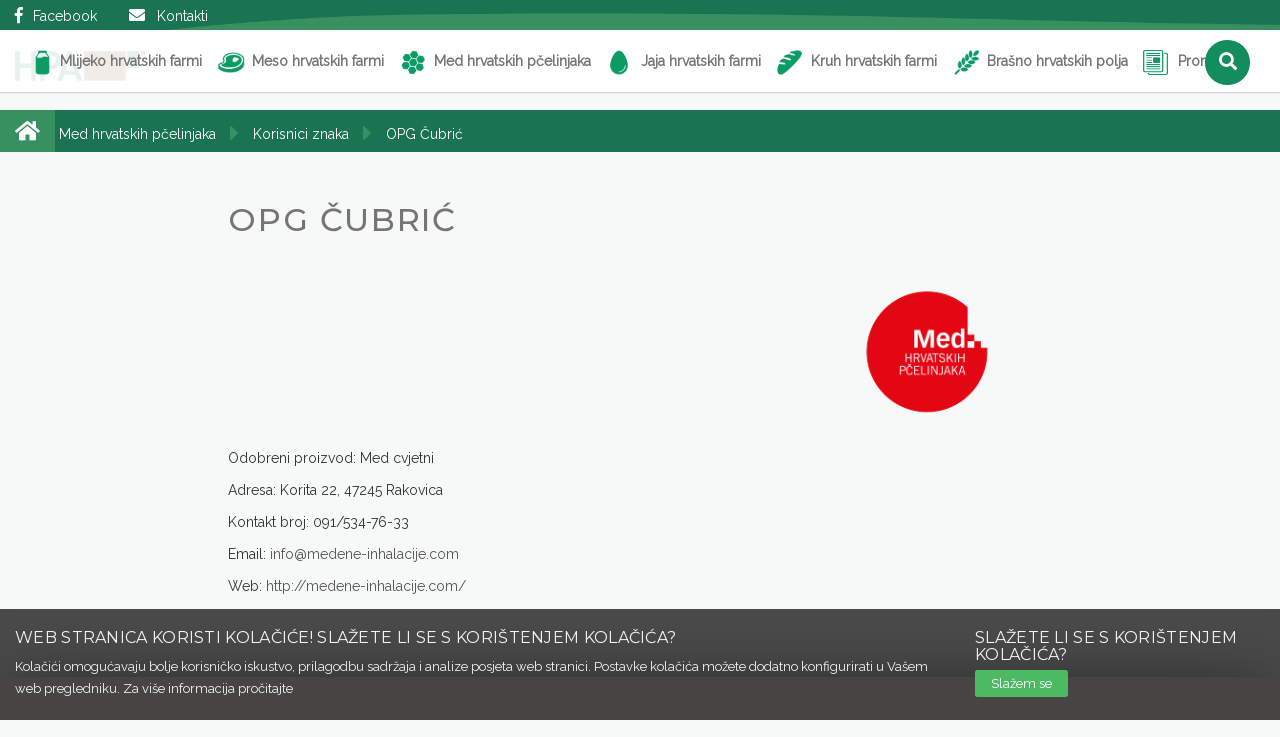

--- FILE ---
content_type: text/html; charset=utf-8
request_url: http://hrana-hrvatskih-farmi.hpa.hr/korisnikznaka/opg-cubric
body_size: 10714
content:

<!DOCTYPE html>
<!--[if lt IE 7 ]><html class="ie ie6" lang="hr"> <![endif]-->
<!--[if IE 7 ]><html class="ie ie7" lang="hr"> <![endif]-->
<!--[if IE 8 ]><html class="ie ie8" lang="hr"> <![endif]-->
<!--[if (gte IE 9)|!(IE)]><!-->
<html lang="hr">
<!--<![endif]-->
<head>
    

<meta charset="utf-8">
<meta http-equiv="X-UA-Compatible" content="IE=edge">
<meta name="viewport" content="width=device-width, initial-scale=1.0">
<!--<meta name="viewport" content="width=device-width, initial-scale=1, maximum-scale=1">-->







    <meta name="ROBOTS" content="INDEX, FOLLOW">

<title>OPG Čubrić | HPA</title>

<!-- css -->
<link rel="Stylesheet" href="/WebResource/Index/jQuery-Styles/20180102" type="text/css" />
<link type="text/css" rel="stylesheet" href="/Cms_Data/Sites/HPAv2/Themes/Default/animate.css" />
<link type="text/css" rel="stylesheet" href="/Cms_Data/Sites/HPAv2/Themes/Default/bootstrap.min.css" />
<link type="text/css" rel="stylesheet" href="/Cms_Data/Sites/HPAv2/Themes/Default/counter.css" />
<link type="text/css" rel="stylesheet" href="/Cms_Data/Sites/HPAv2/Themes/Default/dokumenti.css" />
<link type="text/css" rel="stylesheet" href="/Cms_Data/Sites/HPAv2/Themes/Default/footer.css" />
<link type="text/css" rel="stylesheet" href="/Cms_Data/Sites/HPAv2/Themes/Default/form.css" />
<link type="text/css" rel="stylesheet" href="/Cms_Data/Sites/HPAv2/Themes/Default/gallery-detail.css" />
<link type="text/css" rel="stylesheet" href="/Cms_Data/Sites/HPAv2/Themes/Default/gallery.css" />
<link type="text/css" rel="stylesheet" href="/Cms_Data/Sites/HPAv2/Themes/Default/header.css" />
<link type="text/css" rel="stylesheet" href="/Cms_Data/Sites/HPAv2/Themes/Default/hover.css" />
<link type="text/css" rel="stylesheet" href="/Cms_Data/Sites/HPAv2/Themes/Default/ilightbox-skin.css" />
<link type="text/css" rel="stylesheet" href="/Cms_Data/Sites/HPAv2/Themes/Default/ilightbox.css" />
<link type="text/css" rel="stylesheet" href="/Cms_Data/Sites/HPAv2/Themes/Default/ilightbox.dark-skin.css" />
<link type="text/css" rel="stylesheet" href="/Cms_Data/Sites/HPAv2/Themes/Default/nav.css" />
<link type="text/css" rel="stylesheet" href="/Cms_Data/Sites/HPAv2/Themes/Default/objave-detail.css" />
<link type="text/css" rel="stylesheet" href="/Cms_Data/Sites/HPAv2/Themes/Default/objave-lista.css" />
<link type="text/css" rel="stylesheet" href="/Cms_Data/Sites/HPAv2/Themes/Default/owl.carousel.css" />
<link type="text/css" rel="stylesheet" href="/Cms_Data/Sites/HPAv2/Themes/Default/owl.override.css" />
<link type="text/css" rel="stylesheet" href="/Cms_Data/Sites/HPAv2/Themes/Default/owl.transitions.css" />
<link type="text/css" rel="stylesheet" href="/Cms_Data/Sites/HPAv2/Themes/Default/paralax.css" />
<link type="text/css" rel="stylesheet" href="/Cms_Data/Sites/HPAv2/Themes/Default/photoswipe.css" />
<link type="text/css" rel="stylesheet" href="/Cms_Data/Sites/HPAv2/Themes/Default/video.responsive.css" />
<link type="text/css" rel="stylesheet" href="/Cms_Data/Sites/HPAv2/Themes/Default/main.css" />
<link type="text/css" rel="stylesheet" href="/Cms_Data/Sites/HPAv2/Themes/Default/karta.css" />
<link type="text/css" rel="stylesheet" href="/Cms_Data/Sites/HPAv2/Themes/Default/icheck-green.css" />
<link type="text/css" rel="stylesheet" href="/Cms_Data/Sites/HPAv2/Themes/Default/contacts.css" />
<link type="text/css" rel="stylesheet" href="/Cms_Data/Sites/HPAv2/Themes/Default/cookie-policy.css" />
<link type="text/css" rel="stylesheet" href="/Cms_Data/Sites/HPAv2/Themes/Default/dropdown.css" />
<link type="text/css" rel="stylesheet" href="/Cms_Data/Sites/HPAv2/Themes/Default/gmap-style.css" />
<link type="text/css" rel="stylesheet" href="/Cms_Data/Sites/HPAv2/Themes/Default/map.css" />
<link type="text/css" rel="stylesheet" href="/Cms_Data/Sites/HPAv2/Themes/Default/queris.css" />
<link type="text/css" rel="stylesheet" href="/Cms_Data/Sites/HPAv2/Themes/Default/select2.css" />
<link type="text/css" rel="stylesheet" href="/Cms_Data/Sites/HPAv2/Themes/Default/select2.override.css" />
<link type="text/css" rel="stylesheet" href="/Cms_Data/Sites/HPAv2/Themes/Default/sidebar.css" />
<link type="text/css" rel="stylesheet" href="/Cms_Data/Sites/HPAv2/Themes/Default/sweet-alert.css" />
<script src="/Scripts/less.js" type="text/javascript"></script>


<link href="https://fonts.googleapis.com/css?family=Montserrat:300,400,500,700,900|Raleway" rel="stylesheet">
<!--[if lt IE 9]><script src="https://html5shim.googlecode.com/svn/trunk/html5.js"></script> <![endif]-->

	<!--font awsome -->
<link rel="stylesheet" href="https://use.fontawesome.com/releases/v5.0.13/css/all.css">

<!-- js -->
<script src="/WebResource/Index/jQuery/20180102" type="text/javascript"></script>
<script type="text/javascript" src="/Cms_Data/Sites/HPAv2/Scripts/modernizr-2.6.1.min.js" ></script>
<script type="text/javascript" src="/Cms_Data/Sites/HPAv2/Scripts/jquery.cookie.js" ></script>
<script type="text/javascript" src="/Cms_Data/Sites/HPAv2/Scripts/collapsible-sidebar.js" ></script>
<script type="text/javascript" src="/Cms_Data/Sites/HPAv2/Scripts/ilightbox.js" ></script>
<script type="text/javascript" src="/Cms_Data/Sites/HPAv2/Scripts/jquery.matchHeight.js" ></script>
<script type="text/javascript" src="/Cms_Data/Sites/HPAv2/Scripts/jquery.mousewheel.js" ></script>
<script type="text/javascript" src="/Cms_Data/Sites/HPAv2/Scripts/jquery.requestAnimationFrame.js" ></script>
<script type="text/javascript" src="/Cms_Data/Sites/HPAv2/Scripts/owl.carousel.js" ></script>
<script type="text/javascript" src="/Cms_Data/Sites/HPAv2/Scripts/google.map.full.js" ></script>
<script type="text/javascript" src="/Cms_Data/Sites/HPAv2/Scripts/maphelper.js" ></script>
<script type="text/javascript" src="/Cms_Data/Sites/HPAv2/Scripts/Standard.Loader.js" ></script>
<script type="text/javascript" src="/Cms_Data/Sites/HPAv2/Scripts/icheck.js" ></script>
<script type="text/javascript" src="/Cms_Data/Sites/HPAv2/Scripts/animate.css" ></script>
<script type="text/javascript" src="/Cms_Data/Sites/HPAv2/Scripts/bootstrap.min.js" ></script>
<script type="text/javascript" src="/Cms_Data/Sites/HPAv2/Scripts/jquery.counterup.js" ></script>
<script type="text/javascript" src="/Cms_Data/Sites/HPAv2/Scripts/jquery.waypoints.js" ></script>
<script type="text/javascript" src="/Cms_Data/Sites/HPAv2/Scripts/mapBoxhelper.js" ></script>
<script type="text/javascript" src="/Cms_Data/Sites/HPAv2/Scripts/material-design.js" ></script>
<script type="text/javascript" src="/Cms_Data/Sites/HPAv2/Scripts/menu.js" ></script>
<script type="text/javascript" src="/Cms_Data/Sites/HPAv2/Scripts/parallax.js" ></script>
<script type="text/javascript" src="/Cms_Data/Sites/HPAv2/Scripts/parallax.min.js" ></script>
<script type="text/javascript" src="/Cms_Data/Sites/HPAv2/Scripts/photo.js" ></script>
<script type="text/javascript" src="/Cms_Data/Sites/HPAv2/Scripts/photoswipe.js" ></script>
<script type="text/javascript" src="/Cms_Data/Sites/HPAv2/Scripts/sweet-alert.js" ></script>
<script type="text/javascript" src="/Cms_Data/Sites/HPAv2/Scripts/toTop.js" ></script>
<script type="text/javascript" src="/Cms_Data/Sites/HPAv2/Scripts/wow.min.js" ></script>


<!-- bootstrap datepicker localization -->


<!-- select2 -->

<script src="https://cdnjs.cloudflare.com/ajax/libs/select2/4.0.2/js/select2.min.js"></script>

<!-- favicon -->
<link type="image/x-icon" rel="icon" href="/Cms_Data/Sites/HPAv2/Themes/Default/img/favicon.ico?v=2" />
<link type="image/png" rel="icon" href="/Cms_Data/Sites/HPAv2/Themes/Default/img/favicon.png?v=2" />

<script type="text/javascript" src="https://maps.googleapis.com/maps/api/js?key=AIzaSyDex2VDsdSkgR-vujQ0XqW2ZyzNTAjqV_0&libraries=places"></script>

<!-- Google Analytics script -->
 <!-- Global site tag (gtag.js) - Google Analytics -->
<script async src="https://www.googletagmanager.com/gtag/js?id=UA-140726949-1"></script>
<script>
  window.dataLayer = window.dataLayer || [];
  function gtag(){dataLayer.push(arguments);}
  gtag('js', new Date());

  gtag('config', 'UA-140726949-1');
</script>





</head>
<body id="page-top">
    <!-- Google Analytics script -->
    

    <div>
        
    </div>

    
<script>
              new WOW().init();
              </script>
<header class="navbar-fixed-top">
    <div id="mainHeader" role="banner">
        <div class="border-top">
            
            
        
            <a href="https://www.facebook.com/MlijekoIMesoHrvatskihFarmi/" target="_blank"><i class="fab fa-facebook-f" aria-hidden="true"></i>Facebook</a><!--
            --><a href="/contacts"><i class="fa fa-envelope fa-fw" aria-hidden="true"></i>Kontakti</a>
            <!--<a href="#"><i class="fab fa-google-plus-g" aria-hidden="true"></i></a>
            <a href="#"><i class="fab fa-instagram" aria-hidden="true"></i></a>
            <a href="#"><i class="fab fa-twitter" aria-hidden="true"></i></a>-->
        
        </div>
        <nav class="navbar-default  navbar2 scrolled" role="navigation" id="mainMenu">

            <button class="ic menu navbar-toggle">
                <span class="icon-bar"></span>
                <span class="icon-bar"></span>
                <span class="icon-bar"></span>
            </button>

            <button class="ic close navbar-toggle"></button>
            <ul class="main-nav"  >

                <li class="top-level-link home">
                    <a href="/">
                    <img src="/Cms_Data/Sites/HPAv2/Themes/Default/img/hpa12.png" /></a>
                </li>

                    <li class="top-level-link  hasSubMenu " >
                        <a href="/stranica/o-sustavu-mlijeko" class="mega-menu"><span class="menu-item mlijeko-hrvatskih-farmi">Mlijeko hrvatskih farmi</span></a>

                            <ul class="subMenu" >
                                    <li class=" " >
                                        <a href="/stranica/o-sustavu-mlijeko">
                                            O sustavu
                                        </a>
                                       
                                        
                                    </li>
                                    <li class=" " >
                                        <a href="/stranica/kako-postati-korisnik-mlijeko">
                                            Kako postati korisnik
                                        </a>
                                       
                                        
                                    </li>
                                    <li class="  hasSubMenu2" >
                                        <a href="/stranica/korisnici-znaka-mlijeko">
                                            Korisnici znaka
                                        </a>
                                       
                                                <ul class="subsubmenu" >
                <li class="  level-2" >
                    <a href="/stranica/proizvodi">
                        <i class="fas fa-angle-right"></i>
                    Proizvodi</a>
                    
                </li>
                <li class="  level-2" >
                    <a href="/stranica/mljekomati">
                        <i class="fas fa-angle-right"></i>
                    Mljekomati</a>
                    
                </li>
                <li class="  level-2" >
                    <a href="/stranica/procelja-farmi">
                        <i class="fas fa-angle-right"></i>
                    Pročelja farmi</a>
                    
                </li>
        </ul>

                                    </li>
                            </ul>
                    </li>
                    <li class="top-level-link  hasSubMenu " >
                        <a href="/stranica/o-sustavu-meso" class="mega-menu"><span class="menu-item meso-hrvatskih-farmi">Meso hrvatskih farmi</span></a>

                            <ul class="subMenu" >
                                    <li class=" " >
                                        <a href="/stranica/o-sustavu-meso">
                                            O sustavu
                                        </a>
                                       
                                        
                                    </li>
                                    <li class=" " >
                                        <a href="/stranica/kako-postati-korisnik-1">
                                            Kako postati korisnik
                                        </a>
                                       
                                        
                                    </li>
                                    <li class="  hasSubMenu2" >
                                        <a href="/stranica/korisnici-znaka-meso">
                                            Korisnici znaka
                                        </a>
                                       
                                                <ul class="subsubmenu" >
                <li class="  level-2" >
                    <a href="/stranica/svjeze-svinjsko-meso-1">
                        <i class="fas fa-angle-right"></i>
                    Svježe svinjsko meso</a>
                            <ul class="subsubmenu" >
                <li class="  level-3" >
                    <a href="/stranica/svjeze-svinjsko-meso-proizvodi">
                        <i class="fas fa-angle-right"></i>
                    Proizvodi</a>
                    
                </li>
                <li class="  level-3" >
                    <a href="/stranica/svjeze-svinjsko-meso-procelja-farmi">
                        <i class="fas fa-angle-right"></i>
                    Pročelja farmi</a>
                    
                </li>
        </ul>

                </li>
                <li class="  level-2" >
                    <a href="/stranica/svjeze-junece-meso">
                        <i class="fas fa-angle-right"></i>
                    Svježe juneće meso</a>
                            <ul class="subsubmenu" >
                <li class="  level-3" >
                    <a href="/stranica/svjeze-junece-meso-proizvodi">
                        <i class="fas fa-angle-right"></i>
                    Proizvodi</a>
                    
                </li>
                <li class="  level-3" >
                    <a href="/stranica/svjeze-junece-meso-procelja-frami">
                        <i class="fas fa-angle-right"></i>
                    Pročelja farmi</a>
                    
                </li>
        </ul>

                </li>
                <li class="  level-2" >
                    <a href="/stranica/meso-peradi">
                        <i class="fas fa-angle-right"></i>
                    Meso peradi</a>
                            <ul class="subsubmenu" >
                <li class="  level-3" >
                    <a href="/stranica/meso-peradi-proizvodi-1">
                        <i class="fas fa-angle-right"></i>
                    Proizvodi</a>
                    
                </li>
                <li class="  level-3" >
                    <a href="/stranica/meso-peradi-procelja-farmi">
                        <i class="fas fa-angle-right"></i>
                    Pročelja farmi</a>
                    
                </li>
        </ul>

                </li>
        </ul>

                                    </li>
                            </ul>
                    </li>
                    <li class="top-level-link  hasSubMenu " >
                        <a href="/stranica/o-sustavu-med" class="mega-menu"><span class="menu-item med-hrvatskih-pcelinjaka">Med hrvatskih pčelinjaka</span></a>

                            <ul class="subMenu" >
                                    <li class=" " >
                                        <a href="/stranica/o-sustavu-med">
                                            O sustavu
                                        </a>
                                       
                                        
                                    </li>
                                    <li class=" " >
                                        <a href="/stranica/kako-postati-korisnik-med">
                                            Kako postati korisnik
                                        </a>
                                       
                                        
                                    </li>
                                    <li class=" " >
                                        <a href="/stranica/korisnici-znaka-med">
                                            Korisnici znaka
                                        </a>
                                       
                                        
                                    </li>
                            </ul>
                    </li>
                    <li class="top-level-link  hasSubMenu " >
                        <a href="/stranica/o-sustavu-jaja" class="mega-menu"><span class="menu-item jaja-hrvatskih-farmi">Jaja hrvatskih farmi</span></a>

                            <ul class="subMenu" >
                                    <li class=" " >
                                        <a href="/stranica/o-sustavu-jaja">
                                            O sustavu
                                        </a>
                                       
                                        
                                    </li>
                                    <li class=" " >
                                        <a href="/stranica/kako-postati-korisnik-jaja">
                                            Kako postati korisnik
                                        </a>
                                       
                                        
                                    </li>
                                    <li class="  hasSubMenu2" >
                                        <a href="/stranica/korisnici-znaka-jaja">
                                            Korisnici znaka
                                        </a>
                                       
                                                <ul class="subsubmenu" >
                <li class="  level-2" >
                    <a href="/stranica/jaja-hrvatskih-farmi-proizvodi">
                        <i class="fas fa-angle-right"></i>
                    Proizvodi</a>
                    
                </li>
                <li class="  level-2" >
                    <a href="/stranica/jajomati">
                        <i class="fas fa-angle-right"></i>
                    Jajomati</a>
                    
                </li>
                <li class="  level-2" >
                    <a href="/stranica/jaja-procelja-farmi">
                        <i class="fas fa-angle-right"></i>
                    Pročelja farmi</a>
                    
                </li>
        </ul>

                                    </li>
                            </ul>
                    </li>
                    <li class="top-level-link  hasSubMenu " >
                        <a href="/stranica/o-sustavu-kruh" class="mega-menu"><span class="menu-item kruh-hrvatskih-farmi">Kruh hrvatskih farmi</span></a>

                            <ul class="subMenu" >
                                    <li class=" " >
                                        <a href="/stranica/o-sustavu-kruh">
                                            O sustavu
                                        </a>
                                       
                                        
                                    </li>
                                    <li class=" " >
                                        <a href="/stranica/kako-postati-korisnik-kruh">
                                            Kako postati korisnik
                                        </a>
                                       
                                        
                                    </li>
                                    <li class=" " >
                                        <a href="/stranica/korisnici-znaka-kruh">
                                            Korisnici znaka
                                        </a>
                                       
                                        
                                    </li>
                            </ul>
                    </li>
                    <li class="top-level-link  hasSubMenu " >
                        <a href="/stranica/o-sustavu-brasno" class="mega-menu"><span class="menu-item brasno-hrvatskih-polja">Brašno hrvatskih polja</span></a>

                            <ul class="subMenu" >
                                    <li class=" " >
                                        <a href="/stranica/o-sustavu-brasno">
                                            O sustavu
                                        </a>
                                       
                                        
                                    </li>
                                    <li class=" " >
                                        <a href="/stranica/kako-postati-korisnik-brasno-1">
                                            Kako postati korisnik
                                        </a>
                                       
                                        
                                    </li>
                                    <li class=" " >
                                        <a href="/stranica/korisnici-znaka-brasno">
                                            Korisnici znaka
                                        </a>
                                       
                                        
                                    </li>
                            </ul>
                    </li>
                    <li class="top-level-link  hasSubMenu " >
                        <a href="/vijesti/1/nase-domace-sada-i-buduce" class="mega-menu"><span class="menu-item promocije">Promocije</span></a>

                            <ul class="subMenu" >
                                    <li class=" " >
                                        <a href="/vijesti/1/nase-domace-sada-i-buduce">
                                            Naše domaće sada i buduće
                                        </a>
                                       
                                        
                                    </li>
                                    <li class=" " >
                                        <a href="/vijesti/1/medni-dorucak-s-hrvatskih-pcelinjaka">
                                            Medni doručak s hrvatskih pčelinjaka
                                        </a>
                                       
                                        
                                    </li>
                                    <li class=" " >
                                        <a href="/vijesti/1/dorucak-s-hrvatskih-farmi">
                                            Doručak s hrvatskih farmi
                                        </a>
                                       
                                        
                                    </li>
                            </ul>
                    </li>
            <li>
            <div id="sb-search" class="sb-search " >
                <form class="search-form" action="/pretraga" method="post" id="pretraga" >
                    <input class="sb-search-input form-control input-lg js-font " onkeyup="buttonUp();" placeholder="Pretraga..." onblur="monkey();" type="search" value="" name="search" id="search-field">
                    <input class="sb-search-submit" type="submit"  value="">
                    <span class="sb-icon-search"><i class="fa fa-search"></i></span>
                </form>
            </div>
            </li>
            </ul>
        </nav>
    </div>
</header>
<div class="srcMobile">
<div id="sb-search" class="sb-search " >
                <form class="search-form" action="/pretraga" method="post" id="pretraga" >
                    <input class="sb-search-input form-control input-lg js-font " onkeyup="buttonUp();" placeholder="Pretraga..." onblur="monkey();" type="search" value="" name="search" id="search-field">
                    <input class="sb-search-submit" type="submit"  value="">
                    <span class="sb-icon-search"><i class="fa fa-search"></i></span>
                </form>
            </div>
</div>





<script>
    function checkScroll()
    {
        var startY = $('.navbar').height() * 0; //The point where the navbar changes in px

        if ($(window).scrollTop() > startY)
        {
            $('.navbar').addClass("scrolled");
        } else
        {
            $('.navbar').removeClass("scrolled");
        }
    }

    if ($('.navbar').length > 0)
    {
        $(window).on("scroll load resize", function ()
        {
            checkScroll();
        });
    }

    $(window).scroll(function ()
    {

        if ($(this).scrollTop() > 0)
        {
            $('.scroll').fadeOut();
        }
        else
        {
            $('.scroll').fadeIn();
        }
    });
</script>

    

<section class="article-detail korisnik-znaka " >

    <div class="container">

        <div class="row lista-novosti">

            
<div class="breadcrumbs ">
    
    <a href="/">
        <i class="fas fa-home homeIcn"></i>
    </a>
    
        <a href="/stranica/med-hrvatskih-pcelinjaka" class="active">Med hrvatskih pčelinjaka</a>
            <i class="fas fa-caret-right bread"></i>
        <a href="/stranica/korisnici-znaka-med" class="active">Korisnici znaka</a>
            <i class="fas fa-caret-right bread"></i>
        <a href="/korisnikznaka/opg-cubric" class="">OPG Čubrić</a>
</div>

<script>
    // pretraga
    (function () {

        var $form = $('#pretraga')

        var search = function (e) {

            var query = $('#search-field').val()
            if (query.length > 0) {
                window.location.href = $form.attr("action") + '/' + query;
            }
        };

        $form.submit(function (e) {
            event.preventDefault();
            search();
        }).bind('keypress', function (e) {
            var code = e.keyCode || e.which;
            if (code == 13) {
                search();
            }
        })

    })();
</script>


            <div class="col-lg-8 col-md-12 col-sm-12 col-xs-12 col-lg-offset-2">

                <article class="main-content " >

                    <h1>OPG Čubrić</h1>

                    <div class="content">

                        <div class="clearfix">
                                    <div class="proizvodiLogo pull-right " >
                                        <img src="/Cms_Data/Contents/HPAv2/Folders/KorisniciZnaka/Kategorije/~contents/HEUJP2K4GCTPKSVV/Med.png" alt="Med hrvatskih farmi">
                                    </div>

                        </div>

                        <p>Odobreni proizvod: Med cvjetni</p>
                        <p>Adresa: Korita 22, 47245 Rakovica</p>
                        <p>Kontakt broj: 091/534-76-33</p>
                        <p>Email: <a href="mailto:info@medene-inhalacije.com">info@medene-inhalacije.com</a></p>
                        <p>Web: <a href="http://medene-inhalacije.com/" target="_blank">http://medene-inhalacije.com/</a></p>
                    </div>

                </article><!-- end main content -->

            </div>

            <div class="col-lg-12" id="scroll">
                <div id="photos" class="picture" itemscope itemtype="http://schema.org/ImageGallery">


                </div>
            </div>

            

        </div>
    </div><!-- end container -->
</section><!-- end page -->


<section class="karta">
    <div class="container-fluid">
        <div class="row">

            <div class="col-lg-5 col-md-6 text-center hidden">

                <h1 class="section-heading">HRANA S hrvatskih farmi i polja</h1>
                <h3 class="intro-text">istražite bogatu ponudu hrvatskih farmi i polja!</h3>

                <h4 class="kategorije">KATEGORIJE</h4>
                <div class="row" id="objectTypes">


                    <div class="col-lg-6 col-md-6 col-sm-4 col-xs-6">
                        <ul class="list">

                                <li class="" >
                                    <input type="checkbox" id="med-hrvatskih-farmi" class="checkbox" value="HEUJP2K4GCTPKSVV" checked>
                                    <img src="/Cms_Data/Contents/HPAv2/Folders/KorisniciZnaka/Kategorije/~contents/HEUJP2K4GCTPKSVV/medPin2.png">
                                    <label for="med-hrvatskih-farmi">Med hrvatskih farmi</label>
                                </li>

                        </ul>
                    </div>

                </div>

                <div class="row">
                    <h3 class="intro-text">Pregledaj prema lokaciji</h3>
                    <div class="dropdown lokacije">
                        <select name="map-lokacije" id="map-lokacije">
                            <option value="">Sve lokacije</option>
                                <option value="J3P2DJADYQ8RMJVC">Zagrebačka županija</option>
                                <option value="FYYJH9GU5HAWU2US">Krapinsko-zagorska županija</option>
                                <option value="THJ2GMYE2BEZWDLH">Sisačko-moslavačka županija</option>
                                <option value="8WZ22JUN9LVATHTH">Karlovačka županija</option>
                                <option value="5UHJPHXF4TNATK8T">Varaždinska županija</option>
                                <option value="XFT2PQQUCJ45RTFZ">Koprivničko-križevačka županija</option>
                                <option value="RQWJKMNQPLM8DRTM">Bjelovarsko-bilogorska županija</option>
                                <option value="2SPJDE227HR5P5PZ">Primorsko-goranska županija</option>
                                <option value="VS3JV5QV9ZCASQTN">Ličko-senjska županija</option>
                                <option value="MHP2QPU23KMET3YF">Virovitičko-podravska županija</option>
                                <option value="83E2PNL6CHKU2S5N"> Požeško-slavonska županija</option>
                                <option value="A9Q2QNHR8WBZJWWD">Brodsko-posavska županija</option>
                                <option value="ETU29EF3WZYUGUN5">Zadarska županija</option>
                                <option value="MAK2WKK5UYXU2HPB">Osječko-baranjska županija</option>
                                <option value="U8W26FM8CHK9T7TU">Šibensko-kninska županija</option>
                                <option value="ZMR2ZK8LQY6S9KU6">Vukovarsko-srijemska županija</option>
                                <option value="8BSJH4PA5CRK95AS">Splitsko-dalmatinska županija</option>
                                <option value="L7B2P8PGLUS8FD4P">Istarska županija</option>
                                <option value="KGN2RK88XJZ686XB">Dubrovačko-neretvanska županija</option>
                                <option value="9MPJNH8HFE4GG7NQ">Međimurska županija</option>
                                <option value="M772LQZ2ZEPHSGL7">Grad Zagreb</option>
                        </select>
                    </div><!-- end dropdown -->
                </div><!-- end row -->
            </div><!-- end col lg 4 -->

            <div id="map" class="col-md-12"></div>
        </div><!-- end row -->
    </div><!-- end container fluid -->
</section><!-- end karta ponuda -->


<script type="text/javascript">

    // select2
    $("#map-lokacije").select2();

    $(document).ready(function(){
        $('input.checkbox').iCheck({
            checkboxClass: 'icheckbox_square-green',
            radioClass: 'iradio_square-green',
            increaseArea: '20%' // optional
        });
    });

    // init location data
    MapHelper.data = {"icons":[{"UUID":"HEUJP2K4GCTPKSVV","CategoryUUIDs":["HEUJP2K4GCTPKSVV"],"Icon":"/Cms_Data/Contents/HPAv2/Folders/KorisniciZnaka/Kategorije/~contents/HEUJP2K4GCTPKSVV/medPin2.png"}],"locations":[{"Title":"OPG Čubrić","CategoryUUIDs":["HEUJP2K4GCTPKSVV"],"DestinationUUIDs":["8WZ22JUN9LVATHTH"],"Content":"<div>    <h4>OPG Čubrić</h4>    <p>Med hrvatskih farmi    </p>    <p>Korita 22, 47245 Rakovica <br />091/534-76-33 <br />            <a href=\"mailto:info@medene-inhalacije.com\">info@medene-inhalacije.com</a> <br />                    <a href=\"http://medene-inhalacije.com/\" target=\"_blank\">http://medene-inhalacije.com/</a> <br />    </p>    <a href=\"/korisnikznaka/opg-cubric\" class=\"btn btn-primary\">Detaljno</a></div>","Lat":"44.9747245","Long":"15.568243700000039"}]};

    // When the window has finished loading create our google map below
    google.maps.event.addDomListener(window, 'load', init);

    function init()
    {
        // Basic options for a simple Google Map
        // For more options see: https://developers.google.com/maps/documentation/javascript/reference#MapOptions
        var mapOptions = {
            // How zoomed in you want the map to start at (always required)
            zoom: 8,

            // The latitude and longitude to center the map (always required)
            //center: new google.maps.LatLng(46.1626, 15.8736), // Krapina
            center: new google.maps.LatLng(44.9747245, 15.568243700000039),

            // How you would like to style the map.
            // This is where you would paste any style found on Snazzy Maps.
            styles: [{"featureType":"water","elementType":"all","stylers":[{"hue":"#76aee3"},{"saturation":38},{"lightness":-11},{"visibility":"on"}]},{"featureType":"road.highway","elementType":"all","stylers":[{"hue":"#8dc749"},{"saturation":-47},{"lightness":-17},{"visibility":"on"}]},{"featureType":"poi.park","elementType":"all","stylers":[{"hue":"#c6e3a4"},{"saturation":17},{"lightness":-2},{"visibility":"on"}]},{"featureType":"road.arterial","elementType":"all","stylers":[{"hue":"#cccccc"},{"saturation":-100},{"lightness":13},{"visibility":"on"}]},{"featureType":"administrative.land_parcel","elementType":"all","stylers":[{"hue":"#5f5855"},{"saturation":6},{"lightness":-31},{"visibility":"on"}]},{"featureType":"road.local","elementType":"all","stylers":[{"hue":"#ffffff"},{"saturation":-100},{"lightness":100},{"visibility":"simplified"}]},{"featureType":"water","elementType":"all","stylers":[]}]
        };

        // Get the HTML DOM element that will contain your map
        // We are using a div with id="map" seen below in the <body>
        var mapElement = document.getElementById('map');

        // Create the Google Map using our element and options defined above
        var map = new google.maps.Map(mapElement, mapOptions);

        //
        MapHelper.Init(map);

    }
</script>

<script>
    $('.article-detail').find('.ilightbox').iLightBox();
    $('#photos').find('.ilightbox').iLightBox();

    //$(".same-height").matchHeight();
    $(window).load(function ()
    {
        $(".same-height").matchHeight();
    });
</script>

    



<!-- footer -->


<footer id="footerWrapper">
    <section id="mainFooter">
        <div class="container">
            <div class="row">
                <div class="col-md-7 col-sm-6 col-lg-4">

                    <div class="footerWidget" >
						<h3>MINISTARSTVO POLJOPRIVREDE<br></h3>
<p>Ul. grada Vukovara 78</p>
<p>Ilica 101, Zagreb, Hrvatska<br></p>
<p><i class="fa fa-phone fa-fw"></i><a href="tel:+385 049 46 91 19"><span class="country-call">+385</span>&nbsp;(0)&nbsp;<span>1 3903 111</span></a></p>
<p><i class="fa fa-envelope fa-fw"></i>uprava.stocarstvo@mps.hr<br></p>	
					</div>

                </div>
                <div class="col-md-4 col-lg-8" id="formwrapper">
                    <h4>Kontaktirajte nas</h4>
                    <div id="form-messages"></div>
                    
                    <form id="contact-form" class="" role="form" action="/View/Form.Contact.Validation" method="post" enctype="multipart/form-data" novalidate="novalidate">
     
                        <input name="__RequestVerificationToken" type="hidden" value="8fzRXVkg2aB9xlo0N0knbegYKgpNzyaODaJlxb2hR28bM4BaoPB9BjzjNsdntoHLowHOao7MFXo74lCRMrwWs7NpuH477ACkMo3b8PmBh2mEJGrH3AmHqF6hGcYfef92t8kcKO3mSDedavPg44uxsBZWv1PNY8IM9OOGYbE_wJM1" />

                        <div class="col-md-5 col-lg-4">
                                <div class="form-group fg-float samo-padding">
        <div class="fg-line">
            <input class="form-control input-sm fg-input" id="FullName" name="FullName" value="" type="text" 
data-val="true" required data-val-required="Ovo polje je obvezno." data-val-length-max="50" data-val-regex-pattern='^\d{1,2}\.\d{1,2}\.\d{4}\.$' data-val-length="Ovo polje može sadržavati najviše 50 znakova." 
>
        </div>
        <label class="fg-label">
            Ime i prezime
                <span class="required">*</span>
        </label>
        <span class="field-validation-valid" data-valmsg-for="FullName" data-valmsg-replace="true"></span>
        
    </div>

                                <div class="form-group fg-float samo-padding">
        <div class="fg-line">
            <input class="form-control input-sm fg-input" id="Company" name="Company" value="" type="text" 
data-val="true" data-val-length-max="50" data-val-regex-pattern='^\d{1,2}\.\d{1,2}\.\d{4}\.$' data-val-length="Ovo polje može sadržavati najviše 50 znakova." 
>
        </div>
        <label class="fg-label">
            Naziv tvrtke
        </label>
        <span class="field-validation-valid" data-valmsg-for="Company" data-valmsg-replace="true"></span>
        
    </div>

                                <div class="form-group fg-float samo-padding">
        <div class="fg-line">
            <input class="form-control input-sm fg-input" id="Email" name="Email" value="" type="email" 
data-val="true" required data-val-required="Ovo polje je obvezno." data-val-email="Niste upisali ispravnu e-mail adresu." data-val-length-max="50" data-val-regex-pattern='^\d{1,2}\.\d{1,2}\.\d{4}\.$' data-val-length="Ovo polje može sadržavati najviše 50 znakova." 
>
        </div>
        <label class="fg-label">
            E-mail
                <span class="required">*</span>
        </label>
        <span class="field-validation-valid" data-valmsg-for="Email" data-valmsg-replace="true"></span>
        
    </div>

                                <div class="form-group fg-float samo-padding">
        <div class="fg-line">
            <input class="form-control input-sm fg-input" id="Tel" name="Tel" value="" type="text" 
data-val="true" data-val-length-max="50" data-val-regex-pattern='^\d{1,2}\.\d{1,2}\.\d{4}\.$' data-val-length="Ovo polje može sadržavati najviše 50 znakova." 
>
        </div>
        <label class="fg-label">
            Telefon
        </label>
        <span class="field-validation-valid" data-valmsg-for="Tel" data-valmsg-replace="true"></span>
        
    </div>

                        </div>

                        <div class="col-md-6 col-lg-4">

                            <div class="form-group">
                                <div class="fg-line">
                                    <textarea class="form-control" rows="11" placeholder="Vaša poruka" id="MSG" name="MSG" 
data-val="true" required data-val-required="Ovo polje je obvezno." data-val-length-max="1000" data-val-regex-pattern='^\d{1,2}\.\d{1,2}\.\d{4}\.$' data-val-length="Ovo polje može sadržavati najviše 1000 znakova." 
></textarea>
                                    <span class="field-validation-valid" data-valmsg-for="MSG" data-valmsg-replace="true"></span>
                                 </div>
                            </div>
                        </div>
                        <div class="col-lg-4 terms">
							<p>Slažem se da se moji podaci, pohrane, i povremeno koriste u svrhu slanja newslettera i drugih promo e-mailova.
								Razumijem da se na vlastiti zahtjev u svakom trenutku mogu ispisati s e-mail liste, zatražiti pristup svojim podacim, 
								te ih po želji urediti ili trajno ukloniti iz vaše baze podataka.</p>
							<div class="result mb15">
								<input type="checkbox" class="checkbox">
								<button name="sendme" type="submit" class="btnSend btn-block btn-sm btn-primary" id="sendme">Pošalji</button>
							</div>
						</div>	
                    </form>
                </div>
                </div>
                <div class="row">
                <div class="col-md-12 col-sm-12 col-lg-12">
                        
                        <ul class="links" >
                            <li><h4 class="marginLeft">Poveznice:</h4></li>
                                <li class="" >
                                    <a href="http://" target="_blank">HPA - Ministarstvo poljoprivrede</a>
                                </li>
                                <li class="" >
                                    <a href="http://" target="_blank">Ministarstvo poljoprivrede</a>
                                </li>
                                <li class="" >
                                    <a href="http://" target="_blank">Hrvatska agencija za poljoprivredu i hranu</a>
                                </li>
                                <li class="" >
                                    <a href="http://" target="_blank">Hrvatski pčelarski savez</a>
                                </li>
                            
                        </ul>
                </div>
            </div>
        </div>
    </section>

    <section id="footerRights">
        <div class="container">
            <div class="row">
                <div class="col-md-12" >
                    <p>Copyright © 2017 / HRVATSKA POLJOPRIVREDNA AGENCIJA / Sva prava pridržana.</p>
                    <div >
                            <a class="policies-links "  href="/stranica/privatnost" >Privatnost </a>
                            <a class="policies-links "  href="/stranica/uvjeti-koristenja" >Uvjeti korištenja </a>
                            <a class="policies-links "  href="/stranica/politika-kolacica" >Politika kolačića </a>
                    </div>
                </div>
            </div>
        </div>
    </section>
</footer>


<script>
    $(document).ready(function ()
    {
        $('input.checkbox').iCheck({
            checkboxClass: 'icheckbox_square-green',
            radioClass: 'iradio_square-green',
            increaseArea: '20%' // optional
        });
    });


    // reinit validator
    var $form = $("#contact-form")
    //.removeData("validator") /* added by the raw jquery.validate plugin */
    //.removeData("unobtrusiveValidation");  /* added by the jquery unobtrusive plugin */

    //$.validator.unobtrusive.parse($form);

    // form submit
    $form.submit(function () {

        var data = $form.serialize()

        if ($form.valid() == true) {
            $.post($form.attr("action"), data, function (result) {
                swal(result.msg_title, result.msg, result.status)
            })
        }
        return false;
    })
</script>

     

        <div id="cookie-policy" class="container-full hidden-print" data-site="">
            <div class="container">
                <div class="row">
                    <div class="col-sm-9">
                        <h3>Web stranica koristi kolačiće! Slažete li se s korištenjem kolačića?</h3>
                        <p>
                            Kolačići omogućavaju bolje korisničko iskustvo, prilagodbu sadržaja i analize posjeta web stranici. Postavke kolačića možete dodatno konfigurirati u Vašem web pregledniku. Za više informacija pročitajte
                        </p>
                    </div>
                    <div class="col-sm-3">
                        <h3>Slažete li se s korištenjem kolačića?</h3>
                        <a class="btnSend btn-sm btn-primary agree" href="javascript:;"><span>Slažem se</span></a>
                    </div>
                </div>
            </div>
        </div>
        <script>
            var cp = $('#cookie-policy');
            cp.find('a.agree').click(function (e) {
                
				
                $.cookie('cp-8214c021b191568ac8d622a69581fdb2', '8214c021b191568ac8d622a69581fdb2', {
                    expires: 1,
                    path: '/'
                });
                
                $('#cookie-policy').slideUp();
            });
        </script>

     
</body>
</html>

--- FILE ---
content_type: text/css
request_url: http://hrana-hrvatskih-farmi.hpa.hr/Cms_Data/Sites/HPAv2/Themes/Default/bootstrap.min.css
body_size: 24782
content:
/*!
 * Bootstrap v3.0.0
 *
 * Copyright 2013 Twitter, Inc
 * Licensed under the Apache License v2.0
 * http://www.apache.org/licenses/LICENSE-2.0
 *
 * Designed and built with all the love in the world by @mdo and @fat.
 */


/*! normalize.css v2.1.0 | MIT License | git.io/normalize */

article, aside, details, figcaption, figure, footer, header, hgroup, main, nav, section, summary {
	display: block
}
audio, canvas, video {
	display: inline-block
}
audio:not([controls]) {
	display: none;
	height: 0
}
[hidden] {
	display: none
}
html {
	font-family: sans-serif;
	-webkit-text-size-adjust: 100%;
	-ms-text-size-adjust: 100%
}
body {
	margin: 0
}
a:focus {
	outline: thin dotted
}
a:active, a:hover {
	outline: 0
}
h1 {
	margin: .67em 0;
	font-size: 2em
}
abbr[title] {
	border-bottom: 1px dotted
}
b, strong {
	font-weight: bold
}
dfn {
	font-style: italic
}
hr {
	height: 0;
	-moz-box-sizing: content-box;
	box-sizing: content-box
}
mark {
	color: #000;
	background: #ff0
}
code, kbd, pre, samp {
	font-family: monospace, serif;
	font-size: 1em
}
pre {
	white-space: pre-wrap
}
q {
	quotes: "\201C" "\201D" "\2018" "\2019"
}
small {
	font-size: 80%
}
sub, sup {
	position: relative;
	font-size: 75%;
	line-height: 0;
	vertical-align: baseline
}
sup {
	top: -0.5em
}
sub {
	bottom: -0.25em
}
img {
	border: 0
}
svg:not(:root) {
	overflow: hidden
}
figure {
	margin: 0
}
fieldset {
	padding: .35em .625em .75em;
	margin: 0 2px;
	border: 1px solid #c0c0c0
}
legend {
	padding: 0;
	border: 0
}
button, input, select, textarea {
	margin: 0;
	font-family: inherit;
	font-size: 100%
}
button, input {
	line-height: normal
}
button, select {
	text-transform: none
}
button, html input[type="button"], input[type="reset"], input[type="submit"] {
	cursor: pointer;
	-webkit-appearance: button
}
button[disabled], html input[disabled] {
	cursor: default
}
input[type="checkbox"], input[type="radio"] {
	padding: 0;
	box-sizing: border-box
}
input[type="search"] {
	-webkit-box-sizing: content-box;
	-moz-box-sizing: content-box;
	box-sizing: content-box;
	-webkit-appearance: textfield
}
input[type="search"]::-webkit-search-cancel-button, input[type="search"]::-webkit-search-decoration {
	-webkit-appearance: none
}
button::-moz-focus-inner, input::-moz-focus-inner {
	padding: 0;
	border: 0
}
textarea {
	overflow: auto;
	vertical-align: top
}
table {
	border-collapse: collapse;
	border-spacing: 0
}
@media print {
	* {
		color: #000!important;
		text-shadow: none!important;
		background: transparent!important;
		box-shadow: none!important
	}
	a, a:visited {
		text-decoration: underline
	}
	a[href]:after {
		content: " (" attr(href) ")"
	}
	abbr[title]:after {
		content: " (" attr(title) ")"
	}
	.ir a:after, a[href^="javascript:"]:after, a[href^="#"]:after {
		content: ""
	}
	pre, blockquote {
		border: 1px solid #999;
		page-break-inside: avoid
	}
	thead {
		display: table-header-group
	}
	tr, img {
		page-break-inside: avoid
	}
	img {
		max-width: 100%!important
	}
	@page {
		margin: 2cm .5cm
	}
	p, h2, h3 {
		orphans: 3;
		widows: 3
	}
	h2, h3 {
		page-break-after: avoid
	}
	.navbar {
		display: none
	}
	.table td, .table th {
		background-color: #fff!important
	}
	.btn>.caret, .dropup>.btn>.caret {
		border-top-color: #000!important
	}
	.label {
		border: 1px solid #000
	}
	.table {
		border-collapse: collapse!important
	}
	.table-bordered th, .table-bordered td {
		border: 1px solid #ddd!important
	}
}
*, *:before, *:after {
	-webkit-box-sizing: border-box;
	-moz-box-sizing: border-box;
	box-sizing: border-box
}
html {
	font-size: 62.5%;
	-webkit-tap-highlight-color: rgba(0, 0, 0, 0)
}
body {
	font-family: "Helvetica Neue", Helvetica, Arial, sans-serif;
	font-size: 14px;
	line-height: 1.428571429;
	color: #333;
	background-color: #f7f9f9;
}
input, button, select, textarea {
	font-family: inherit;
	font-size: inherit;
	line-height: inherit
}
button, input, select[multiple], textarea {
	background-image: none
}
a {
	color: #565656;
	text-decoration: none
}
a:hover, a:focus {
	text-decoration: underline
}
a:focus {
	outline: thin dotted #333;
	outline: 5px auto -webkit-focus-ring-color;
	outline-offset: -2px
}
img {
	vertical-align: middle
}
.img-responsive {
	display: block;
	height: auto;
	max-width: 100%
}
.img-rounded {
	border-radius: 6px
}
.img-thumbnail {
	display: inline-block;
	height: auto;
	max-width: 100%;
	padding: 4px;
	line-height: 1.428571429;
	background-color: #fff;
	border: 1px solid #ddd;
	border-radius: 4px;
	-webkit-transition: all .2s ease-in-out;
	transition: all .2s ease-in-out
}
.img-circle {
	border-radius: 50%
}
hr {
	margin-top: 20px;
	margin-bottom: 20px;
	border: 0;
	border-top: 1px solid #eee
}
.sr-only {
	position: absolute;
	width: 1px;
	height: 1px;
	padding: 0;
	margin: -1px;
	overflow: hidden;
	clip: rect(0 0 0 0);
	border: 0
}
p {
	margin: 0 0 10px
}
.lead {
	margin-bottom: 20px;
	font-size: 16.099999999999998px;
	font-weight: 200;
	line-height: 1.4
}
@media(min-width:768px) {
	.lead {
		font-size: 21px
	}
}
small {
	font-size: 85%
}
cite {
	font-style: normal
}
.text-muted {
	color: #999
}
.text-primary {
	color: #428bca
}
.text-warning {
	color: #c09853
}
.text-danger {
	color: #b94a48
}
.text-success {
	color: #468847
}
.text-info {
	color: #3a87ad
}
.text-left {
	text-align: left
}
.text-right {
	text-align: right
}
.text-center {
	text-align: center
}
h1, h2, h3, h4, h5, h6, .h1, .h2, .h3, .h4, .h5, .h6 {
	font-family: "Helvetica Neue", Helvetica, Arial, sans-serif;
	font-weight: 500;
	line-height: 1.1
}
h1 small, h2 small, h3 small, h4 small, h5 small, h6 small, .h1 small, .h2 small, .h3 small, .h4 small, .h5 small, .h6 small {
	font-weight: normal;
	line-height: 1;
	color: #999
}
h1, h2, h3 {
	margin-top: 20px;
	margin-bottom: 10px
}
h4, h5, h6 {
	margin-top: 10px;
	margin-bottom: 10px
}
h1, .h1 {
	font-size: 36px
}
h2, .h2 {
	font-size: 30px
}
h3, .h3 {
	font-size: 24px
}
h4, .h4 {
	font-size: 18px
}
h5, .h5 {
	font-size: 14px
}
h6, .h6 {
	font-size: 12px
}
h1 small, .h1 small {
	font-size: 24px
}
h2 small, .h2 small {
	font-size: 18px
}
h3 small, .h3 small, h4 small, .h4 small {
	font-size: 14px
}
.page-header {
	padding-bottom: 9px;
	margin: 40px 0 20px;
	border-bottom: 1px solid #eee
}
ul, ol {
	margin-top: 0;
	margin-bottom: 10px
}
ul ul, ol ul, ul ol, ol ol {
	margin-bottom: 0
}
.list-unstyled {
	padding-left: 0;
	list-style: none
}
.list-inline {
	padding-left: 0;
	list-style: none
}
.list-inline>li {
	display: inline-block;
	padding-right: 5px;
	padding-left: 5px
}
dl {
	margin-bottom: 20px
}
dt, dd {
	line-height: 1.428571429
}
dt {
	font-weight: bold
}
dd {
	margin-left: 0
}
@media(min-width:768px) {
	.dl-horizontal dt {
		float: left;
		width: 160px;
		overflow: hidden;
		clear: left;
		text-align: right;
		text-overflow: ellipsis;
		white-space: nowrap
	}
	.dl-horizontal dd {
		margin-left: 180px
	}
	.dl-horizontal dd:before, .dl-horizontal dd:after {
		display: table;
		content: " "
	}
	.dl-horizontal dd:after {
		clear: both
	}
	.dl-horizontal dd:before, .dl-horizontal dd:after {
		display: table;
		content: " "
	}
	.dl-horizontal dd:after {
		clear: both
	}
}
abbr[title], abbr[data-original-title] {
	cursor: help;
	border-bottom: 1px dotted #999
}
abbr.initialism {
	font-size: 90%;
	text-transform: uppercase
}
blockquote {
	padding: 10px 20px;
	margin: 0 0 20px;
	border-left: 5px solid #eee
}
blockquote p {
	font-size: 17.5px;
	font-weight: 300;
	line-height: 1.25
}
blockquote p:last-child {
	margin-bottom: 0
}
blockquote small {
	display: block;
	line-height: 1.428571429;
	color: #999
}
blockquote small:before {
	content: '\2014 \00A0'
}
blockquote.pull-right {
	padding-right: 15px;
	padding-left: 0;
	border-right: 5px solid #eee;
	border-left: 0
}
blockquote.pull-right p, blockquote.pull-right small {
	text-align: right
}
blockquote.pull-right small:before {
	content: ''
}
blockquote.pull-right small:after {
	content: '\00A0 \2014'
}
q:before, q:after, blockquote:before, blockquote:after {
	content: ""
}
address {
	display: block;
	margin-bottom: 20px;
	font-style: normal;
	line-height: 1.428571429
}
code, pre {
	font-family: Monaco, Menlo, Consolas, "Courier New", monospace
}
code {
	padding: 2px 4px;
	font-size: 90%;
	color: #c7254e;
	white-space: nowrap;
	background-color: #f9f2f4;
	border-radius: 4px
}
pre {
	display: block;
	padding: 9.5px;
	margin: 0 0 10px;
	font-size: 13px;
	line-height: 1.428571429;
	color: #333;
	word-break: break-all;
	word-wrap: break-word;
	background-color: #f5f5f5;
	border: 1px solid #ccc;
	border-radius: 4px
}
pre.prettyprint {
	margin-bottom: 20px
}
pre code {
	padding: 0;
	font-size: inherit;
	color: inherit;
	white-space: pre-wrap;
	background-color: transparent;
	border: 0
}
.pre-scrollable {
	max-height: 340px;
	overflow-y: scroll
}
.container {
	padding-right: 0px;
	padding-left: 0px;
	margin-right: auto;
	margin-left: auto
}
.container:before, .container:after {
	display: table;
	content: " "
}
.container:after {
	clear: both
}
.container:before, .container:after {
	display: table;
	content: " "
}
.container:after {
	clear: both
}
.row {
	margin-right: -15px;
	margin-left: -15px
}
.row:before, .row:after {
	display: table;
	content: " "
}
.row:after {
	clear: both
}
.row:before, .row:after {
	display: table;
	content: " "
}
.row:after {
	clear: both
}
.col-xs-1, .col-xs-2, .col-xs-3, .col-xs-4, .col-xs-5, .col-xs-6, .col-xs-7, .col-xs-8, .col-xs-9, .col-xs-10, .col-xs-11, .col-xs-12, .col-sm-1, .col-sm-2, .col-sm-3, .col-sm-4, .col-sm-5, .col-sm-6, .col-sm-7, .col-sm-8, .col-sm-9, .col-sm-10, .col-sm-11, .col-sm-12, .col-md-1, .col-md-2, .col-md-3, .col-md-4, .col-md-5, .col-md-6, .col-md-7, .col-md-8, .col-md-9, .col-md-10, .col-md-11, .col-md-12, .col-lg-1, .col-lg-2, .col-lg-3, .col-lg-4, .col-lg-5, .col-lg-6, .col-lg-7, .col-lg-8, .col-lg-9, .col-lg-10, .col-lg-11, .col-lg-12 {
	position: relative;
	min-height: 1px;
	padding-right: 15px;
	padding-left: 15px
}
.col-xs-1, .col-xs-2, .col-xs-3, .col-xs-4, .col-xs-5, .col-xs-6, .col-xs-7, .col-xs-8, .col-xs-9, .col-xs-10, .col-xs-11 {
	float: left
}
.col-xs-1 {
	width: 8.333333333333332%
}
.col-xs-2 {
	width: 16.666666666666664%
}
.col-xs-3 {
	width: 25%
}
.col-xs-4 {
	width: 33.33333333333333%
}
.col-xs-5 {
	width: 41.66666666666667%
}
.col-xs-6 {
	width: 50%
}
.col-xs-7 {
	width: 58.333333333333336%
}
.col-xs-8 {
	width: 66.66666666666666%
}
.col-xs-9 {
	width: 75%
}
.col-xs-10 {
	width: 83.33333333333334%
}
.col-xs-11 {
	width: 91.66666666666666%
}
.col-xs-12 {
	width: 100%
}
@media(min-width:768px) {
	.container {
		max-width: 950px
	}
	.col-sm-1, .col-sm-2, .col-sm-3, .col-sm-4, .col-sm-5, .col-sm-6, .col-sm-7, .col-sm-8, .col-sm-9, .col-sm-10, .col-sm-11 {
		float: left
	}
	.col-sm-1 {
		width: 8.333333333333332%
	}
	.col-sm-2 {
		width: 16.666666666666664%
	}
	.col-sm-3 {
		width: 25%
	}
	.col-sm-4 {
		width: 33.33333333333333%
	}
	.col-sm-5 {
		width: 41.66666666666667%
	}
	.col-sm-6 {
		width: 50%
	}
	.col-sm-7 {
		width: 58.333333333333336%
	}
	.col-sm-8 {
		width: 66.66666666666666%
	}
	.col-sm-9 {
		width: 75%
	}
	.col-sm-10 {
		width: 83.33333333333334%
	}
	.col-sm-11 {
		width: 91.66666666666666%
	}
	.col-sm-12 {
		width: 100%
	}
	.col-sm-push-1 {
		left: 8.333333333333332%
	}
	.col-sm-push-2 {
		left: 16.666666666666664%
	}
	.col-sm-push-3 {
		left: 25%
	}
	.col-sm-push-4 {
		left: 33.33333333333333%
	}
	.col-sm-push-5 {
		left: 41.66666666666667%
	}
	.col-sm-push-6 {
		left: 50%
	}
	.col-sm-push-7 {
		left: 58.333333333333336%
	}
	.col-sm-push-8 {
		left: 66.66666666666666%
	}
	.col-sm-push-9 {
		left: 75%
	}
	.col-sm-push-10 {
		left: 83.33333333333334%
	}
	.col-sm-push-11 {
		left: 91.66666666666666%
	}
	.col-sm-pull-1 {
		right: 8.333333333333332%
	}
	.col-sm-pull-2 {
		right: 16.666666666666664%
	}
	.col-sm-pull-3 {
		right: 25%
	}
	.col-sm-pull-4 {
		right: 33.33333333333333%
	}
	.col-sm-pull-5 {
		right: 41.66666666666667%
	}
	.col-sm-pull-6 {
		right: 50%
	}
	.col-sm-pull-7 {
		right: 58.333333333333336%
	}
	.col-sm-pull-8 {
		right: 66.66666666666666%
	}
	.col-sm-pull-9 {
		right: 75%
	}
	.col-sm-pull-10 {
		right: 83.33333333333334%
	}
	.col-sm-pull-11 {
		right: 91.66666666666666%
	}
	.col-sm-offset-1 {
		margin-left: 8.333333333333332%
	}
	.col-sm-offset-2 {
		margin-left: 16.666666666666664%
	}
	.col-sm-offset-3 {
		margin-left: 25%
	}
	.col-sm-offset-4 {
		margin-left: 33.33333333333333%
	}
	.col-sm-offset-5 {
		margin-left: 41.66666666666667%
	}
	.col-sm-offset-6 {
		margin-left: 50%
	}
	.col-sm-offset-7 {
		margin-left: 58.333333333333336%
	}
	.col-sm-offset-8 {
		margin-left: 66.66666666666666%
	}
	.col-sm-offset-9 {
		margin-left: 75%
	}
	.col-sm-offset-10 {
		margin-left: 83.33333333333334%
	}
	.col-sm-offset-11 {
		margin-left: 91.66666666666666%
	}
}
@media(min-width:992px) {
	.container {
		max-width: 1170px
	}
	.col-md-1, .col-md-2, .col-md-3, .col-md-4, .col-md-5, .col-md-6, .col-md-7, .col-md-8, .col-md-9, .col-md-10, .col-md-11 {
		float: left
	}
	.col-md-1 {
		width: 8.333333333333332%
	}
	.col-md-2 {
		width: 16.666666666666664%
	}
	.col-md-3 {
		width: 25%
	}
	.col-md-4 {
		width: 33.33333333333333%
	}
	.col-md-5 {
		width: 41.66666666666667%
	}
	.col-md-6 {
		width: 50%
	}
	.col-md-7 {
		width: 58.333333333333336%
	}
	.col-md-8 {
		width: 66.66666666666666%
	}
	.col-md-9 {
		width: 75%
	}
	.col-md-10 {
		width: 83.33333333333334%
	}
	.col-md-11 {
		width: 91.66666666666666%
	}
	.col-md-12 {
		width: 100%
	}
	.col-md-push-0 {
		left: auto
	}
	.col-md-push-1 {
		left: 8.333333333333332%
	}
	.col-md-push-2 {
		left: 16.666666666666664%
	}
	.col-md-push-3 {
		left: 25%
	}
	.col-md-push-4 {
		left: 33.33333333333333%
	}
	.col-md-push-5 {
		left: 41.66666666666667%
	}
	.col-md-push-6 {
		left: 50%
	}
	.col-md-push-7 {
		left: 58.333333333333336%
	}
	.col-md-push-8 {
		left: 66.66666666666666%
	}
	.col-md-push-9 {
		left: 75%
	}
	.col-md-push-10 {
		left: 83.33333333333334%
	}
	.col-md-push-11 {
		left: 91.66666666666666%
	}
	.col-md-pull-0 {
		right: auto
	}
	.col-md-pull-1 {
		right: 8.333333333333332%
	}
	.col-md-pull-2 {
		right: 16.666666666666664%
	}
	.col-md-pull-3 {
		right: 25%
	}
	.col-md-pull-4 {
		right: 33.33333333333333%
	}
	.col-md-pull-5 {
		right: 41.66666666666667%
	}
	.col-md-pull-6 {
		right: 50%
	}
	.col-md-pull-7 {
		right: 58.333333333333336%
	}
	.col-md-pull-8 {
		right: 66.66666666666666%
	}
	.col-md-pull-9 {
		right: 75%
	}
	.col-md-pull-10 {
		right: 83.33333333333334%
	}
	.col-md-pull-11 {
		right: 91.66666666666666%
	}
	.col-md-offset-0 {
		margin-left: 0
	}
	.col-md-offset-1 {
		margin-left: 8.333333333333332%
	}
	.col-md-offset-2 {
		margin-left: 16.666666666666664%
	}
	.col-md-offset-3 {
		margin-left: 25%
	}
	.col-md-offset-4 {
		margin-left: 33.33333333333333%
	}
	.col-md-offset-5 {
		margin-left: 41.66666666666667%
	}
	.col-md-offset-6 {
		margin-left: 50%
	}
	.col-md-offset-7 {
		margin-left: 58.333333333333336%
	}
	.col-md-offset-8 {
		margin-left: 66.66666666666666%
	}
	.col-md-offset-9 {
		margin-left: 75%
	}
	.col-md-offset-10 {
		margin-left: 83.33333333333334%
	}
	.col-md-offset-11 {
		margin-left: 91.66666666666666%
	}
}
@media(min-width:1276px) {
	.container {
		max-width: 1570px
	}
	.col-lg-1, .col-lg-2, .col-lg-3, .col-lg-4, .col-lg-5, .col-lg-6, .col-lg-7, .col-lg-8, .col-lg-9, .col-lg-10, .col-lg-11 {
		float: left
	}
	.col-lg-1 {
		width: 8.333333333333332%
	}
	.col-lg-2 {
		width: 16.666666666666664%
	}
	.col-lg-3 {
		width: 25%
	}
	.col-lg-4 {
		width: 33.33333333333333%
	}
	.col-lg-5 {
		width: 41.66666666666667%
	}
	.col-lg-6 {
		width: 50%
	}
	.col-lg-7 {
		width: 58.333333333333336%
	}
	.col-lg-8 {
		width: 66.66666666666666%
	}
	.col-lg-9 {
		width: 75%
	}
	.col-lg-10 {
		width: 83.33333333333334%
	}
	.col-lg-11 {
		width: 91.66666666666666%
	}
	.col-lg-12 {
		width: 100%
	}
	.col-lg-push-0 {
		left: auto
	}
	.col-lg-push-1 {
		left: 8.333333333333332%
	}
	.col-lg-push-2 {
		left: 16.666666666666664%
	}
	.col-lg-push-3 {
		left: 25%
	}
	.col-lg-push-4 {
		left: 33.33333333333333%
	}
	.col-lg-push-5 {
		left: 41.66666666666667%
	}
	.col-lg-push-6 {
		left: 50%
	}
	.col-lg-push-7 {
		left: 58.333333333333336%
	}
	.col-lg-push-8 {
		left: 66.66666666666666%
	}
	.col-lg-push-9 {
		left: 75%
	}
	.col-lg-push-10 {
		left: 83.33333333333334%
	}
	.col-lg-push-11 {
		left: 91.66666666666666%
	}
	.col-lg-pull-0 {
		right: auto
	}
	.col-lg-pull-1 {
		right: 8.333333333333332%
	}
	.col-lg-pull-2 {
		right: 16.666666666666664%
	}
	.col-lg-pull-3 {
		right: 25%
	}
	.col-lg-pull-4 {
		right: 33.33333333333333%
	}
	.col-lg-pull-5 {
		right: 41.66666666666667%
	}
	.col-lg-pull-6 {
		right: 50%
	}
	.col-lg-pull-7 {
		right: 58.333333333333336%
	}
	.col-lg-pull-8 {
		right: 66.66666666666666%
	}
	.col-lg-pull-9 {
		right: 75%
	}
	.col-lg-pull-10 {
		right: 83.33333333333334%
	}
	.col-lg-pull-11 {
		right: 91.66666666666666%
	}
	.col-lg-offset-0 {
		margin-left: 0
	}
	.col-lg-offset-1 {
		margin-left: 8.333333333333332%
	}
	.col-lg-offset-2 {
		margin-left: 16.666666666666664%
	}
	.col-lg-offset-3 {
		margin-left: 25%
	}
	.col-lg-offset-4 {
		margin-left: 33.33333333333333%
	}
	.col-lg-offset-5 {
		margin-left: 41.66666666666667%
	}
	.col-lg-offset-6 {
		margin-left: 50%
	}
	.col-lg-offset-7 {
		margin-left: 58.333333333333336%
	}
	.col-lg-offset-8 {
		margin-left: 66.66666666666666%
	}
	.col-lg-offset-9 {
		margin-left: 75%
	}
	.col-lg-offset-10 {
		margin-left: 83.33333333333334%
	}
	.col-lg-offset-11 {
		margin-left: 91.66666666666666%
	}
}
table {
	max-width: 100%;
	background-color: transparent
}
th {
	text-align: left
}
.table {
	width: 100%;
	margin-bottom: 20px
}
.table thead>tr>th, .table tbody>tr>th, .table tfoot>tr>th, .table thead>tr>td, .table tbody>tr>td, .table tfoot>tr>td {
	padding: 8px;
	line-height: 1.428571429;
	vertical-align: top;
	border-top: 1px solid #ddd
}
.table thead>tr>th {
	vertical-align: bottom;
	border-bottom: 2px solid #ddd
}
.table caption+thead tr:first-child th, .table colgroup+thead tr:first-child th, .table thead:first-child tr:first-child th, .table caption+thead tr:first-child td, .table colgroup+thead tr:first-child td, .table thead:first-child tr:first-child td {
	border-top: 0
}
.table tbody+tbody {
	border-top: 2px solid #ddd
}
.table .table {
	background-color: #fff
}
.table-condensed thead>tr>th, .table-condensed tbody>tr>th, .table-condensed tfoot>tr>th, .table-condensed thead>tr>td, .table-condensed tbody>tr>td, .table-condensed tfoot>tr>td {
	padding: 5px
}
.table-bordered {
	border: 1px solid #ddd
}
.table-bordered>thead>tr>th, .table-bordered>tbody>tr>th, .table-bordered>tfoot>tr>th, .table-bordered>thead>tr>td, .table-bordered>tbody>tr>td, .table-bordered>tfoot>tr>td {
	border: 1px solid #ddd
}
.table-bordered>thead>tr>th, .table-bordered>thead>tr>td {
	border-bottom-width: 2px
}
.table-striped>tbody>tr:nth-child(odd)>td, .table-striped>tbody>tr:nth-child(odd)>th {
	background-color: #f9f9f9
}
.table-hover>tbody>tr:hover>td, .table-hover>tbody>tr:hover>th {
	background-color: #f5f5f5
}
table col[class*="col-"] {
	display: table-column;
	float: none
}
table td[class*="col-"], table th[class*="col-"] {
	display: table-cell;
	float: none
}
.table>thead>tr>td.active, .table>tbody>tr>td.active, .table>tfoot>tr>td.active, .table>thead>tr>th.active, .table>tbody>tr>th.active, .table>tfoot>tr>th.active, .table>thead>tr.active>td, .table>tbody>tr.active>td, .table>tfoot>tr.active>td, .table>thead>tr.active>th, .table>tbody>tr.active>th, .table>tfoot>tr.active>th {
	background-color: #f5f5f5
}
.table>thead>tr>td.success, .table>tbody>tr>td.success, .table>tfoot>tr>td.success, .table>thead>tr>th.success, .table>tbody>tr>th.success, .table>tfoot>tr>th.success, .table>thead>tr.success>td, .table>tbody>tr.success>td, .table>tfoot>tr.success>td, .table>thead>tr.success>th, .table>tbody>tr.success>th, .table>tfoot>tr.success>th {
	background-color: #dff0d8;
	border-color: #d6e9c6
}
.table-hover>tbody>tr>td.success:hover, .table-hover>tbody>tr>th.success:hover, .table-hover>tbody>tr.success:hover>td {
	background-color: #d0e9c6;
	border-color: #c9e2b3
}
.table>thead>tr>td.danger, .table>tbody>tr>td.danger, .table>tfoot>tr>td.danger, .table>thead>tr>th.danger, .table>tbody>tr>th.danger, .table>tfoot>tr>th.danger, .table>thead>tr.danger>td, .table>tbody>tr.danger>td, .table>tfoot>tr.danger>td, .table>thead>tr.danger>th, .table>tbody>tr.danger>th, .table>tfoot>tr.danger>th {
	background-color: #f2dede;
	border-color: #eed3d7
}
.table-hover>tbody>tr>td.danger:hover, .table-hover>tbody>tr>th.danger:hover, .table-hover>tbody>tr.danger:hover>td {
	background-color: #ebcccc;
	border-color: #e6c1c7
}
.table>thead>tr>td.warning, .table>tbody>tr>td.warning, .table>tfoot>tr>td.warning, .table>thead>tr>th.warning, .table>tbody>tr>th.warning, .table>tfoot>tr>th.warning, .table>thead>tr.warning>td, .table>tbody>tr.warning>td, .table>tfoot>tr.warning>td, .table>thead>tr.warning>th, .table>tbody>tr.warning>th, .table>tfoot>tr.warning>th {
	background-color: #fcf8e3;
	border-color: #fbeed5
}
.table-hover>tbody>tr>td.warning:hover, .table-hover>tbody>tr>th.warning:hover, .table-hover>tbody>tr.warning:hover>td {
	background-color: #faf2cc;
	border-color: #f8e5be
}
@media(max-width:768px) {
	.table-responsive {
		width: 100%;
		margin-bottom: 15px;
		overflow-x: scroll;
		overflow-y: hidden;
		border: 1px solid #ddd
	}
	.table-responsive>.table {
		margin-bottom: 0;
		background-color: #fff
	}
	.table-responsive>.table>thead>tr>th, .table-responsive>.table>tbody>tr>th, .table-responsive>.table>tfoot>tr>th, .table-responsive>.table>thead>tr>td, .table-responsive>.table>tbody>tr>td, .table-responsive>.table>tfoot>tr>td {
		white-space: nowrap
	}
	.table-responsive>.table-bordered {
		border: 0
	}
	.table-responsive>.table-bordered>thead>tr>th:first-child, .table-responsive>.table-bordered>tbody>tr>th:first-child, .table-responsive>.table-bordered>tfoot>tr>th:first-child, .table-responsive>.table-bordered>thead>tr>td:first-child, .table-responsive>.table-bordered>tbody>tr>td:first-child, .table-responsive>.table-bordered>tfoot>tr>td:first-child {
		border-left: 0
	}
	.table-responsive>.table-bordered>thead>tr>th:last-child, .table-responsive>.table-bordered>tbody>tr>th:last-child, .table-responsive>.table-bordered>tfoot>tr>th:last-child, .table-responsive>.table-bordered>thead>tr>td:last-child, .table-responsive>.table-bordered>tbody>tr>td:last-child, .table-responsive>.table-bordered>tfoot>tr>td:last-child {
		border-right: 0
	}
	.table-responsive>.table-bordered>thead>tr:last-child>th, .table-responsive>.table-bordered>tbody>tr:last-child>th, .table-responsive>.table-bordered>tfoot>tr:last-child>th, .table-responsive>.table-bordered>thead>tr:last-child>td, .table-responsive>.table-bordered>tbody>tr:last-child>td, .table-responsive>.table-bordered>tfoot>tr:last-child>td {
		border-bottom: 0
	}
}
fieldset {
	padding: 0;
	margin: 0;
	border: 0
}
legend {
	display: block;
	width: 100%;
	padding: 0;
	margin-bottom: 20px;
	font-size: 21px;
	line-height: inherit;
	color: #333;
	border: 0;
	border-bottom: 1px solid #e5e5e5
}
label {
	display: inline-block;
	margin-bottom: 5px;
	font-weight: bold
}
input[type="search"] {
	-webkit-box-sizing: border-box;
	-moz-box-sizing: border-box;
	box-sizing: border-box
}
input[type="radio"], input[type="checkbox"] {
	margin: 4px 0 0;
	margin-top: 1px \9;
	line-height: normal
}
input[type="file"] {
	display: block
}
select[multiple], select[size] {
	height: auto
}
select optgroup {
	font-family: inherit;
	font-size: inherit;
	font-style: inherit
}
input[type="file"]:focus, input[type="radio"]:focus, input[type="checkbox"]:focus {
	outline: thin dotted #333;
	outline: 5px auto -webkit-focus-ring-color;
	outline-offset: -2px
}
input[type="number"]::-webkit-outer-spin-button, input[type="number"]::-webkit-inner-spin-button {
	height: auto
}
.form-control:-moz-placeholder {
	color: #999
}
.form-control::-moz-placeholder {
	color: #999
}
.form-control:-ms-input-placeholder {
	color: #999
}
.form-control::-webkit-input-placeholder {
	color: #999
}
.form-control {
	display: block;
	width: 100%;
	height: 34px;
	padding: 6px 12px;
	font-size: 14px;
	line-height: 1.428571429;
	color: #fff;
	vertical-align: middle;
	background-color: #fff;
	border: none;

}
.form-control:focus {
	border-color: #66afe9;
	outline: 0;
	-webkit-box-shadow: inset 0 1px 1px rgba(0, 0, 0, 0.075), 0 0 8px rgba(102, 175, 233, 0.6);
	box-shadow: inset 0 1px 1px rgba(0, 0, 0, 0.075), 0 0 8px rgba(102, 175, 233, 0.6)
}
.form-control[disabled], .form-control[readonly], fieldset[disabled] .form-control {
	cursor: not-allowed;
	background-color: #eee
}
textarea.form-control {
	height: auto
}
.form-group {
	margin-bottom: 15px
}
.radio, .checkbox {
	display: block;
	min-height: 20px;
	padding-left: 20px;
	margin-top: 10px;
	margin-bottom: 10px;
	vertical-align: middle
}
.radio label, .checkbox label {
	display: inline;
	margin-bottom: 0;
	font-weight: normal;
	cursor: pointer
}
.radio input[type="radio"], .radio-inline input[type="radio"], .checkbox input[type="checkbox"], .checkbox-inline input[type="checkbox"] {
	float: left;
	margin-left: -20px
}
.radio+.radio, .checkbox+.checkbox {
	margin-top: -5px
}
.radio-inline, .checkbox-inline {
	display: inline-block;
	padding-left: 20px;
	margin-bottom: 0;
	font-weight: normal;
	vertical-align: middle;
	cursor: pointer
}
.radio-inline+.radio-inline, .checkbox-inline+.checkbox-inline {
	margin-top: 0;
	margin-left: 10px
}
input[type="radio"][disabled], input[type="checkbox"][disabled], .radio[disabled], .radio-inline[disabled], .checkbox[disabled], .checkbox-inline[disabled], fieldset[disabled] input[type="radio"], fieldset[disabled] input[type="checkbox"], fieldset[disabled] .radio, fieldset[disabled] .radio-inline, fieldset[disabled] .checkbox, fieldset[disabled] .checkbox-inline {
	cursor: not-allowed
}
.input-sm {
	height: 30px;
	padding: 5px 10px;
	font-size: 12px;
	line-height: 1.5;
	border-radius: 3px
}
select.input-sm {
	height: 30px;
	line-height: 30px
}
textarea.input-sm {
	height: auto
}
.input-lg {
	height: 45px;
	padding: 10px 16px;
	font-size: 18px;
	line-height: 1.33;
	border-radius: 6px
}
select.input-lg {
	height: 45px;
	line-height: 45px
}
textarea.input-lg {
	height: auto
}
.has-warning .help-block, .has-warning .control-label {
	color: #c09853
}
.has-warning .form-control {
	border-color: #c09853;
	-webkit-box-shadow: inset 0 1px 1px rgba(0, 0, 0, 0.075);
	box-shadow: inset 0 1px 1px rgba(0, 0, 0, 0.075)
}
.has-warning .form-control:focus {
	border-color: #a47e3c;
	-webkit-box-shadow: inset 0 1px 1px rgba(0, 0, 0, 0.075), 0 0 6px #dbc59e;
	box-shadow: inset 0 1px 1px rgba(0, 0, 0, 0.075), 0 0 6px #dbc59e
}
.has-warning .input-group-addon {
	color: #c09853;
	background-color: #fcf8e3;
	border-color: #c09853
}
.has-error .help-block, .has-error .control-label {
	color: #b94a48
}
.has-error .form-control {
	border-color: #b94a48;
	-webkit-box-shadow: inset 0 1px 1px rgba(0, 0, 0, 0.075);
	box-shadow: inset 0 1px 1px rgba(0, 0, 0, 0.075)
}
.has-error .form-control:focus {
	border-color: #953b39;
	-webkit-box-shadow: inset 0 1px 1px rgba(0, 0, 0, 0.075), 0 0 6px #d59392;
	box-shadow: inset 0 1px 1px rgba(0, 0, 0, 0.075), 0 0 6px #d59392
}
.has-error .input-group-addon {
	color: #b94a48;
	background-color: #f2dede;
	border-color: #b94a48
}
.has-success .help-block, .has-success .control-label {
	color: #468847
}
.has-success .form-control {
	border-color: #468847;
	-webkit-box-shadow: inset 0 1px 1px rgba(0, 0, 0, 0.075);
	box-shadow: inset 0 1px 1px rgba(0, 0, 0, 0.075)
}
.has-success .form-control:focus {
	border-color: #356635;
	-webkit-box-shadow: inset 0 1px 1px rgba(0, 0, 0, 0.075), 0 0 6px #7aba7b;
	box-shadow: inset 0 1px 1px rgba(0, 0, 0, 0.075), 0 0 6px #7aba7b
}
.has-success .input-group-addon {
	color: #468847;
	background-color: #dff0d8;
	border-color: #468847
}
.form-control-static {
	padding-top: 7px;
	margin-bottom: 0
}
.help-block {
	display: block;
	margin-top: 5px;
	margin-bottom: 10px;
	color: #737373
}
@media(min-width:768px) {
	.form-inline .form-group {
		display: inline-block;
		margin-bottom: 0;
		vertical-align: middle
	}
	.form-inline .form-control {
		display: inline-block
	}
	.form-inline .radio, .form-inline .checkbox {
		display: inline-block;
		padding-left: 0;
		margin-top: 0;
		margin-bottom: 0
	}
	.form-inline .radio input[type="radio"], .form-inline .checkbox input[type="checkbox"] {
		float: none;
		margin-left: 0
	}
}
.form-horizontal .control-label, .form-horizontal .radio, .form-horizontal .checkbox, .form-horizontal .radio-inline, .form-horizontal .checkbox-inline {
	padding-top: 7px;
	margin-top: 0;
	margin-bottom: 0
}
.form-horizontal .form-group {
	margin-right: -15px;
	margin-left: -15px
}
.form-horizontal .form-group:before, .form-horizontal .form-group:after {
	display: table;
	content: " "
}
.form-horizontal .form-group:after {
	clear: both
}
.form-horizontal .form-group:before, .form-horizontal .form-group:after {
	display: table;
	content: " "
}
.form-horizontal .form-group:after {
	clear: both
}
@media(min-width:768px) {
	.form-horizontal .control-label {
		text-align: right
	}
}
.btn {
	display: inline-block;
	padding: 6px 12px;
	margin-bottom: 0;
	font-size: 14px;
	font-weight: normal;
	line-height: 1.428571429;
	text-align: center;
	white-space: nowrap;
	vertical-align: middle;
	cursor: pointer;
	border: 1px solid transparent;
	border-radius: 4px;
	-webkit-user-select: none;
	-moz-user-select: none;
	-ms-user-select: none;
	-o-user-select: none;
	user-select: none
}
.btn:focus {
	outline: thin dotted #333;
	outline: 5px auto -webkit-focus-ring-color;
	outline-offset: -2px
}
.btn:hover, .btn:focus {
	color: #333;
	text-decoration: none
}
.btn:active, .btn.active {
	background-image: none;
	outline: 0;
	-webkit-box-shadow: inset 0 3px 5px rgba(0, 0, 0, 0.125);
	box-shadow: inset 0 3px 5px rgba(0, 0, 0, 0.125)
}
.btn.disabled, .btn[disabled], fieldset[disabled] .btn {
	pointer-events: none;
	cursor: not-allowed;
	opacity: .65;
	filter: alpha(opacity=65);
	-webkit-box-shadow: none;
	box-shadow: none
}
.btn-default {
	color: #333;
	background-color: #fff;
	border-color: #ccc
}
.btn-default:hover, .btn-default:focus, .btn-default:active, .btn-default.active, .open .dropdown-toggle.btn-default {
	color: #333;
	background-color: #ebebeb;
	border-color: #adadad
}
.btn-default:active, .btn-default.active, .open .dropdown-toggle.btn-default {
	background-image: none
}
.btn-default.disabled, .btn-default[disabled], fieldset[disabled] .btn-default, .btn-default.disabled:hover, .btn-default[disabled]:hover, fieldset[disabled] .btn-default:hover, .btn-default.disabled:focus, .btn-default[disabled]:focus, fieldset[disabled] .btn-default:focus, .btn-default.disabled:active, .btn-default[disabled]:active, fieldset[disabled] .btn-default:active, .btn-default.disabled.active, .btn-default[disabled].active, fieldset[disabled] .btn-default.active {
	background-color: #fff;
	border-color: #ccc
}
.btn-primary {
	color: #fff;
	background-color: #428bca;
	border-color: #357ebd
}
.btn-primary:hover, .btn-primary:focus, .btn-primary:active, .btn-primary.active, .open .dropdown-toggle.btn-primary {
	color: #fff;
	background-color: #3276b1;
	border-color: #285e8e
}
.btn-primary:active, .btn-primary.active, .open .dropdown-toggle.btn-primary {
	background-image: none
}
.btn-primary.disabled, .btn-primary[disabled], fieldset[disabled] .btn-primary, .btn-primary.disabled:hover, .btn-primary[disabled]:hover, fieldset[disabled] .btn-primary:hover, .btn-primary.disabled:focus, .btn-primary[disabled]:focus, fieldset[disabled] .btn-primary:focus, .btn-primary.disabled:active, .btn-primary[disabled]:active, fieldset[disabled] .btn-primary:active, .btn-primary.disabled.active, .btn-primary[disabled].active, fieldset[disabled] .btn-primary.active {
	background-color: #428bca;
	border-color: #357ebd
}
.btn-warning {
	color: #fff;
	background-color: #f0ad4e;
	border-color: #eea236
}
.btn-warning:hover, .btn-warning:focus, .btn-warning:active, .btn-warning.active, .open .dropdown-toggle.btn-warning {
	color: #fff;
	background-color: #ed9c28;
	border-color: #d58512
}
.btn-warning:active, .btn-warning.active, .open .dropdown-toggle.btn-warning {
	background-image: none
}
.btn-warning.disabled, .btn-warning[disabled], fieldset[disabled] .btn-warning, .btn-warning.disabled:hover, .btn-warning[disabled]:hover, fieldset[disabled] .btn-warning:hover, .btn-warning.disabled:focus, .btn-warning[disabled]:focus, fieldset[disabled] .btn-warning:focus, .btn-warning.disabled:active, .btn-warning[disabled]:active, fieldset[disabled] .btn-warning:active, .btn-warning.disabled.active, .btn-warning[disabled].active, fieldset[disabled] .btn-warning.active {
	background-color: #f0ad4e;
	border-color: #eea236
}
.btn-danger {
	color: #fff;
	background-color: #d9534f;
	border-color: #d43f3a
}
.btn-danger:hover, .btn-danger:focus, .btn-danger:active, .btn-danger.active, .open .dropdown-toggle.btn-danger {
	color: #fff;
	background-color: #d2322d;
	border-color: #ac2925
}
.btn-danger:active, .btn-danger.active, .open .dropdown-toggle.btn-danger {
	background-image: none
}
.btn-danger.disabled, .btn-danger[disabled], fieldset[disabled] .btn-danger, .btn-danger.disabled:hover, .btn-danger[disabled]:hover, fieldset[disabled] .btn-danger:hover, .btn-danger.disabled:focus, .btn-danger[disabled]:focus, fieldset[disabled] .btn-danger:focus, .btn-danger.disabled:active, .btn-danger[disabled]:active, fieldset[disabled] .btn-danger:active, .btn-danger.disabled.active, .btn-danger[disabled].active, fieldset[disabled] .btn-danger.active {
	background-color: #d9534f;
	border-color: #d43f3a
}
.btn-success {
	color: #fff;
	background-color: #5cb85c;
	border-color: #4cae4c
}
.btn-success:hover, .btn-success:focus, .btn-success:active, .btn-success.active, .open .dropdown-toggle.btn-success {
	color: #fff;
	background-color: #47a447;
	border-color: #398439
}
.btn-success:active, .btn-success.active, .open .dropdown-toggle.btn-success {
	background-image: none
}
.btn-success.disabled, .btn-success[disabled], fieldset[disabled] .btn-success, .btn-success.disabled:hover, .btn-success[disabled]:hover, fieldset[disabled] .btn-success:hover, .btn-success.disabled:focus, .btn-success[disabled]:focus, fieldset[disabled] .btn-success:focus, .btn-success.disabled:active, .btn-success[disabled]:active, fieldset[disabled] .btn-success:active, .btn-success.disabled.active, .btn-success[disabled].active, fieldset[disabled] .btn-success.active {
	background-color: #5cb85c;
	border-color: #4cae4c
}
.btn-info {
	color: #fff;
	background-color: #5bc0de;
	border-color: #46b8da
}
.btn-info:hover, .btn-info:focus, .btn-info:active, .btn-info.active, .open .dropdown-toggle.btn-info {
	color: #fff;
	background-color: #39b3d7;
	border-color: #269abc
}
.btn-info:active, .btn-info.active, .open .dropdown-toggle.btn-info {
	background-image: none
}
.btn-info.disabled, .btn-info[disabled], fieldset[disabled] .btn-info, .btn-info.disabled:hover, .btn-info[disabled]:hover, fieldset[disabled] .btn-info:hover, .btn-info.disabled:focus, .btn-info[disabled]:focus, fieldset[disabled] .btn-info:focus, .btn-info.disabled:active, .btn-info[disabled]:active, fieldset[disabled] .btn-info:active, .btn-info.disabled.active, .btn-info[disabled].active, fieldset[disabled] .btn-info.active {
	background-color: #5bc0de;
	border-color: #46b8da
}
.btn-link {
	font-weight: normal;
	color: #428bca;
	cursor: pointer;
	border-radius: 0
}
.btn-link, .btn-link:active, .btn-link[disabled], fieldset[disabled] .btn-link {
	background-color: transparent;
	-webkit-box-shadow: none;
	box-shadow: none
}
.btn-link, .btn-link:hover, .btn-link:focus, .btn-link:active {
	border-color: transparent
}
.btn-link:hover, .btn-link:focus {
	color: #2a6496;
	text-decoration: underline;
	background-color: transparent
}
.btn-link[disabled]:hover, fieldset[disabled] .btn-link:hover, .btn-link[disabled]:focus, fieldset[disabled] .btn-link:focus {
	color: #999;
	text-decoration: none
}
.btn-lg {
	padding: 10px 16px;
	font-size: 18px;
	line-height: 1.33;
	border-radius: 6px
}
.btn-sm, .btn-xs {
	padding: 5px 10px;
	font-size: 12px;
	line-height: 1.5;
	border-radius: 3px
}
.btn-xs {
	padding: 1px 5px
}
.btn-block {
	display: block;
	width: 100%;
	padding-right: 0;
	padding-left: 0
}
.btn-block+.btn-block {
	margin-top: 5px
}
input[type="submit"].btn-block, input[type="reset"].btn-block, input[type="button"].btn-block {
	width: 100%
}
.fade {
	opacity: 0;
	-webkit-transition: opacity .15s linear;
	transition: opacity .15s linear
}
.fade.in {
	opacity: 1
}
.collapse {
	display: none
}
.collapse.in {
	display: block
}
.collapsing {
	position: relative;
	height: 0;
	overflow: hidden;
	-webkit-transition: height .35s ease;
	transition: height .35s ease
}
@font-face {
	font-family: 'Glyphicons Halflings';
	src: url('../fonts/glyphicons-halflings-regular.eot');
	src: url('../fonts/glyphicons-halflings-regular.eot?#iefix') format('embedded-opentype'), url('../fonts/glyphicons-halflings-regular.woff') format('woff'), url('../fonts/glyphicons-halflings-regular.ttf') format('truetype'), url('../fonts/glyphicons-halflings-regular.svg#glyphicons-halflingsregular') format('svg')
}
.glyphicon {
	position: relative;
	top: 1px;
	display: inline-block;
	font-family: 'Glyphicons Halflings';
	-webkit-font-smoothing: antialiased;
	font-style: normal;
	font-weight: normal;
	line-height: 1
}
.glyphicon-asterisk:before {
	content: "\2a"
}
.glyphicon-plus:before {
	content: "\2b"
}
.glyphicon-euro:before {
	content: "\20ac"
}
.glyphicon-minus:before {
	content: "\2212"
}
.glyphicon-cloud:before {
	content: "\2601"
}
.glyphicon-envelope:before {
	content: "\2709"
}
.glyphicon-pencil:before {
	content: "\270f"
}
.glyphicon-glass:before {
	content: "\e001"
}
.glyphicon-music:before {
	content: "\e002"
}
.glyphicon-search:before {
	content: "\e003"
}
.glyphicon-heart:before {
	content: "\e005"
}
.glyphicon-star:before {
	content: "\e006"
}
.glyphicon-star-empty:before {
	content: "\e007"
}
.glyphicon-user:before {
	content: "\e008"
}
.glyphicon-film:before {
	content: "\e009"
}
.glyphicon-th-large:before {
	content: "\e010"
}
.glyphicon-th:before {
	content: "\e011"
}
.glyphicon-th-list:before {
	content: "\e012"
}
.glyphicon-ok:before {
	content: "\e013"
}
.glyphicon-remove:before {
	content: "\e014"
}
.glyphicon-zoom-in:before {
	content: "\e015"
}
.glyphicon-zoom-out:before {
	content: "\e016"
}
.glyphicon-off:before {
	content: "\e017"
}
.glyphicon-signal:before {
	content: "\e018"
}
.glyphicon-cog:before {
	content: "\e019"
}
.glyphicon-trash:before {
	content: "\e020"
}
.glyphicon-home:before {
	content: "\e021"
}
.glyphicon-file:before {
	content: "\e022"
}
.glyphicon-time:before {
	content: "\e023"
}
.glyphicon-road:before {
	content: "\e024"
}
.glyphicon-download-alt:before {
	content: "\e025"
}
.glyphicon-download:before {
	content: "\e026"
}
.glyphicon-upload:before {
	content: "\e027"
}
.glyphicon-inbox:before {
	content: "\e028"
}
.glyphicon-play-circle:before {
	content: "\e029"
}
.glyphicon-repeat:before {
	content: "\e030"
}
.glyphicon-refresh:before {
	content: "\e031"
}
.glyphicon-list-alt:before {
	content: "\e032"
}
.glyphicon-flag:before {
	content: "\e034"
}
.glyphicon-headphones:before {
	content: "\e035"
}
.glyphicon-volume-off:before {
	content: "\e036"
}
.glyphicon-volume-down:before {
	content: "\e037"
}
.glyphicon-volume-up:before {
	content: "\e038"
}
.glyphicon-qrcode:before {
	content: "\e039"
}
.glyphicon-barcode:before {
	content: "\e040"
}
.glyphicon-tag:before {
	content: "\e041"
}
.glyphicon-tags:before {
	content: "\e042"
}
.glyphicon-book:before {
	content: "\e043"
}
.glyphicon-print:before {
	content: "\e045"
}
.glyphicon-font:before {
	content: "\e047"
}
.glyphicon-bold:before {
	content: "\e048"
}
.glyphicon-italic:before {
	content: "\e049"
}
.glyphicon-text-height:before {
	content: "\e050"
}
.glyphicon-text-width:before {
	content: "\e051"
}
.glyphicon-align-left:before {
	content: "\e052"
}
.glyphicon-align-center:before {
	content: "\e053"
}
.glyphicon-align-right:before {
	content: "\e054"
}
.glyphicon-align-justify:before {
	content: "\e055"
}
.glyphicon-list:before {
	content: "\e056"
}
.glyphicon-indent-left:before {
	content: "\e057"
}
.glyphicon-indent-right:before {
	content: "\e058"
}
.glyphicon-facetime-video:before {
	content: "\e059"
}
.glyphicon-picture:before {
	content: "\e060"
}
.glyphicon-map-marker:before {
	content: "\e062"
}
.glyphicon-adjust:before {
	content: "\e063"
}
.glyphicon-tint:before {
	content: "\e064"
}
.glyphicon-edit:before {
	content: "\e065"
}
.glyphicon-share:before {
	content: "\e066"
}
.glyphicon-check:before {
	content: "\e067"
}
.glyphicon-move:before {
	content: "\e068"
}
.glyphicon-step-backward:before {
	content: "\e069"
}
.glyphicon-fast-backward:before {
	content: "\e070"
}
.glyphicon-backward:before {
	content: "\e071"
}
.glyphicon-play:before {
	content: "\e072"
}
.glyphicon-pause:before {
	content: "\e073"
}
.glyphicon-stop:before {
	content: "\e074"
}
.glyphicon-forward:before {
	content: "\e075"
}
.glyphicon-fast-forward:before {
	content: "\e076"
}
.glyphicon-step-forward:before {
	content: "\e077"
}
.glyphicon-eject:before {
	content: "\e078"
}
.glyphicon-chevron-left:before {
	content: "\e079"
}
.glyphicon-chevron-right:before {
	content: "\e080"
}
.glyphicon-plus-sign:before {
	content: "\e081"
}
.glyphicon-minus-sign:before {
	content: "\e082"
}
.glyphicon-remove-sign:before {
	content: "\e083"
}
.glyphicon-ok-sign:before {
	content: "\e084"
}
.glyphicon-question-sign:before {
	content: "\e085"
}
.glyphicon-info-sign:before {
	content: "\e086"
}
.glyphicon-screenshot:before {
	content: "\e087"
}
.glyphicon-remove-circle:before {
	content: "\e088"
}
.glyphicon-ok-circle:before {
	content: "\e089"
}
.glyphicon-ban-circle:before {
	content: "\e090"
}
.glyphicon-arrow-left:before {
	content: "\e091"
}
.glyphicon-arrow-right:before {
	content: "\e092"
}
.glyphicon-arrow-up:before {
	content: "\e093"
}
.glyphicon-arrow-down:before {
	content: "\e094"
}
.glyphicon-share-alt:before {
	content: "\e095"
}
.glyphicon-resize-full:before {
	content: "\e096"
}
.glyphicon-resize-small:before {
	content: "\e097"
}
.glyphicon-exclamation-sign:before {
	content: "\e101"
}
.glyphicon-gift:before {
	content: "\e102"
}
.glyphicon-leaf:before {
	content: "\e103"
}
.glyphicon-eye-open:before {
	content: "\e105"
}
.glyphicon-eye-close:before {
	content: "\e106"
}
.glyphicon-warning-sign:before {
	content: "\e107"
}
.glyphicon-plane:before {
	content: "\e108"
}
.glyphicon-random:before {
	content: "\e110"
}
.glyphicon-comment:before {
	content: "\e111"
}
.glyphicon-magnet:before {
	content: "\e112"
}
.glyphicon-chevron-up:before {
	content: "\e113"
}
.glyphicon-chevron-down:before {
	content: "\e114"
}
.glyphicon-retweet:before {
	content: "\e115"
}
.glyphicon-shopping-cart:before {
	content: "\e116"
}
.glyphicon-folder-close:before {
	content: "\e117"
}
.glyphicon-folder-open:before {
	content: "\e118"
}
.glyphicon-resize-vertical:before {
	content: "\e119"
}
.glyphicon-resize-horizontal:before {
	content: "\e120"
}
.glyphicon-hdd:before {
	content: "\e121"
}
.glyphicon-bullhorn:before {
	content: "\e122"
}
.glyphicon-certificate:before {
	content: "\e124"
}
.glyphicon-thumbs-up:before {
	content: "\e125"
}
.glyphicon-thumbs-down:before {
	content: "\e126"
}
.glyphicon-hand-right:before {
	content: "\e127"
}
.glyphicon-hand-left:before {
	content: "\e128"
}
.glyphicon-hand-up:before {
	content: "\e129"
}
.glyphicon-hand-down:before {
	content: "\e130"
}
.glyphicon-circle-arrow-right:before {
	content: "\e131"
}
.glyphicon-circle-arrow-left:before {
	content: "\e132"
}
.glyphicon-circle-arrow-up:before {
	content: "\e133"
}
.glyphicon-circle-arrow-down:before {
	content: "\e134"
}
.glyphicon-globe:before {
	content: "\e135"
}
.glyphicon-tasks:before {
	content: "\e137"
}
.glyphicon-filter:before {
	content: "\e138"
}
.glyphicon-fullscreen:before {
	content: "\e140"
}
.glyphicon-dashboard:before {
	content: "\e141"
}
.glyphicon-heart-empty:before {
	content: "\e143"
}
.glyphicon-link:before {
	content: "\e144"
}
.glyphicon-phone:before {
	content: "\e145"
}
.glyphicon-usd:before {
	content: "\e148"
}
.glyphicon-gbp:before {
	content: "\e149"
}
.glyphicon-sort:before {
	content: "\e150"
}
.glyphicon-sort-by-alphabet:before {
	content: "\e151"
}
.glyphicon-sort-by-alphabet-alt:before {
	content: "\e152"
}
.glyphicon-sort-by-order:before {
	content: "\e153"
}
.glyphicon-sort-by-order-alt:before {
	content: "\e154"
}
.glyphicon-sort-by-attributes:before {
	content: "\e155"
}
.glyphicon-sort-by-attributes-alt:before {
	content: "\e156"
}
.glyphicon-unchecked:before {
	content: "\e157"
}
.glyphicon-expand:before {
	content: "\e158"
}
.glyphicon-collapse-down:before {
	content: "\e159"
}
.glyphicon-collapse-up:before {
	content: "\e160"
}
.glyphicon-log-in:before {
	content: "\e161"
}
.glyphicon-flash:before {
	content: "\e162"
}
.glyphicon-log-out:before {
	content: "\e163"
}
.glyphicon-new-window:before {
	content: "\e164"
}
.glyphicon-record:before {
	content: "\e165"
}
.glyphicon-save:before {
	content: "\e166"
}
.glyphicon-open:before {
	content: "\e167"
}
.glyphicon-saved:before {
	content: "\e168"
}
.glyphicon-import:before {
	content: "\e169"
}
.glyphicon-export:before {
	content: "\e170"
}
.glyphicon-send:before {
	content: "\e171"
}
.glyphicon-floppy-disk:before {
	content: "\e172"
}
.glyphicon-floppy-saved:before {
	content: "\e173"
}
.glyphicon-floppy-remove:before {
	content: "\e174"
}
.glyphicon-floppy-save:before {
	content: "\e175"
}
.glyphicon-floppy-open:before {
	content: "\e176"
}
.glyphicon-credit-card:before {
	content: "\e177"
}
.glyphicon-transfer:before {
	content: "\e178"
}
.glyphicon-cutlery:before {
	content: "\e179"
}
.glyphicon-header:before {
	content: "\e180"
}
.glyphicon-compressed:before {
	content: "\e181"
}
.glyphicon-earphone:before {
	content: "\e182"
}
.glyphicon-phone-alt:before {
	content: "\e183"
}
.glyphicon-tower:before {
	content: "\e184"
}
.glyphicon-stats:before {
	content: "\e185"
}
.glyphicon-sd-video:before {
	content: "\e186"
}
.glyphicon-hd-video:before {
	content: "\e187"
}
.glyphicon-subtitles:before {
	content: "\e188"
}
.glyphicon-sound-stereo:before {
	content: "\e189"
}
.glyphicon-sound-dolby:before {
	content: "\e190"
}
.glyphicon-sound-5-1:before {
	content: "\e191"
}
.glyphicon-sound-6-1:before {
	content: "\e192"
}
.glyphicon-sound-7-1:before {
	content: "\e193"
}
.glyphicon-copyright-mark:before {
	content: "\e194"
}
.glyphicon-registration-mark:before {
	content: "\e195"
}
.glyphicon-cloud-download:before {
	content: "\e197"
}
.glyphicon-cloud-upload:before {
	content: "\e198"
}
.glyphicon-tree-conifer:before {
	content: "\e199"
}
.glyphicon-tree-deciduous:before {
	content: "\e200"
}
.glyphicon-briefcase:before {
	content: "\1f4bc"
}
.glyphicon-calendar:before {
	content: "\1f4c5"
}
.glyphicon-pushpin:before {
	content: "\1f4cc"
}
.glyphicon-paperclip:before {
	content: "\1f4ce"
}
.glyphicon-camera:before {
	content: "\1f4f7"
}
.glyphicon-lock:before {
	content: "\1f512"
}
.glyphicon-bell:before {
	content: "\1f514"
}
.glyphicon-bookmark:before {
	content: "\1f516"
}
.glyphicon-fire:before {
	content: "\1f525"
}
.glyphicon-wrench:before {
	content: "\1f527"
}
.caret {
	display: inline-block;
	width: 0;
	height: 0;
	margin-left: 2px;
	vertical-align: middle;
	border-top: 4px solid #000;
	border-right: 4px solid transparent;
	border-bottom: 0 dotted;
	border-left: 4px solid transparent;
	content: ""
}
.dropdown {
	position: relative
}
.dropdown-toggle:focus {
	outline: 0
}
.dropdown-menu {
	position: absolute;
	top: 100%;
	left: 0;
	z-index: 1000;
	display: none;
	float: left;
	min-width: 160px;
	padding: 5px 0;
	margin: 2px 0 0;
	font-size: 14px;
	list-style: none;
	background-color: #fff;
	border: 1px solid #ccc;
	border: 1px solid rgba(0, 0, 0, 0.15);
	border-radius: 4px;
	-webkit-box-shadow: 0 6px 12px rgba(0, 0, 0, 0.175);
	box-shadow: 0 6px 12px rgba(0, 0, 0, 0.175);
	background-clip: padding-box
}
.dropdown-menu.pull-right {
	right: 0;
	left: auto
}
.dropdown-menu .divider {
	height: 1px;
	margin: 9px 0;
	overflow: hidden;
	background-color: #e5e5e5
}
.dropdown-menu>li>a {
	display: block;
	padding: 3px 20px;
	clear: both;
	font-weight: normal;
	line-height: 1.428571429;
	color: #333;
	white-space: nowrap
}
.dropdown-menu>li>a:hover, .dropdown-menu>li>a:focus {
	color: #fff;
	text-decoration: none;
	background-color: #428bca
}
.dropdown-menu>.active>a, .dropdown-menu>.active>a:hover, .dropdown-menu>.active>a:focus {
	color: #fff;
	text-decoration: none;
	background-color: #428bca;
	outline: 0
}
.dropdown-menu>.disabled>a, .dropdown-menu>.disabled>a:hover, .dropdown-menu>.disabled>a:focus {
	color: #999
}
.dropdown-menu>.disabled>a:hover, .dropdown-menu>.disabled>a:focus {
	text-decoration: none;
	cursor: not-allowed;
	background-color: transparent;
	background-image: none;
	filter: progid: DXImageTransform.Microsoft.gradient(enabled=false)
}
.open>.dropdown-menu {
	display: block
}
.open>a {
	outline: 0
}
.dropdown-header {
	display: block;
	padding: 3px 20px;
	font-size: 12px;
	line-height: 1.428571429;
	color: #999
}
.dropdown-backdrop {
	position: fixed;
	top: 0;
	right: 0;
	bottom: 0;
	left: 0;
	z-index: 990
}
.pull-right>.dropdown-menu {
	right: 0;
	left: auto
}
.dropup .caret, .navbar-fixed-bottom .dropdown .caret {
	border-top: 0 dotted;
	border-bottom: 4px solid #000;
	content: ""
}
.dropup .dropdown-menu, .navbar-fixed-bottom .dropdown .dropdown-menu {
	top: auto;
	bottom: 100%;
	margin-bottom: 1px
}
@media(min-width:768px) {
	.navbar-right .dropdown-menu {
		right: 0;
		left: auto
	}
}
.btn-default .caret {
	border-top-color: #333
}
.btn-primary .caret, .btn-success .caret, .btn-warning .caret, .btn-danger .caret, .btn-info .caret {
	border-top-color: #fff
}
.dropup .btn-default .caret {
	border-bottom-color: #333
}
.dropup .btn-primary .caret, .dropup .btn-success .caret, .dropup .btn-warning .caret, .dropup .btn-danger .caret, .dropup .btn-info .caret {
	border-bottom-color: #fff
}
.btn-group, .btn-group-vertical {
	position: relative;
	display: inline-block;
	vertical-align: middle
}
.btn-group>.btn, .btn-group-vertical>.btn {
	position: relative;
	float: left
}
.btn-group>.btn:hover, .btn-group-vertical>.btn:hover, .btn-group>.btn:focus, .btn-group-vertical>.btn:focus, .btn-group>.btn:active, .btn-group-vertical>.btn:active, .btn-group>.btn.active, .btn-group-vertical>.btn.active {
	z-index: 2
}
.btn-group>.btn:focus, .btn-group-vertical>.btn:focus {
	outline: 0
}
.btn-group .btn+.btn, .btn-group .btn+.btn-group, .btn-group .btn-group+.btn, .btn-group .btn-group+.btn-group {
	margin-left: -1px
}
.btn-toolbar:before, .btn-toolbar:after {
	display: table;
	content: " "
}
.btn-toolbar:after {
	clear: both
}
.btn-toolbar:before, .btn-toolbar:after {
	display: table;
	content: " "
}
.btn-toolbar:after {
	clear: both
}
.btn-toolbar .btn-group {
	float: left
}
.btn-toolbar>.btn+.btn, .btn-toolbar>.btn-group+.btn, .btn-toolbar>.btn+.btn-group, .btn-toolbar>.btn-group+.btn-group {
	margin-left: 5px
}
.btn-group>.btn:not(:first-child):not(:last-child):not(.dropdown-toggle) {
	border-radius: 0
}
.btn-group>.btn:first-child {
	margin-left: 0
}
.btn-group>.btn:first-child:not(:last-child):not(.dropdown-toggle) {
	border-top-right-radius: 0;
	border-bottom-right-radius: 0
}
.btn-group>.btn:last-child:not(:first-child), .btn-group>.dropdown-toggle:not(:first-child) {
	border-bottom-left-radius: 0;
	border-top-left-radius: 0
}
.btn-group>.btn-group {
	float: left
}
.btn-group>.btn-group:not(:first-child):not(:last-child)>.btn {
	border-radius: 0
}
.btn-group>.btn-group:first-child>.btn:last-child, .btn-group>.btn-group:first-child>.dropdown-toggle {
	border-top-right-radius: 0;
	border-bottom-right-radius: 0
}
.btn-group>.btn-group:last-child>.btn:first-child {
	border-bottom-left-radius: 0;
	border-top-left-radius: 0
}
.btn-group .dropdown-toggle:active, .btn-group.open .dropdown-toggle {
	outline: 0
}
.btn-group-xs>.btn {
	padding: 5px 10px;
	padding: 1px 5px;
	font-size: 12px;
	line-height: 1.5;
	border-radius: 3px
}
.btn-group-sm>.btn {
	padding: 5px 10px;
	font-size: 12px;
	line-height: 1.5;
	border-radius: 3px
}
.btn-group-lg>.btn {
	padding: 10px 16px;
	font-size: 18px;
	line-height: 1.33;
	border-radius: 6px
}
.btn-group>.btn+.dropdown-toggle {
	padding-right: 8px;
	padding-left: 8px
}
.btn-group>.btn-lg+.dropdown-toggle {
	padding-right: 12px;
	padding-left: 12px
}
.btn-group.open .dropdown-toggle {
	-webkit-box-shadow: inset 0 3px 5px rgba(0, 0, 0, 0.125);
	box-shadow: inset 0 3px 5px rgba(0, 0, 0, 0.125)
}
.btn .caret {
	margin-left: 0
}
.btn-lg .caret {
	border-width: 5px 5px 0;
	border-bottom-width: 0
}
.dropup .btn-lg .caret {
	border-width: 0 5px 5px
}
.btn-group-vertical>.btn, .btn-group-vertical>.btn-group {
	display: block;
	float: none;
	width: 100%;
	max-width: 100%
}
.btn-group-vertical>.btn-group:before, .btn-group-vertical>.btn-group:after {
	display: table;
	content: " "
}
.btn-group-vertical>.btn-group:after {
	clear: both
}
.btn-group-vertical>.btn-group:before, .btn-group-vertical>.btn-group:after {
	display: table;
	content: " "
}
.btn-group-vertical>.btn-group:after {
	clear: both
}
.btn-group-vertical>.btn-group>.btn {
	float: none
}
.btn-group-vertical>.btn+.btn, .btn-group-vertical>.btn+.btn-group, .btn-group-vertical>.btn-group+.btn, .btn-group-vertical>.btn-group+.btn-group {
	margin-top: -1px;
	margin-left: 0
}
.btn-group-vertical>.btn:not(:first-child):not(:last-child) {
	border-radius: 0
}
.btn-group-vertical>.btn:first-child:not(:last-child) {
	border-top-right-radius: 4px;
	border-bottom-right-radius: 0;
	border-bottom-left-radius: 0
}
.btn-group-vertical>.btn:last-child:not(:first-child) {
	border-top-right-radius: 0;
	border-bottom-left-radius: 4px;
	border-top-left-radius: 0
}
.btn-group-vertical>.btn-group:not(:first-child):not(:last-child)>.btn {
	border-radius: 0
}
.btn-group-vertical>.btn-group:first-child>.btn:last-child, .btn-group-vertical>.btn-group:first-child>.dropdown-toggle {
	border-bottom-right-radius: 0;
	border-bottom-left-radius: 0
}
.btn-group-vertical>.btn-group:last-child>.btn:first-child {
	border-top-right-radius: 0;
	border-top-left-radius: 0
}
.btn-group-justified {
	display: table;
	width: 100%;
	border-collapse: separate;
	table-layout: fixed
}
.btn-group-justified .btn {
	display: table-cell;
	float: none;
	width: 1%
}
[data-toggle="buttons"]>.btn>input[type="radio"], [data-toggle="buttons"]>.btn>input[type="checkbox"] {
	display: none
}
.input-group {
	position: relative;
	display: table;
	border-collapse: separate
}
.input-group.col {
	float: none;
	padding-right: 0;
	padding-left: 0
}
.input-group .form-control {
	width: 100%;
	margin-bottom: 0
}
.input-group-lg>.form-control, .input-group-lg>.input-group-addon, .input-group-lg>.input-group-btn>.btn {
	height: 45px;
	padding: 10px 16px;
	font-size: 18px;
	line-height: 1.33;
	border-radius: 6px
}
select.input-group-lg>.form-control, select.input-group-lg>.input-group-addon, select.input-group-lg>.input-group-btn>.btn {
	height: 45px;
	line-height: 45px
}
textarea.input-group-lg>.form-control, textarea.input-group-lg>.input-group-addon, textarea.input-group-lg>.input-group-btn>.btn {
	height: auto
}
.input-group-sm>.form-control, .input-group-sm>.input-group-addon, .input-group-sm>.input-group-btn>.btn {
	height: 30px;
	padding: 5px 10px;
	font-size: 12px;
	line-height: 1.5;
	border-radius: 3px
}
select.input-group-sm>.form-control, select.input-group-sm>.input-group-addon, select.input-group-sm>.input-group-btn>.btn {
	height: 30px;
	line-height: 30px
}
textarea.input-group-sm>.form-control, textarea.input-group-sm>.input-group-addon, textarea.input-group-sm>.input-group-btn>.btn {
	height: auto
}
.input-group-addon, .input-group-btn, .input-group .form-control {
	display: table-cell
}
.input-group-addon:not(:first-child):not(:last-child), .input-group-btn:not(:first-child):not(:last-child), .input-group .form-control:not(:first-child):not(:last-child) {
	border-radius: 0
}
.input-group-addon, .input-group-btn {
	width: 1%;
	white-space: nowrap;
	vertical-align: middle
}
.input-group-addon {
	padding: 6px 12px;
	font-size: 14px;
	font-weight: normal;
	line-height: 1;
	text-align: center;
	background-color: #eee;
	border: 1px solid #ccc;
	border-radius: 4px
}
.input-group-addon.input-sm {
	padding: 5px 10px;
	font-size: 12px;
	border-radius: 3px
}
.input-group-addon.input-lg {
	padding: 10px 16px;
	font-size: 18px;
	border-radius: 6px
}
.input-group-addon input[type="radio"], .input-group-addon input[type="checkbox"] {
	margin-top: 0
}
.input-group .form-control:first-child, .input-group-addon:first-child, .input-group-btn:first-child>.btn, .input-group-btn:first-child>.dropdown-toggle, .input-group-btn:last-child>.btn:not(:last-child):not(.dropdown-toggle) {
	border-top-right-radius: 0;
	border-bottom-right-radius: 0
}
.input-group-addon:first-child {
	border-right: 0
}
.input-group .form-control:last-child, .input-group-addon:last-child, .input-group-btn:last-child>.btn, .input-group-btn:last-child>.dropdown-toggle, .input-group-btn:first-child>.btn:not(:first-child) {
	border-bottom-left-radius: 0;
	border-top-left-radius: 0
}
.input-group-addon:last-child {
	border-left: 0
}
.input-group-btn {
	position: relative;
	white-space: nowrap
}
.input-group-btn>.btn {
	position: relative
}
.input-group-btn>.btn+.btn {
	margin-left: -4px
}
.input-group-btn>.btn:hover, .input-group-btn>.btn:active {
	z-index: 2
}
.nav {
	padding-left: 0;
	margin-bottom: 0;
	list-style: none
}
.nav:before, .nav:after {
	display: table;
	content: " "
}
.nav:after {
	clear: both
}
.nav:before, .nav:after {
	display: table;
	content: " "
}
.nav:after {
	clear: both
}
.nav>li {
	position: relative;
	display: block
}
.nav>li>a {
	position: relative;
	display: block;
	padding: 10px 15px
}
.nav>li>a:hover, .nav>li>a:focus {
	text-decoration: none;
	background-color: #eee
}
.nav>li.disabled>a {
	color: #999
}
.nav>li.disabled>a:hover, .nav>li.disabled>a:focus {
	color: #999;
	text-decoration: none;
	cursor: not-allowed;
	background-color: transparent
}
.nav .open>a, .nav .open>a:hover, .nav .open>a:focus {
	background-color: #eee;
	border-color: #428bca
}
.nav .nav-divider {
	height: 1px;
	margin: 9px 0;
	overflow: hidden;
	background-color: #e5e5e5
}
.nav>li>a>img {
	max-width: none
}
.nav-tabs {
	border-bottom: 1px solid #ddd
}
.nav-tabs>li {
	float: left;
	margin-bottom: -1px
}
.nav-tabs>li>a {
	margin-right: 2px;
	line-height: 1.428571429;
	border: 1px solid transparent;
	border-radius: 4px 4px 0 0
}
.nav-tabs>li>a:hover {
	border-color: #eee #eee #ddd
}
.nav-tabs>li.active>a, .nav-tabs>li.active>a:hover, .nav-tabs>li.active>a:focus {
	color: #555;
	cursor: default;
	background-color: #fff;
	border: 1px solid #ddd;
	border-bottom-color: transparent
}
.nav-tabs.nav-justified {
	width: 100%;
	border-bottom: 0
}
.nav-tabs.nav-justified>li {
	float: none
}
.nav-tabs.nav-justified>li>a {
	text-align: center
}
@media(min-width:768px) {
	.nav-tabs.nav-justified>li {
		display: table-cell;
		width: 1%
	}
}
.nav-tabs.nav-justified>li>a {
	margin-right: 0;
	border-bottom: 1px solid #ddd
}
.nav-tabs.nav-justified>.active>a {
	border-bottom-color: #fff
}
.nav-pills>li {
	float: left
}
.nav-pills>li>a {
	border-radius: 5px
}
.nav-pills>li+li {
	margin-left: 2px
}
.nav-pills>li.active>a, .nav-pills>li.active>a:hover, .nav-pills>li.active>a:focus {
	color: #fff;
	background-color: #428bca
}
.nav-stacked>li {
	float: none
}
.nav-stacked>li+li {
	margin-top: 2px;
	margin-left: 0
}
.nav-justified {
	width: 100%
}
.nav-justified>li {
	float: none
}
.nav-justified>li>a {
	text-align: center
}
@media(min-width:768px) {
	.nav-justified>li {
		display: table-cell;
		width: 1%
	}
}
.nav-tabs-justified {
	border-bottom: 0
}
.nav-tabs-justified>li>a {
	margin-right: 0;
	border-bottom: 1px solid #ddd
}
.nav-tabs-justified>.active>a {
	border-bottom-color: #fff
}
.tabbable:before, .tabbable:after {
	display: table;
	content: " "
}
.tabbable:after {
	clear: both
}
.tabbable:before, .tabbable:after {
	display: table;
	content: " "
}
.tabbable:after {
	clear: both
}
.tab-content>.tab-pane, .pill-content>.pill-pane {
	display: none
}
.tab-content>.active, .pill-content>.active {
	display: block
}
.nav .caret {
	border-top-color: #428bca;
	border-bottom-color: #428bca
}
.nav a:hover .caret {
	border-top-color: #2a6496;
	border-bottom-color: #2a6496
}
.nav-tabs .dropdown-menu {
	margin-top: -1px;
	border-top-right-radius: 0;
	border-top-left-radius: 0
}
.navbar {
	position: relative;
	z-index: 1000;
	min-height: 50px;
	margin-bottom: 20px;
	border: 1px solid transparent
}
.navbar:before, .navbar:after {
	display: table;
	content: " "
}
.navbar:after {
	clear: both
}
.navbar:before, .navbar:after {
	display: table;
	content: " "
}
.navbar:after {
	clear: both
}
@media(min-width:768px) {
	.navbar {
		border-radius: 4px
	}
}
.navbar-header:before, .navbar-header:after {
	display: table;
	content: " "
}
.navbar-header:after {
	clear: both
}
.navbar-header:before, .navbar-header:after {
	display: table;
	content: " "
}
.navbar-header:after {
	clear: both
}
@media(min-width:768px) {
	.navbar-header {
		float: left
	}
}
.navbar-collapse {
	max-height: 340px;
	padding-right: 15px;
	padding-left: 15px;
	overflow-x: visible;
	border-top: 1px solid transparent;
	box-shadow: inset 0 1px 0 rgba(255, 255, 255, 0.1);
	-webkit-overflow-scrolling: touch
}
.navbar-collapse:before, .navbar-collapse:after {
	display: table;
	content: " "
}
.navbar-collapse:after {
	clear: both
}
.navbar-collapse:before, .navbar-collapse:after {
	display: table;
	content: " "
}
.navbar-collapse:after {
	clear: both
}
.navbar-collapse.in {
	overflow-y: auto
}
@media(min-width:768px) {
	.navbar-collapse {
		width: auto;
		border-top: 0;
		box-shadow: none
	}
	.navbar-collapse.collapse {
		display: block!important;
		height: auto!important;
		padding-bottom: 0;
		overflow: visible!important
	}
	.navbar-collapse.in {
		overflow-y: visible
	}
	.navbar-collapse .navbar-nav.navbar-left:first-child {
		margin-left: -15px
	}
	.navbar-collapse .navbar-nav.navbar-right:last-child {
		margin-right: -15px
	}
	.navbar-collapse .navbar-text:last-child {
		margin-right: 0
	}
}
.container>.navbar-header, .container>.navbar-collapse {
	margin-right: -15px;
	margin-left: -15px
}
@media(min-width:768px) {
	.container>.navbar-header, .container>.navbar-collapse {
		margin-right: 0;
		margin-left: 0
	}
}
.navbar-static-top {
	border-width: 0 0 1px
}
@media(min-width:768px) {
	.navbar-static-top {
		border-radius: 0
	}
}
.navbar-fixed-top, .navbar-fixed-bottom {
	position: fixed;
	right: 0;
	left: 0;
	border-width: 0 0 1px
}
@media(min-width:768px) {
	.navbar-fixed-top, .navbar-fixed-bottom {
		border-radius: 0
	}
}
.navbar-fixed-top {
	top: 0;
	z-index: 1030
}
.navbar-fixed-bottom {
	bottom: 0;
	margin-bottom: 0
}
.navbar-brand {
	float: left;
	padding: 15px 15px;
	font-size: 18px;
	line-height: 20px
}
.navbar-brand:hover, .navbar-brand:focus {
	text-decoration: none
}
@media(min-width:768px) {
	.navbar>.container .navbar-brand {
		margin-left: -15px
	}
}
.navbar-toggle {
	position: relative;
	float: right;
	padding: 9px 10px;
	margin-top: 8px;
	margin-right: 15px;
	margin-bottom: 8px;
	background-color: transparent;
	border: 1px solid transparent;
	border-radius: 4px
}
.navbar-toggle .icon-bar {
	display: block;
	width: 22px;
	height: 2px;
	border-radius: 1px
}
.navbar-toggle .icon-bar+.icon-bar {
	margin-top: 4px
}
@media(min-width:768px) {
	.navbar-toggle {
		display: none
	}
}
.navbar-nav {
	margin: 7.5px -15px
}
.navbar-nav>li>a {
	padding-top: 10px;
	padding-bottom: 10px;
	line-height: 20px
}
@media(max-width:767px) {
	.navbar-nav .open .dropdown-menu {
		position: static;
		float: none;
		width: auto;
		margin-top: 0;
		background-color: transparent;
		border: 0;
		box-shadow: none
	}
	.navbar-nav .open .dropdown-menu>li>a, .navbar-nav .open .dropdown-menu .dropdown-header {
		padding: 5px 15px 5px 25px
	}
	.navbar-nav .open .dropdown-menu>li>a {
		line-height: 20px
	}
	.navbar-nav .open .dropdown-menu>li>a:hover, .navbar-nav .open .dropdown-menu>li>a:focus {
		background-image: none
	}
}
@media(min-width:768px) {
	.navbar-nav {
		float: left;
		margin: 0
	}
	.navbar-nav>li {
		float: left
	}
	.navbar-nav>li>a {
		padding-top: 15px;
		padding-bottom: 15px
	}
}
@media(min-width:768px) {
	.navbar-left {
		float: left!important
	}
	.navbar-right {
		float: right!important
	}
}
.navbar-form {
	padding: 10px 15px;
	margin-top: 8px;
	margin-right: -15px;
	margin-bottom: 8px;
	margin-left: -15px;
	border-top: 1px solid transparent;
	border-bottom: 1px solid transparent;
	-webkit-box-shadow: inset 0 1px 0 rgba(255, 255, 255, 0.1), 0 1px 0 rgba(255, 255, 255, 0.1);
	box-shadow: inset 0 1px 0 rgba(255, 255, 255, 0.1), 0 1px 0 rgba(255, 255, 255, 0.1)
}
@media(min-width:768px) {
	.navbar-form .form-group {
		display: inline-block;
		margin-bottom: 0;
		vertical-align: middle
	}
	.navbar-form .form-control {
		display: inline-block
	}
	.navbar-form .radio, .navbar-form .checkbox {
		display: inline-block;
		padding-left: 0;
		margin-top: 0;
		margin-bottom: 0
	}
	.navbar-form .radio input[type="radio"], .navbar-form .checkbox input[type="checkbox"] {
		float: none;
		margin-left: 0
	}
}
@media(max-width:767px) {
	.navbar-form .form-group {
		margin-bottom: 5px
	}
}
@media(min-width:768px) {
	.navbar-form {
		width: auto;
		padding-top: 0;
		padding-bottom: 0;
		margin-right: 0;
		margin-left: 0;
		border: 0;
		-webkit-box-shadow: none;
		box-shadow: none
	}
}
.navbar-nav>li>.dropdown-menu {
	margin-top: 0;
	border-top-right-radius: 0;
	border-top-left-radius: 0
}
.navbar-fixed-bottom .navbar-nav>li>.dropdown-menu {
	border-bottom-right-radius: 0;
	border-bottom-left-radius: 0
}
.navbar-nav.pull-right>li>.dropdown-menu, .navbar-nav>li>.dropdown-menu.pull-right {
	right: 0;
	left: auto
}
.navbar-btn {
	margin-top: 8px;
	margin-bottom: 8px
}
.navbar-text {
	float: left;
	margin-top: 15px;
	margin-bottom: 15px
}
@media(min-width:768px) {
	.navbar-text {
		margin-right: 15px;
		margin-left: 15px
	}
}
.navbar-default {
	background-color: #f8f8f8;
	border-color: #e7e7e7
}
.navbar-default .navbar-brand {
	color: #fff
}
.navbar-default .navbar-brand:hover, .navbar-default .navbar-brand:focus {
	color: #5e5e5e;
	background-color: transparent
}
.navbar-default .navbar-text {
	color: #777
}
.navbar-default .navbar-nav>li>a {
	color: #777
}
.navbar-default .navbar-nav>li>a:hover, .navbar-default .navbar-nav>li>a:focus {
	color: #333;
	background-color: transparent
}
.navbar-default .navbar-nav>.active>a, .navbar-default .navbar-nav>.active>a:hover, .navbar-default .navbar-nav>.active>a:focus {
	color: #555;
	background-color: #e7e7e7
}
.navbar-default .navbar-nav>.disabled>a, .navbar-default .navbar-nav>.disabled>a:hover, .navbar-default .navbar-nav>.disabled>a:focus {
	color: #ccc;
	background-color: transparent
}
.navbar-default .navbar-toggle {
	border-color: #ddd
}
.navbar-default .navbar-toggle:hover, .navbar-default .navbar-toggle:focus {
	background-color: #ddd
}
.navbar-default .navbar-toggle .icon-bar {
	background-color: #fff;
}
.navbar-default .navbar-collapse, .navbar-default .navbar-form {
	border-color: #e6e6e6
}
.navbar-default .navbar-nav>.dropdown>a:hover .caret, .navbar-default .navbar-nav>.dropdown>a:focus .caret {
	border-top-color: #333;
	border-bottom-color: #333
}
.navbar-default .navbar-nav>.open>a, .navbar-default .navbar-nav>.open>a:hover, .navbar-default .navbar-nav>.open>a:focus {
	color: #555;
	background-color: #e7e7e7
}
.navbar-default .navbar-nav>.open>a .caret, .navbar-default .navbar-nav>.open>a:hover .caret, .navbar-default .navbar-nav>.open>a:focus .caret {
	border-top-color: #555;
	border-bottom-color: #555
}
.navbar-default .navbar-nav>.dropdown>a .caret {
	border-top-color: #777;
	border-bottom-color: #777
}
@media(max-width:767px) {
	.navbar-default .navbar-nav .open .dropdown-menu>li>a {
		color: #777
	}
	.navbar-default .navbar-nav .open .dropdown-menu>li>a:hover, .navbar-default .navbar-nav .open .dropdown-menu>li>a:focus {
		color: #333;
		background-color: transparent
	}
	.navbar-default .navbar-nav .open .dropdown-menu>.active>a, .navbar-default .navbar-nav .open .dropdown-menu>.active>a:hover, .navbar-default .navbar-nav .open .dropdown-menu>.active>a:focus {
		color: #555;
		background-color: #e7e7e7
	}
	.navbar-default .navbar-nav .open .dropdown-menu>.disabled>a, .navbar-default .navbar-nav .open .dropdown-menu>.disabled>a:hover, .navbar-default .navbar-nav .open .dropdown-menu>.disabled>a:focus {
		color: #ccc;
		background-color: transparent
	}
}
.navbar-default .navbar-link {
	color: #777
}
.navbar-default .navbar-link:hover {
	color: #333
}
.navbar-inverse {
	background-color: #222;
	border-color: #080808
}
.navbar-inverse .navbar-brand {
	color: #999
}
.navbar-inverse .navbar-brand:hover, .navbar-inverse .navbar-brand:focus {
	color: #fff;
	background-color: transparent
}
.navbar-inverse .navbar-text {
	color: #999
}
.navbar-inverse .navbar-nav>li>a {
	color: #999
}
.navbar-inverse .navbar-nav>li>a:hover, .navbar-inverse .navbar-nav>li>a:focus {
	color: #fff;
	background-color: transparent
}
.navbar-inverse .navbar-nav>.active>a, .navbar-inverse .navbar-nav>.active>a:hover, .navbar-inverse .navbar-nav>.active>a:focus {
	color: #fff;
	background-color: #080808
}
.navbar-inverse .navbar-nav>.disabled>a, .navbar-inverse .navbar-nav>.disabled>a:hover, .navbar-inverse .navbar-nav>.disabled>a:focus {
	color: #444;
	background-color: transparent
}
.navbar-inverse .navbar-toggle {
	border-color: #333
}
.navbar-inverse .navbar-toggle:hover, .navbar-inverse .navbar-toggle:focus {
	background-color: #333
}
.navbar-inverse .navbar-toggle .icon-bar {
	background-color: #fff
}
.navbar-inverse .navbar-collapse, .navbar-inverse .navbar-form {
	border-color: #101010
}
.navbar-inverse .navbar-nav>.open>a, .navbar-inverse .navbar-nav>.open>a:hover, .navbar-inverse .navbar-nav>.open>a:focus {
	color: #fff;
	background-color: #080808
}
.navbar-inverse .navbar-nav>.dropdown>a:hover .caret {
	border-top-color: #fff;
	border-bottom-color: #fff
}
.navbar-inverse .navbar-nav>.dropdown>a .caret {
	border-top-color: #999;
	border-bottom-color: #999
}
.navbar-inverse .navbar-nav>.open>a .caret, .navbar-inverse .navbar-nav>.open>a:hover .caret, .navbar-inverse .navbar-nav>.open>a:focus .caret {
	border-top-color: #fff;
	border-bottom-color: #fff
}
@media(max-width:767px) {
	.navbar-inverse .navbar-nav .open .dropdown-menu>.dropdown-header {
		border-color: #080808
	}
	.navbar-inverse .navbar-nav .open .dropdown-menu>li>a {
		color: #999
	}
	.navbar-inverse .navbar-nav .open .dropdown-menu>li>a:hover, .navbar-inverse .navbar-nav .open .dropdown-menu>li>a:focus {
		color: #fff;
		background-color: transparent
	}
	.navbar-inverse .navbar-nav .open .dropdown-menu>.active>a, .navbar-inverse .navbar-nav .open .dropdown-menu>.active>a:hover, .navbar-inverse .navbar-nav .open .dropdown-menu>.active>a:focus {
		color: #fff;
		background-color: #080808
	}
	.navbar-inverse .navbar-nav .open .dropdown-menu>.disabled>a, .navbar-inverse .navbar-nav .open .dropdown-menu>.disabled>a:hover, .navbar-inverse .navbar-nav .open .dropdown-menu>.disabled>a:focus {
		color: #444;
		background-color: transparent
	}
}
.navbar-inverse .navbar-link {
	color: #999
}
.navbar-inverse .navbar-link:hover {
	color: #fff
}
.breadcrumb {
	padding: 8px 15px;
	margin-bottom: 20px;
	list-style: none;
	background-color: #f5f5f5;
	border-radius: 4px
}
.breadcrumb>li {
	display: inline-block
}
.breadcrumb>li+li:before {
	padding: 0 5px;
	color: #ccc;
	content: "/\00a0"
}
.breadcrumb>.active {
	color: #999
}
.pagination {
	display: inline-block;
	padding-left: 0;
	margin: 20px 0;
	border-radius: 4px
}
.pagination>li {
	display: inline
}
.pagination>li>a, .pagination>li>span {
	position: relative;
	float: left;
	padding: 6px 12px;
	margin-left: -1px;
	line-height: 1.428571429;
	text-decoration: none;
	background-color: #fff;
	border: 1px solid #ddd
}
.pagination>li:first-child>a, .pagination>li:first-child>span {
	margin-left: 0;
	border-bottom-left-radius: 4px;
	border-top-left-radius: 4px
}
.pagination>li:last-child>a, .pagination>li:last-child>span {
	border-top-right-radius: 4px;
	border-bottom-right-radius: 4px
}
.pagination>li>a:hover, .pagination>li>span:hover, .pagination>li>a:focus, .pagination>li>span:focus {
	background-color: #eee
}
.pagination>.active>a, .pagination>.active>span, .pagination>.active>a:hover, .pagination>.active>span:hover, .pagination>.active>a:focus, .pagination>.active>span:focus {
	z-index: 2;
	color: #fff;
	cursor: default;
	background-color: #428bca;
	border-color: #428bca
}
.pagination>.disabled>span, .pagination>.disabled>a, .pagination>.disabled>a:hover, .pagination>.disabled>a:focus {
	color: #999;
	cursor: not-allowed;
	background-color: #fff;
	border-color: #ddd
}
.pagination-lg>li>a, .pagination-lg>li>span {
	padding: 10px 16px;
	font-size: 18px
}
.pagination-lg>li:first-child>a, .pagination-lg>li:first-child>span {
	border-bottom-left-radius: 6px;
	border-top-left-radius: 6px
}
.pagination-lg>li:last-child>a, .pagination-lg>li:last-child>span {
	border-top-right-radius: 6px;
	border-bottom-right-radius: 6px
}
.pagination-sm>li>a, .pagination-sm>li>span {
	padding: 5px 10px;
	font-size: 12px
}
.pagination-sm>li:first-child>a, .pagination-sm>li:first-child>span {
	border-bottom-left-radius: 3px;
	border-top-left-radius: 3px
}
.pagination-sm>li:last-child>a, .pagination-sm>li:last-child>span {
	border-top-right-radius: 3px;
	border-bottom-right-radius: 3px
}
.pager {
	padding-left: 0;
	margin: 20px 0;
	text-align: center;
	list-style: none
}
.pager:before, .pager:after {
	display: table;
	content: " "
}
.pager:after {
	clear: both
}
.pager:before, .pager:after {
	display: table;
	content: " "
}
.pager:after {
	clear: both
}
.pager li {
	display: inline
}
.pager li>a, .pager li>span {
	display: inline-block;
	padding: 5px 14px;
	background-color: #fff;
	border: 1px solid #ddd;
	border-radius: 15px
}
.pager li>a:hover, .pager li>a:focus {
	text-decoration: none;
	background-color: #eee
}
.pager .next>a, .pager .next>span {
	float: right
}
.pager .previous>a, .pager .previous>span {
	float: left
}
.pager .disabled>a, .pager .disabled>a:hover, .pager .disabled>a:focus, .pager .disabled>span {
	color: #999;
	cursor: not-allowed;
	background-color: #fff
}
.label {
	display: inline;
	padding: .2em .6em .3em;
	font-size: 75%;
	font-weight: bold;
	line-height: 1;
	color: #fff;
	text-align: center;
	white-space: nowrap;
	vertical-align: baseline;
	border-radius: .25em
}
.label[href]:hover, .label[href]:focus {
	color: #fff;
	text-decoration: none;
	cursor: pointer
}
.label:empty {
	display: none
}
.label-default {
	background-color: #999
}
.label-default[href]:hover, .label-default[href]:focus {
	background-color: #808080
}
.label-primary {
	background-color: #428bca
}
.label-primary[href]:hover, .label-primary[href]:focus {
	background-color: #3071a9
}
.label-success {
	background-color: #5cb85c
}
.label-success[href]:hover, .label-success[href]:focus {
	background-color: #449d44
}
.label-info {
	background-color: #5bc0de
}
.label-info[href]:hover, .label-info[href]:focus {
	background-color: #31b0d5
}
.label-warning {
	background-color: #f0ad4e
}
.label-warning[href]:hover, .label-warning[href]:focus {
	background-color: #ec971f
}
.label-danger {
	background-color: #d9534f
}
.label-danger[href]:hover, .label-danger[href]:focus {
	background-color: #c9302c
}
.badge {
	display: inline-block;
	min-width: 10px;
	padding: 3px 7px;
	font-size: 12px;
	font-weight: bold;
	line-height: 1;
	color: #fff;
	text-align: center;
	white-space: nowrap;
	vertical-align: baseline;
	background-color: #999;
	border-radius: 10px
}
.badge:empty {
	display: none
}
a.badge:hover, a.badge:focus {
	color: #fff;
	text-decoration: none;
	cursor: pointer
}
.btn .badge {
	position: relative;
	top: -1px
}
a.list-group-item.active>.badge, .nav-pills>.active>a>.badge {
	color: #428bca;
	background-color: #fff
}
.nav-pills>li>a>.badge {
	margin-left: 3px
}
.jumbotron {
	padding: 30px;
	margin-bottom: 30px;
	font-size: 21px;
	font-weight: 200;
	line-height: 2.1428571435;
	color: inherit;
	background-color: #eee
}
.jumbotron h1 {
	line-height: 1;
	color: inherit
}
.jumbotron p {
	line-height: 1.4
}
.container .jumbotron {
	border-radius: 6px
}
@media screen and (min-width:768px) {
	.jumbotron {
		padding-top: 48px;
		padding-bottom: 48px
	}
	.container .jumbotron {
		padding-right: 60px;
		padding-left: 60px
	}
	.jumbotron h1 {
		font-size: 63px
	}
}
.thumbnail {
	display: inline-block;
	display: block;
	height: auto;
	max-width: 100%;
	padding: 4px;
	line-height: 1.428571429;
	background-color: #fff;
	border: 1px solid #ddd;
	border-radius: 4px;
	-webkit-transition: all .2s ease-in-out;
	transition: all .2s ease-in-out
}
.thumbnail>img {
	display: block;
	height: auto;
	max-width: 100%
}
a.thumbnail:hover, a.thumbnail:focus {
	border-color: #428bca
}
.thumbnail>img {
	margin-right: auto;
	margin-left: auto
}
.thumbnail .caption {
	padding: 9px;
	color: #333
}
.alert {
	padding: 15px;
	margin-bottom: 20px;
	border: 1px solid transparent;
	border-radius: 4px
}
.alert h4 {
	margin-top: 0;
	color: inherit
}
.alert .alert-link {
	font-weight: bold
}
.alert>p, .alert>ul {
	margin-bottom: 0
}
.alert>p+p {
	margin-top: 5px
}
.alert-dismissable {
	padding-right: 35px
}
.alert-dismissable .close {
	position: relative;
	top: -2px;
	right: -21px;
	color: inherit
}
.alert-success {
	color: #468847;
	background-color: #dff0d8;
	border-color: #d6e9c6
}
.alert-success hr {
	border-top-color: #c9e2b3
}
.alert-success .alert-link {
	color: #356635
}
.alert-info {
	color: #3a87ad;
	background-color: #d9edf7;
	border-color: #bce8f1
}
.alert-info hr {
	border-top-color: #a6e1ec
}
.alert-info .alert-link {
	color: #2d6987
}
.alert-warning {
	color: #c09853;
	background-color: #fcf8e3;
	border-color: #fbeed5
}
.alert-warning hr {
	border-top-color: #f8e5be
}
.alert-warning .alert-link {
	color: #a47e3c
}
.alert-danger {
	color: #b94a48;
	background-color: #f2dede;
	border-color: #eed3d7
}
.alert-danger hr {
	border-top-color: #e6c1c7
}
.alert-danger .alert-link {
	color: #953b39
}
@-webkit-keyframes progress-bar-stripes {
	from {
		background-position: 40px 0
	}
	to {
		background-position: 0 0
	}
}
@-moz-keyframes progress-bar-stripes {
	from {
		background-position: 40px 0
	}
	to {
		background-position: 0 0
	}
}
@-o-keyframes progress-bar-stripes {
	from {
		background-position: 0 0
	}
	to {
		background-position: 40px 0
	}
}
@keyframes progress-bar-stripes {
	from {
		background-position: 40px 0
	}
	to {
		background-position: 0 0
	}
}
.progress {
	height: 20px;
	margin-bottom: 20px;
	overflow: hidden;
	background-color: #f5f5f5;
	border-radius: 4px;
	-webkit-box-shadow: inset 0 1px 2px rgba(0, 0, 0, 0.1);
	box-shadow: inset 0 1px 2px rgba(0, 0, 0, 0.1)
}
.progress-bar {
	float: left;
	width: 0;
	height: 100%;
	font-size: 12px;
	color: #fff;
	text-align: center;
	background-color: #428bca;
	-webkit-box-shadow: inset 0 -1px 0 rgba(0, 0, 0, 0.15);
	box-shadow: inset 0 -1px 0 rgba(0, 0, 0, 0.15);
	-webkit-transition: width .6s ease;
	transition: width .6s ease
}
.progress-striped .progress-bar {
	background-image: -webkit-gradient(linear, 0 100%, 100% 0, color-stop(0.25, rgba(255, 255, 255, 0.15)), color-stop(0.25, transparent), color-stop(0.5, transparent), color-stop(0.5, rgba(255, 255, 255, 0.15)), color-stop(0.75, rgba(255, 255, 255, 0.15)), color-stop(0.75, transparent), to(transparent));
	background-image: -webkit-linear-gradient(45deg, rgba(255, 255, 255, 0.15) 25%, transparent 25%, transparent 50%, rgba(255, 255, 255, 0.15) 50%, rgba(255, 255, 255, 0.15) 75%, transparent 75%, transparent);
	background-image: -moz-linear-gradient(45deg, rgba(255, 255, 255, 0.15) 25%, transparent 25%, transparent 50%, rgba(255, 255, 255, 0.15) 50%, rgba(255, 255, 255, 0.15) 75%, transparent 75%, transparent);
	background-image: linear-gradient(45deg, rgba(255, 255, 255, 0.15) 25%, transparent 25%, transparent 50%, rgba(255, 255, 255, 0.15) 50%, rgba(255, 255, 255, 0.15) 75%, transparent 75%, transparent);
	background-size: 40px 40px
}
.progress.active .progress-bar {
	-webkit-animation: progress-bar-stripes 2s linear infinite;
	-moz-animation: progress-bar-stripes 2s linear infinite;
	-ms-animation: progress-bar-stripes 2s linear infinite;
	-o-animation: progress-bar-stripes 2s linear infinite;
	animation: progress-bar-stripes 2s linear infinite
}
.progress-bar-success {
	background-color: #5cb85c
}
.progress-striped .progress-bar-success {
	background-image: -webkit-gradient(linear, 0 100%, 100% 0, color-stop(0.25, rgba(255, 255, 255, 0.15)), color-stop(0.25, transparent), color-stop(0.5, transparent), color-stop(0.5, rgba(255, 255, 255, 0.15)), color-stop(0.75, rgba(255, 255, 255, 0.15)), color-stop(0.75, transparent), to(transparent));
	background-image: -webkit-linear-gradient(45deg, rgba(255, 255, 255, 0.15) 25%, transparent 25%, transparent 50%, rgba(255, 255, 255, 0.15) 50%, rgba(255, 255, 255, 0.15) 75%, transparent 75%, transparent);
	background-image: -moz-linear-gradient(45deg, rgba(255, 255, 255, 0.15) 25%, transparent 25%, transparent 50%, rgba(255, 255, 255, 0.15) 50%, rgba(255, 255, 255, 0.15) 75%, transparent 75%, transparent);
	background-image: linear-gradient(45deg, rgba(255, 255, 255, 0.15) 25%, transparent 25%, transparent 50%, rgba(255, 255, 255, 0.15) 50%, rgba(255, 255, 255, 0.15) 75%, transparent 75%, transparent)
}
.progress-bar-info {
	background-color: #5bc0de
}
.progress-striped .progress-bar-info {
	background-image: -webkit-gradient(linear, 0 100%, 100% 0, color-stop(0.25, rgba(255, 255, 255, 0.15)), color-stop(0.25, transparent), color-stop(0.5, transparent), color-stop(0.5, rgba(255, 255, 255, 0.15)), color-stop(0.75, rgba(255, 255, 255, 0.15)), color-stop(0.75, transparent), to(transparent));
	background-image: -webkit-linear-gradient(45deg, rgba(255, 255, 255, 0.15) 25%, transparent 25%, transparent 50%, rgba(255, 255, 255, 0.15) 50%, rgba(255, 255, 255, 0.15) 75%, transparent 75%, transparent);
	background-image: -moz-linear-gradient(45deg, rgba(255, 255, 255, 0.15) 25%, transparent 25%, transparent 50%, rgba(255, 255, 255, 0.15) 50%, rgba(255, 255, 255, 0.15) 75%, transparent 75%, transparent);
	background-image: linear-gradient(45deg, rgba(255, 255, 255, 0.15) 25%, transparent 25%, transparent 50%, rgba(255, 255, 255, 0.15) 50%, rgba(255, 255, 255, 0.15) 75%, transparent 75%, transparent)
}
.progress-bar-warning {
	background-color: #f0ad4e
}
.progress-striped .progress-bar-warning {
	background-image: -webkit-gradient(linear, 0 100%, 100% 0, color-stop(0.25, rgba(255, 255, 255, 0.15)), color-stop(0.25, transparent), color-stop(0.5, transparent), color-stop(0.5, rgba(255, 255, 255, 0.15)), color-stop(0.75, rgba(255, 255, 255, 0.15)), color-stop(0.75, transparent), to(transparent));
	background-image: -webkit-linear-gradient(45deg, rgba(255, 255, 255, 0.15) 25%, transparent 25%, transparent 50%, rgba(255, 255, 255, 0.15) 50%, rgba(255, 255, 255, 0.15) 75%, transparent 75%, transparent);
	background-image: -moz-linear-gradient(45deg, rgba(255, 255, 255, 0.15) 25%, transparent 25%, transparent 50%, rgba(255, 255, 255, 0.15) 50%, rgba(255, 255, 255, 0.15) 75%, transparent 75%, transparent);
	background-image: linear-gradient(45deg, rgba(255, 255, 255, 0.15) 25%, transparent 25%, transparent 50%, rgba(255, 255, 255, 0.15) 50%, rgba(255, 255, 255, 0.15) 75%, transparent 75%, transparent)
}
.progress-bar-danger {
	background-color: #d9534f
}
.progress-striped .progress-bar-danger {
	background-image: -webkit-gradient(linear, 0 100%, 100% 0, color-stop(0.25, rgba(255, 255, 255, 0.15)), color-stop(0.25, transparent), color-stop(0.5, transparent), color-stop(0.5, rgba(255, 255, 255, 0.15)), color-stop(0.75, rgba(255, 255, 255, 0.15)), color-stop(0.75, transparent), to(transparent));
	background-image: -webkit-linear-gradient(45deg, rgba(255, 255, 255, 0.15) 25%, transparent 25%, transparent 50%, rgba(255, 255, 255, 0.15) 50%, rgba(255, 255, 255, 0.15) 75%, transparent 75%, transparent);
	background-image: -moz-linear-gradient(45deg, rgba(255, 255, 255, 0.15) 25%, transparent 25%, transparent 50%, rgba(255, 255, 255, 0.15) 50%, rgba(255, 255, 255, 0.15) 75%, transparent 75%, transparent);
	background-image: linear-gradient(45deg, rgba(255, 255, 255, 0.15) 25%, transparent 25%, transparent 50%, rgba(255, 255, 255, 0.15) 50%, rgba(255, 255, 255, 0.15) 75%, transparent 75%, transparent)
}
.media, .media-body {
	overflow: hidden;
	zoom: 1
}
.media, .media .media {
	margin-top: 15px
}
.media:first-child {
	margin-top: 0
}
.media-object {
	display: block
}
.media-heading {
	margin: 0 0 5px
}
.media>.pull-left {
	margin-right: 10px
}
.media>.pull-right {
	margin-left: 10px
}
.media-list {
	padding-left: 0;
	list-style: none
}
.list-group {
	padding-left: 0;
	margin-bottom: 20px
}
.list-group-item {
	position: relative;
	display: block;
	padding: 10px 15px;
	margin-bottom: -1px;
	background-color: #fff;
	border: 1px solid #ddd
}
.list-group-item:first-child {
	border-top-right-radius: 4px;
	border-top-left-radius: 4px
}
.list-group-item:last-child {
	margin-bottom: 0;
	border-bottom-right-radius: 4px;
	border-bottom-left-radius: 4px
}
.list-group-item>.badge {
	float: right
}
.list-group-item>.badge+.badge {
	margin-right: 5px
}
a.list-group-item {
	color: #555
}
a.list-group-item .list-group-item-heading {
	color: #333
}
a.list-group-item:hover, a.list-group-item:focus {
	text-decoration: none;
	background-color: #f5f5f5
}
.list-group-item.active, .list-group-item.active:hover, .list-group-item.active:focus {
	z-index: 2;
	color: #fff;
	background-color: #428bca;
	border-color: #428bca
}
.list-group-item.active .list-group-item-heading, .list-group-item.active:hover .list-group-item-heading, .list-group-item.active:focus .list-group-item-heading {
	color: inherit
}
.list-group-item.active .list-group-item-text, .list-group-item.active:hover .list-group-item-text, .list-group-item.active:focus .list-group-item-text {
	color: #e1edf7
}
.list-group-item-heading {
	margin-top: 0;
	margin-bottom: 5px
}
.list-group-item-text {
	margin-bottom: 0;
	line-height: 1.3
}
.panel {
	margin-bottom: 20px;
	background-color: #fff;
	border: 1px solid transparent;
	border-radius: 4px;
	-webkit-box-shadow: 0 1px 1px rgba(0, 0, 0, 0.05);
	box-shadow: 0 1px 1px rgba(0, 0, 0, 0.05)
}
.panel-body {
	padding: 15px
}
.panel-body:before, .panel-body:after {
	display: table;
	content: " "
}
.panel-body:after {
	clear: both
}
.panel-body:before, .panel-body:after {
	display: table;
	content: " "
}
.panel-body:after {
	clear: both
}
.panel>.list-group {
	margin-bottom: 0
}
.panel>.list-group .list-group-item {
	border-width: 1px 0
}
.panel>.list-group .list-group-item:first-child {
	border-top-right-radius: 0;
	border-top-left-radius: 0
}
.panel>.list-group .list-group-item:last-child {
	border-bottom: 0
}
.panel-heading+.list-group .list-group-item:first-child {
	border-top-width: 0
}
.panel>.table {
	margin-bottom: 0
}
.panel>.panel-body+.table {
	border-top: 1px solid #ddd
}
.panel-heading {
	padding: 10px 15px;
	border-bottom: 1px solid transparent;
	border-top-right-radius: 3px;
	border-top-left-radius: 3px
}
.panel-title {
	margin-top: 0;
	margin-bottom: 0;
	font-size: 16px
}
.panel-title>a {
	color: inherit
}
.panel-footer {
	padding: 10px 15px;
	background-color: #f5f5f5;
	border-top: 1px solid #ddd;
	border-bottom-right-radius: 3px;
	border-bottom-left-radius: 3px
}
.panel-group .panel {
	margin-bottom: 0;
	overflow: hidden;
	border-radius: 4px
}
.panel-group .panel+.panel {
	margin-top: 5px
}
.panel-group .panel-heading {
	border-bottom: 0
}
.panel-group .panel-heading+.panel-collapse .panel-body {
	border-top: 1px solid #ddd
}
.panel-group .panel-footer {
	border-top: 0
}
.panel-group .panel-footer+.panel-collapse .panel-body {
	border-bottom: 1px solid #ddd
}
.panel-default {
	border-color: #ddd
}
.panel-default>.panel-heading {
	color: #333;
	background-color: #f5f5f5;
	border-color: #ddd
}
.panel-default>.panel-heading+.panel-collapse .panel-body {
	border-top-color: #ddd
}
.panel-default>.panel-footer+.panel-collapse .panel-body {
	border-bottom-color: #ddd
}
.panel-primary {
	border-color: #428bca
}
.panel-primary>.panel-heading {
	color: #fff;
	background-color: #428bca;
	border-color: #428bca
}
.panel-primary>.panel-heading+.panel-collapse .panel-body {
	border-top-color: #428bca
}
.panel-primary>.panel-footer+.panel-collapse .panel-body {
	border-bottom-color: #428bca
}
.panel-success {
	border-color: #d6e9c6
}
.panel-success>.panel-heading {
	color: #468847;
	background-color: #dff0d8;
	border-color: #d6e9c6
}
.panel-success>.panel-heading+.panel-collapse .panel-body {
	border-top-color: #d6e9c6
}
.panel-success>.panel-footer+.panel-collapse .panel-body {
	border-bottom-color: #d6e9c6
}
.panel-warning {
	border-color: #fbeed5
}
.panel-warning>.panel-heading {
	color: #c09853;
	background-color: #fcf8e3;
	border-color: #fbeed5
}
.panel-warning>.panel-heading+.panel-collapse .panel-body {
	border-top-color: #fbeed5
}
.panel-warning>.panel-footer+.panel-collapse .panel-body {
	border-bottom-color: #fbeed5
}
.panel-danger {
	border-color: #eed3d7
}
.panel-danger>.panel-heading {
	color: #b94a48;
	background-color: #f2dede;
	border-color: #eed3d7
}
.panel-danger>.panel-heading+.panel-collapse .panel-body {
	border-top-color: #eed3d7
}
.panel-danger>.panel-footer+.panel-collapse .panel-body {
	border-bottom-color: #eed3d7
}
.panel-info {
	border-color: #bce8f1
}
.panel-info>.panel-heading {
	color: #3a87ad;
	background-color: #d9edf7;
	border-color: #bce8f1
}
.panel-info>.panel-heading+.panel-collapse .panel-body {
	border-top-color: #bce8f1
}
.panel-info>.panel-footer+.panel-collapse .panel-body {
	border-bottom-color: #bce8f1
}
.well {
	min-height: 20px;
	padding: 19px;
	margin-bottom: 20px;
	background-color: #f5f5f5;
	border: 1px solid #e3e3e3;
	border-radius: 4px;
	-webkit-box-shadow: inset 0 1px 1px rgba(0, 0, 0, 0.05);
	box-shadow: inset 0 1px 1px rgba(0, 0, 0, 0.05)
}
.well blockquote {
	border-color: #ddd;
	border-color: rgba(0, 0, 0, 0.15)
}
.well-lg {
	padding: 24px;
	border-radius: 6px
}
.well-sm {
	padding: 9px;
	border-radius: 3px
}
.close {
	float: right;
	font-size: 21px;
	font-weight: bold;
	line-height: 1;
	color: #000;
	text-shadow: 0 1px 0 #fff;
	opacity: .2;
	filter: alpha(opacity=20)
}
.close:hover, .close:focus {
	color: #000;
	text-decoration: none;
	cursor: pointer;
	opacity: .5;
	filter: alpha(opacity=50)
}
button.close {
	padding: 0;
	cursor: pointer;
	background: transparent;
	border: 0;
	-webkit-appearance: none
}
.modal-open {
	overflow: hidden
}
body.modal-open, .modal-open .navbar-fixed-top, .modal-open .navbar-fixed-bottom {
	margin-right: 15px
}
.modal {
	position: fixed;
	top: 0;
	right: 0;
	bottom: 0;
	left: 0;
	z-index: 1040;
	display: none;
	overflow: auto;
	overflow-y: scroll
}
.modal.fade .modal-dialog {
	-webkit-transform: translate(0, -25%);
	-ms-transform: translate(0, -25%);
	transform: translate(0, -25%);
	-webkit-transition: -webkit-transform .3s ease-out;
	-moz-transition: -moz-transform .3s ease-out;
	-o-transition: -o-transform .3s ease-out;
	transition: transform .3s ease-out
}
.modal.in .modal-dialog {
	-webkit-transform: translate(0, 0);
	-ms-transform: translate(0, 0);
	transform: translate(0, 0)
}
.modal-dialog {
	z-index: 1050;
	width: auto;
	padding: 10px;
	margin-right: auto;
	margin-left: auto
}
.modal-content {
	position: relative;
	background-color: #fff;
	border: 1px solid #999;
	border: 1px solid rgba(0, 0, 0, 0.2);
	border-radius: 6px;
	outline: 0;
	-webkit-box-shadow: 0 3px 9px rgba(0, 0, 0, 0.5);
	box-shadow: 0 3px 9px rgba(0, 0, 0, 0.5);
	background-clip: padding-box
}
.modal-backdrop {
	position: fixed;
	top: 0;
	right: 0;
	bottom: 0;
	left: 0;
	z-index: 1030;
	background-color: #000
}
.modal-backdrop.fade {
	opacity: 0;
	filter: alpha(opacity=0)
}
.modal-backdrop.in {
	opacity: .5;
	filter: alpha(opacity=50)
}
.modal-header {
	min-height: 16.428571429px;
	padding: 15px;
	border-bottom: 1px solid #e5e5e5
}
.modal-header .close {
	margin-top: -2px
}
.modal-title {
	margin: 0;
	line-height: 1.428571429
}
.modal-body {
	position: relative;
	padding: 20px
}
.modal-footer {
	padding: 19px 20px 20px;
	margin-top: 15px;
	text-align: right;
	border-top: 1px solid #e5e5e5
}
.modal-footer:before, .modal-footer:after {
	display: table;
	content: " "
}
.modal-footer:after {
	clear: both
}
.modal-footer:before, .modal-footer:after {
	display: table;
	content: " "
}
.modal-footer:after {
	clear: both
}
.modal-footer .btn+.btn {
	margin-bottom: 0;
	margin-left: 5px
}
.modal-footer .btn-group .btn+.btn {
	margin-left: -1px
}
.modal-footer .btn-block+.btn-block {
	margin-left: 0
}
@media screen and (min-width:768px) {
	.modal-dialog {
		right: auto;
		left: 50%;
		width: 600px;
		padding-top: 30px;
		padding-bottom: 30px
	}
	.modal-content {
		-webkit-box-shadow: 0 5px 15px rgba(0, 0, 0, 0.5);
		box-shadow: 0 5px 15px rgba(0, 0, 0, 0.5)
	}
}
.tooltip {
	position: absolute;
	z-index: 1030;
	display: block;
	font-size: 12px;
	line-height: 1.4;
	opacity: 0;
	filter: alpha(opacity=0);
	visibility: visible
}
.tooltip.in {
	opacity: .9;
	filter: alpha(opacity=90)
}
.tooltip.top {
	padding: 5px 0;
	margin-top: -3px
}
.tooltip.right {
	padding: 0 5px;
	margin-left: 3px
}
.tooltip.bottom {
	padding: 5px 0;
	margin-top: 3px
}
.tooltip.left {
	padding: 0 5px;
	margin-left: -3px
}
.tooltip-inner {
	max-width: 200px;
	padding: 3px 8px;
	color: #fff;
	text-align: center;
	text-decoration: none;
	background-color: #000;
	border-radius: 4px
}
.tooltip-arrow {
	position: absolute;
	width: 0;
	height: 0;
	border-color: transparent;
	border-style: solid
}
.tooltip.top .tooltip-arrow {
	bottom: 0;
	left: 50%;
	margin-left: -5px;
	border-top-color: #000;
	border-width: 5px 5px 0
}
.tooltip.top-left .tooltip-arrow {
	bottom: 0;
	left: 5px;
	border-top-color: #000;
	border-width: 5px 5px 0
}
.tooltip.top-right .tooltip-arrow {
	right: 5px;
	bottom: 0;
	border-top-color: #000;
	border-width: 5px 5px 0
}
.tooltip.right .tooltip-arrow {
	top: 50%;
	left: 0;
	margin-top: -5px;
	border-right-color: #000;
	border-width: 5px 5px 5px 0
}
.tooltip.left .tooltip-arrow {
	top: 50%;
	right: 0;
	margin-top: -5px;
	border-left-color: #000;
	border-width: 5px 0 5px 5px
}
.tooltip.bottom .tooltip-arrow {
	top: 0;
	left: 50%;
	margin-left: -5px;
	border-bottom-color: #000;
	border-width: 0 5px 5px
}
.tooltip.bottom-left .tooltip-arrow {
	top: 0;
	left: 5px;
	border-bottom-color: #000;
	border-width: 0 5px 5px
}
.tooltip.bottom-right .tooltip-arrow {
	top: 0;
	right: 5px;
	border-bottom-color: #000;
	border-width: 0 5px 5px
}
.popover {
	position: absolute;
	top: 0;
	left: 0;
	z-index: 1010;
	display: none;
	max-width: 276px;
	padding: 1px;
	text-align: left;
	white-space: normal;
	background-color: #fff;
	border: 1px solid #ccc;
	border: 1px solid rgba(0, 0, 0, 0.2);
	border-radius: 6px;
	-webkit-box-shadow: 0 5px 10px rgba(0, 0, 0, 0.2);
	box-shadow: 0 5px 10px rgba(0, 0, 0, 0.2);
	background-clip: padding-box
}
.popover.top {
	margin-top: -10px
}
.popover.right {
	margin-left: 10px
}
.popover.bottom {
	margin-top: 10px
}
.popover.left {
	margin-left: -10px
}
.popover-title {
	padding: 8px 14px;
	margin: 0;
	font-size: 14px;
	font-weight: normal;
	line-height: 18px;
	background-color: #f7f7f7;
	border-bottom: 1px solid #ebebeb;
	border-radius: 5px 5px 0 0
}
.popover-content {
	padding: 9px 14px
}
.popover .arrow, .popover .arrow:after {
	position: absolute;
	display: block;
	width: 0;
	height: 0;
	border-color: transparent;
	border-style: solid
}
.popover .arrow {
	border-width: 11px
}
.popover .arrow:after {
	border-width: 10px;
	content: ""
}
.popover.top .arrow {
	bottom: -11px;
	left: 50%;
	margin-left: -11px;
	border-top-color: #999;
	border-top-color: rgba(0, 0, 0, 0.25);
	border-bottom-width: 0
}
.popover.top .arrow:after {
	bottom: 1px;
	margin-left: -10px;
	border-top-color: #fff;
	border-bottom-width: 0;
	content: " "
}
.popover.right .arrow {
	top: 50%;
	left: -11px;
	margin-top: -11px;
	border-right-color: #999;
	border-right-color: rgba(0, 0, 0, 0.25);
	border-left-width: 0
}
.popover.right .arrow:after {
	bottom: -10px;
	left: 1px;
	border-right-color: #fff;
	border-left-width: 0;
	content: " "
}
.popover.bottom .arrow {
	top: -11px;
	left: 50%;
	margin-left: -11px;
	border-bottom-color: #999;
	border-bottom-color: rgba(0, 0, 0, 0.25);
	border-top-width: 0
}
.popover.bottom .arrow:after {
	top: 1px;
	margin-left: -10px;
	border-bottom-color: #fff;
	border-top-width: 0;
	content: " "
}
.popover.left .arrow {
	top: 50%;
	right: -11px;
	margin-top: -11px;
	border-left-color: #999;
	border-left-color: rgba(0, 0, 0, 0.25);
	border-right-width: 0
}
.popover.left .arrow:after {
	right: 1px;
	bottom: -10px;
	border-left-color: #fff;
	border-right-width: 0;
	content: " "
}
.carousel {
	position: relative

}
.carousel-inner {
	position: relative;
	width: 100%;
	overflow: hidden;
	filter: brightness(60%);

}
.carousel-inner>.item {
	position: relative;
	display: none;
	-webkit-transition: .6s ease-in-out left;
	transition: .6s ease-in-out left;
	height: 100%;
}
.carousel-inner>.item>img, .carousel-inner>.item>a>img {
	display: block;
	height: auto;
	max-width: 100%;
	width: 100%;
	line-height: 1
}
.carousel-inner>.active, .carousel-inner>.next, .carousel-inner>.prev {
	display: block
}
.carousel-inner>.active {
	left: 0
}
.carousel-inner>.next, .carousel-inner>.prev {
	position: absolute;
	top: 0;
	width: 100%
}
.carousel-inner>.next {
	left: 100%
}
.carousel-inner>.prev {
	left: -100%
}
.carousel-inner>.next.left, .carousel-inner>.prev.right {
	left: 0
}
.carousel-inner>.active.left {
	left: -100%
}
.carousel-inner>.active.right {
	left: 100%
}
.carousel-control {
	position: absolute;
	top: 0;
	bottom: 0;
	left: 0;
	width: 15%;
	font-size: 20px;
	color: #fff;
	text-align: center;
	text-shadow: 0 1px 2px rgba(0, 0, 0, 0.6);
	opacity: .5;
	filter: alpha(opacity=50)
}
.carousel-control.left {
	background-image: -webkit-gradient(linear, 0 top, 100% top, from(rgba(0, 0, 0, 0.5)), to(rgba(0, 0, 0, 0.0001)));
	background-image: -webkit-linear-gradient(left, color-stop(rgba(0, 0, 0, 0.5) 0), color-stop(rgba(0, 0, 0, 0.0001) 100%));
	background-image: -moz-linear-gradient(left, rgba(0, 0, 0, 0.5) 0, rgba(0, 0, 0, 0.0001) 100%);
	background-image: linear-gradient(to right, rgba(0, 0, 0, 0.5) 0, rgba(0, 0, 0, 0.0001) 100%);
	background-repeat: repeat-x;
	filter: progid: DXImageTransform.Microsoft.gradient(startColorstr='#80000000', endColorstr='#00000000', GradientType=1)
}
.carousel-control.right {
	right: 0;
	left: auto;
	background-image: -webkit-gradient(linear, 0 top, 100% top, from(rgba(0, 0, 0, 0.0001)), to(rgba(0, 0, 0, 0.5)));
	background-image: -webkit-linear-gradient(left, color-stop(rgba(0, 0, 0, 0.0001) 0), color-stop(rgba(0, 0, 0, 0.5) 100%));
	background-image: -moz-linear-gradient(left, rgba(0, 0, 0, 0.0001) 0, rgba(0, 0, 0, 0.5) 100%);
	background-image: linear-gradient(to right, rgba(0, 0, 0, 0.0001) 0, rgba(0, 0, 0, 0.5) 100%);
	background-repeat: repeat-x;
	filter: progid: DXImageTransform.Microsoft.gradient(startColorstr='#00000000', endColorstr='#80000000', GradientType=1)
}
.carousel-control:hover, .carousel-control:focus {
	color: #fff;
	text-decoration: none;
	opacity: .9;
	filter: alpha(opacity=90)
}
.carousel-control .icon-prev, .carousel-control .icon-next, .carousel-control .glyphicon-chevron-left, .carousel-control .glyphicon-chevron-right {
	position: absolute;
	top: 50%;
	left: 50%;
	z-index: 5;
	display: inline-block
}
.carousel-control .icon-prev, .carousel-control .icon-next {
	width: 20px;
	height: 20px;
	margin-top: -10px;
	margin-left: -10px;
	font-family: serif
}
.carousel-control .icon-prev:before {
	content: '\2039'
}
.carousel-control .icon-next:before {
	content: '\203a'
}
.carousel-indicators {
	position: absolute;
	bottom: 10px;
	left: 50%;
	z-index: 15;
	width: 60%;
	padding-left: 0;
	margin-left: -30%;
	text-align: center;
	list-style: none
}
.carousel-indicators li {
	display: inline-block;
	width: 10px;
	height: 10px;
	margin: 1px;
	text-indent: -999px;
	cursor: pointer;
	border: 1px solid #fff;
	border-radius: 10px
}
.carousel-indicators .active {
	width: 12px;
	height: 12px;
	margin: 0;
	background-color: #fff
}
.carousel-caption {
	position: absolute;
	right: 15%;
	bottom: 20px;
	left: 15%;
	z-index: 10;
	padding-top: 20px;
	padding-bottom: 20px;
	color: #fff;
	text-align: center;
	text-shadow: 0 1px 2px rgba(0, 0, 0, 0.6)
}
.carousel-caption .btn {
	text-shadow: none
}
@media screen and (min-width:768px) {
	.carousel-control .icon-prev, .carousel-control .icon-next {
		width: 30px;
		height: 30px;
		margin-top: -15px;
		margin-left: -15px;
		font-size: 30px
	}
	.carousel-caption {
		right: 20%;
		left: 20%;
		padding-bottom: 30px
	}
	.carousel-indicators {
		bottom: 20px
	}
}
.clearfix:before, .clearfix:after {
	display: table;
	content: " "
}
.clearfix:after {
	clear: both
}
.pull-right {
	float: right!important
}
.pull-left {
	float: left!important
}
.hide {
	display: none!important
}
.show {
	display: block!important
}
.invisible {
	visibility: hidden
}
.text-hide {
	font: 0/0 a;
	color: transparent;
	text-shadow: none;
	background-color: transparent;
	border: 0
}
.affix {
	position: fixed
}
@-ms-viewport {
	width: device-width
}
@media screen and (max-width:400px) {
	@-ms-viewport {
		width: 320px
	}
}
.hidden {
	display: none!important;
	visibility: hidden!important
}
.visible-xs {
	display: none!important
}
tr.visible-xs {
	display: none!important
}
th.visible-xs, td.visible-xs {
	display: none!important
}
@media(max-width:767px) {
	.visible-xs {
		display: block!important
	}
	tr.visible-xs {
		display: table-row!important
	}
	th.visible-xs, td.visible-xs {
		display: table-cell!important
	}
}
@media(min-width:768px) and (max-width:991px) {
	.visible-xs.visible-sm {
		display: block!important
	}
	tr.visible-xs.visible-sm {
		display: table-row!important
	}
	th.visible-xs.visible-sm, td.visible-xs.visible-sm {
		display: table-cell!important
	}
}
@media(min-width:992px) and (max-width:1199px) {
	.visible-xs.visible-md {
		display: block!important
	}
	tr.visible-xs.visible-md {
		display: table-row!important
	}
	th.visible-xs.visible-md, td.visible-xs.visible-md {
		display: table-cell!important
	}
}
@media(min-width:1200px) {
	.visible-xs.visible-lg {
		display: block!important
	}
	tr.visible-xs.visible-lg {
		display: table-row!important
	}
	th.visible-xs.visible-lg, td.visible-xs.visible-lg {
		display: table-cell!important
	}
}
.visible-sm {
	display: none!important
}
tr.visible-sm {
	display: none!important
}
th.visible-sm, td.visible-sm {
	display: none!important
}
@media(max-width:767px) {
	.visible-sm.visible-xs {
		display: block!important
	}
	tr.visible-sm.visible-xs {
		display: table-row!important
	}
	th.visible-sm.visible-xs, td.visible-sm.visible-xs {
		display: table-cell!important
	}
}
@media(min-width:768px) and (max-width:991px) {
	.visible-sm {
		display: block!important
	}
	tr.visible-sm {
		display: table-row!important
	}
	th.visible-sm, td.visible-sm {
		display: table-cell!important
	}
}
@media(min-width:992px) and (max-width:1199px) {
	.visible-sm.visible-md {
		display: block!important
	}
	tr.visible-sm.visible-md {
		display: table-row!important
	}
	th.visible-sm.visible-md, td.visible-sm.visible-md {
		display: table-cell!important
	}
}
@media(min-width:1200px) {
	.visible-sm.visible-lg {
		display: block!important
	}
	tr.visible-sm.visible-lg {
		display: table-row!important
	}
	th.visible-sm.visible-lg, td.visible-sm.visible-lg {
		display: table-cell!important
	}
}
.visible-md {
	display: none!important
}
tr.visible-md {
	display: none!important
}
th.visible-md, td.visible-md {
	display: none!important
}
@media(max-width:767px) {
	.visible-md.visible-xs {
		display: block!important
	}
	tr.visible-md.visible-xs {
		display: table-row!important
	}
	th.visible-md.visible-xs, td.visible-md.visible-xs {
		display: table-cell!important
	}
}
@media(min-width:768px) and (max-width:991px) {
	.visible-md.visible-sm {
		display: block!important
	}
	tr.visible-md.visible-sm {
		display: table-row!important
	}
	th.visible-md.visible-sm, td.visible-md.visible-sm {
		display: table-cell!important
	}
}
@media(min-width:992px) and (max-width:1199px) {
	.visible-md {
		display: block!important
	}
	tr.visible-md {
		display: table-row!important
	}
	th.visible-md, td.visible-md {
		display: table-cell!important
	}
}
@media(min-width:1200px) {
	.visible-md.visible-lg {
		display: block!important
	}
	tr.visible-md.visible-lg {
		display: table-row!important
	}
	th.visible-md.visible-lg, td.visible-md.visible-lg {
		display: table-cell!important
	}
}
.visible-lg {
	display: none!important
}
tr.visible-lg {
	display: none!important
}
th.visible-lg, td.visible-lg {
	display: none!important
}
@media(max-width:767px) {
	.visible-lg.visible-xs {
		display: block!important
	}
	tr.visible-lg.visible-xs {
		display: table-row!important
	}
	th.visible-lg.visible-xs, td.visible-lg.visible-xs {
		display: table-cell!important
	}
}
@media(min-width:768px) and (max-width:991px) {
	.visible-lg.visible-sm {
		display: block!important
	}
	tr.visible-lg.visible-sm {
		display: table-row!important
	}
	th.visible-lg.visible-sm, td.visible-lg.visible-sm {
		display: table-cell!important
	}
}
@media(min-width:992px) and (max-width:1199px) {
	.visible-lg.visible-md {
		display: block!important
	}
	tr.visible-lg.visible-md {
		display: table-row!important
	}
	th.visible-lg.visible-md, td.visible-lg.visible-md {
		display: table-cell!important
	}
}
@media(min-width:1200px) {
	.visible-lg {
		display: block!important
	}
	tr.visible-lg {
		display: table-row!important
	}
	th.visible-lg, td.visible-lg {
		display: table-cell!important
	}
}
.hidden-xs {
	display: block!important
}
tr.hidden-xs {
	display: table-row!important
}
th.hidden-xs, td.hidden-xs {
	display: table-cell!important
}
@media(max-width:767px) {
	.hidden-xs {
		display: none!important
	}
	tr.hidden-xs {
		display: none!important
	}
	th.hidden-xs, td.hidden-xs {
		display: none!important
	}
}
@media(min-width:768px) and (max-width:991px) {
	.hidden-xs.hidden-sm {
		display: none!important
	}
	tr.hidden-xs.hidden-sm {
		display: none!important
	}
	th.hidden-xs.hidden-sm, td.hidden-xs.hidden-sm {
		display: none!important
	}
}
@media(min-width:992px) and (max-width:1199px) {
	.hidden-xs.hidden-md {
		display: none!important
	}
	tr.hidden-xs.hidden-md {
		display: none!important
	}
	th.hidden-xs.hidden-md, td.hidden-xs.hidden-md {
		display: none!important
	}
}
@media(min-width:1200px) {
	.hidden-xs.hidden-lg {
		display: none!important
	}
	tr.hidden-xs.hidden-lg {
		display: none!important
	}
	th.hidden-xs.hidden-lg, td.hidden-xs.hidden-lg {
		display: none!important
	}
}
.hidden-sm {
	display: block!important
}
tr.hidden-sm {
	display: table-row!important
}
th.hidden-sm, td.hidden-sm {
	display: table-cell!important
}
@media(max-width:767px) {
	.hidden-sm.hidden-xs {
		display: none!important
	}
	tr.hidden-sm.hidden-xs {
		display: none!important
	}
	th.hidden-sm.hidden-xs, td.hidden-sm.hidden-xs {
		display: none!important
	}
}
@media(min-width:768px) and (max-width:991px) {
	.hidden-sm {
		display: none!important
	}
	tr.hidden-sm {
		display: none!important
	}
	th.hidden-sm, td.hidden-sm {
		display: none!important
	}
}
@media(min-width:992px) and (max-width:1199px) {
	.hidden-sm.hidden-md {
		display: none!important
	}
	tr.hidden-sm.hidden-md {
		display: none!important
	}
	th.hidden-sm.hidden-md, td.hidden-sm.hidden-md {
		display: none!important
	}
}
@media(min-width:1200px) {
	.hidden-sm.hidden-lg {
		display: none!important
	}
	tr.hidden-sm.hidden-lg {
		display: none!important
	}
	th.hidden-sm.hidden-lg, td.hidden-sm.hidden-lg {
		display: none!important
	}
}
.hidden-md {
	display: block!important
}
tr.hidden-md {
	display: table-row!important
}
th.hidden-md, td.hidden-md {
	display: table-cell!important
}
@media(max-width:767px) {
	.hidden-md.hidden-xs {
		display: none!important
	}
	tr.hidden-md.hidden-xs {
		display: none!important
	}
	th.hidden-md.hidden-xs, td.hidden-md.hidden-xs {
		display: none!important
	}
}
@media(min-width:768px) and (max-width:991px) {
	.hidden-md.hidden-sm {
		display: none!important
	}
	tr.hidden-md.hidden-sm {
		display: none!important
	}
	th.hidden-md.hidden-sm, td.hidden-md.hidden-sm {
		display: none!important
	}
}
@media(min-width:992px) and (max-width:1199px) {
	.hidden-md {
		display: none!important
	}
	tr.hidden-md {
		display: none!important
	}
	th.hidden-md, td.hidden-md {
		display: none!important
	}
}
@media(min-width:1200px) {
	.hidden-md.hidden-lg {
		display: none!important
	}
	tr.hidden-md.hidden-lg {
		display: none!important
	}
	th.hidden-md.hidden-lg, td.hidden-md.hidden-lg {
		display: none!important
	}
}
.hidden-lg {
	display: block!important
}
tr.hidden-lg {
	display: table-row!important
}
th.hidden-lg, td.hidden-lg {
	display: table-cell!important
}
@media(max-width:767px) {
	.hidden-lg.hidden-xs {
		display: none!important
	}
	tr.hidden-lg.hidden-xs {
		display: none!important
	}
	th.hidden-lg.hidden-xs, td.hidden-lg.hidden-xs {
		display: none!important
	}
}
@media(min-width:768px) and (max-width:991px) {
	.hidden-lg.hidden-sm {
		display: none!important
	}
	tr.hidden-lg.hidden-sm {
		display: none!important
	}
	th.hidden-lg.hidden-sm, td.hidden-lg.hidden-sm {
		display: none!important
	}
}
@media(min-width:992px) and (max-width:1199px) {
	.hidden-lg.hidden-md {
		display: none!important
	}
	tr.hidden-lg.hidden-md {
		display: none!important
	}
	th.hidden-lg.hidden-md, td.hidden-lg.hidden-md {
		display: none!important
	}
}
@media(min-width:1200px) {
	.hidden-lg {
		display: none!important
	}
	tr.hidden-lg {
		display: none!important
	}
	th.hidden-lg, td.hidden-lg {
		display: none!important
	}
}
.visible-print {
	display: none!important
}
tr.visible-print {
	display: none!important
}
th.visible-print, td.visible-print {
	display: none!important
}
@media print {
	.visible-print {
		display: block!important
	}
	tr.visible-print {
		display: table-row!important
	}
	th.visible-print, td.visible-print {
		display: table-cell!important
	}
	.hidden-print {
		display: none!important
	}
	tr.hidden-print {
		display: none!important
	}
	th.hidden-print, td.hidden-print {
		display: none!important
	}
}

--- FILE ---
content_type: text/css
request_url: http://hrana-hrvatskih-farmi.hpa.hr/Cms_Data/Sites/HPAv2/Themes/Default/gallery-detail.css
body_size: 455
content:
.naslov-detail p {
  position: relative; 
  margin:0 auto;
  width:100%;
  font-size: 14px;
  text-align:center;
  color:#757575;
  line-height: 1.9;
  padding-bottom:20px;
}

.naslov-detail h1{
    width: 100%;
    font-weight: 100; 
    font-size: 36px; 
    padding-left: 5px;
    padding-bottom: 10px;
    padding-top:20px;
    border-bottom: solid 1px lightgrey;
    display: inline-block;
    color: #111;
  }
  .naslov-detail 
  .datum_gallery{
    position: relative;
    margin-top: 10px;
    margin-bottom:20px;
    display: inline-block;
    color: #fff;
    font-size: 12px;
    padding: 8px 16px;
    background-color: #0b9b64;
    text-align: center;
  }

--- FILE ---
content_type: text/css
request_url: http://hrana-hrvatskih-farmi.hpa.hr/Cms_Data/Sites/HPAv2/Themes/Default/gallery.css
body_size: 1277
content:
/*** hover images ***/
.galerija{padding-top:50px;padding-bottom:20px;}
.imgHover article {
	position:relative;
}
.mask {
	position:absolute;
	top:0;
	left:15px;
	background: rgba(255,255, 255, 0.8);
	/*width:100%;*/
	display:none;
    z-index:0;
}
.iconLinks {
	display:none;
    position: relative;
}

.iconLinks a{  
    display: inline-block;
    text-decoration:none;
}
.iconLinks i{
		font-size: 	40px;
}
.iconLinks a:hover i{     

    -webkit-transition: all 0.1s ease-out;
	-moz-transition: all 0.1s ease-out;
	-o-transition: all 0.1s ease-out;
	-ms-transition: all 0.1s ease-out;
	transition: all 0.1s ease-out;
}
.iconLinks a span{
	position: relative;
	top: 0px;
	font-size: 14px;
	text-align: center;
	width: 100%;
	display: block;
	font-family:"Roboto slab",sans-serif;
	font-weight: normal;

}

.mediaHover {
	text-align:center;
	overflow:hidden;
	position:absolute;
	top:0;
	left:0;
	width:100%;

}

.ie8 .mask {
	bacground:white;
	-ms-filter: "progid:DXImageTransform.Microsoft.Alpha(Opacity=50)";
}

.boxContent {
    padding: 22px;
    padding-left: 12px;
}

.owl-carousel .imgWrapper {
    margin-right: 15px;
    margin-left: 15px;
}

.owl-theme .owl-controls .owl-buttons div{display:none;}


ul.socialNetwork {padding:0; display: block;}
ul.socialNetwork li {display:inline-block; list-style-type: none;}


.btnGallery {
    width: 100%;
    overflow: hidden;
    position: relative;
    -webkit-box-shadow: 1px 1px 3px 0 rgba(0, 0, 0, 0.3);
    -moz-box-shadow: 1px 1px 3px 0 rgba(0, 0, 0, 0.3);
    box-shadow: 1px 1px 3px 0 rgba(0, 0, 0, 0.3);
}
.btnGallery img {
    width: 100%;
    position: relative;
    top: 0;
    left: 0;
}
.btnGallery .ovrly {
    background: rgba(0, 0, 0, 0.5);
    height: 100%;
    left: 0;
    position: absolute;
    top: 0;
    width: 100%;
    opacity: 0;
    -webkit-transition: all 0.3s;
    -moz-transition: all 0.3s;
    -o-transition: all 0.3s;
    transition: all 0.3s;
}
.btnGallery .buttons {
    position: absolute;
    top: 50%;
    left: 50%;
    -webkit-transform: translate(-50%, -50%);
    -moz-transform: translate(-50%, -50%);
    -ms-transform: translate(-50%, -50%);
    -o-transform: translate(-50%, -50%);
    transform: translate(-50%, -50%);
}
.btnGallery .buttons .fa {
    background: #1a7351;
    border-radius:50px;
    -webkit-box-shadow: 0 0 1px rgba(0, 0, 0, 0.3);
    -moz-box-shadow: 0 0 1px rgba(0, 0, 0, 0.3);
    box-shadow: 0 0 1px rgba(0, 0, 0, 0.3);
    display: inline-block;
    line-height: 40px;
    font-size: 16px;
    text-align: center;
    text-decoration: none;
    width: 40px;
    height: 40px;
    -webkit-transform: scaleX(0);
    -moz-transform: scaleX(0);
    -ms-transform: scaleX(0);
    -o-transform: scaleX(0);
    transform: scaleX(0);
    position: relative;
    -webkit-transition: -webkit-transform 0.3s;
    -moz-transition: -moz-transform 0.3s;
    -o-transition: -o-transform 0.3s;
    transition: transform 0.3s;
    color: #fff;
}
.item:hover .buttons .fa {
    -webkit-transform: scaleX(1);
    -moz-transform: scaleX(1);
    -ms-transform: scaleX(1);
    -o-transform: scaleX(1);
    transform: scaleX(1);
}
.item:hover .ovrly {
    opacity: 1;
}
.item h4{
	-webkit-transition: all 0.2s ease-in-out;
  	transition: all 0.2s ease-in-out;
}
.item:hover h4 {color:#0b9b64;}

--- FILE ---
content_type: text/css
request_url: http://hrana-hrvatskih-farmi.hpa.hr/Cms_Data/Sites/HPAv2/Themes/Default/main.css
body_size: 3197
content:
* {
  -webkit-font-smoothing: antialiased;
  -moz-osx-font-smoothing: grayscale;
}
.p0 {
  padding: 0;
}
body {
  font-size: 14px;
  line-height: 22px;
  font-family: 'Raleway', sans-serif;
  -webkit-font-smoothing: antialiased;
  /* Fix for webkit rendering */
  -webkit-text-size-adjust: 100%;
  margin: 0;
  padding: 0;
  font-weight: 300;
  width:100%;
  overflow-x: hidden;
}
a{
  text-decoration: none !important;
}
h1, h2, h3, h4, h5, h6, legend {
  margin: 0;
  font-family: 'Montserrat', sans-serif;
  font-weight: 500;
  margin-bottom: 0.5em;
  letter-spacing: 0.050em;
  color: #757575;
  text-transform: uppercase;
}
.row{margin-right:0;margin-left:0;}

.dorucak{margin-top:50px;padding-bottom: 20px;}

.content {
    margin-bottom:80px;
}

.spacing{height:50px;}
#photos figure{float:left;padding: 10px;}
/** BREADCRUMBS **/
.breadcrumbs{
  width:100%;
  height: 42px;
  background-color: #1a7351;
  color:#fff;
  margin-bottom:10px;
  margin-top:10px;
}
.breadcrumbs a{
  color:#fff;
}

.bread{
  font-size:24px;
  margin: 0 10px;
  position: relative;
  top:3px;
  color: #379060;
}

.breadcrumbs .homeIcn {
  font-size:22px;
  background-color: #379060; 
  color:#fff;
  padding:10px 15px;
  margin-left:0;
}
  
.breadcrumbs .caretIcn {
  font-size: 50px;
  color: #379060;
  vertical-align: middle;
  position: relative;
  left: -13px;
  bottom:5px;
    }
  .breadFix {position: relative;bottom:40px;}
/** BREADCRUMBS END **/

  .articleLinks  .naslov-mali{margin-top:20px;border-bottom: solid 1px lightgrey; padding:0;}
  .articleLinks .naslov-mali i{color:#757575; }
  .korisnici  .naslov-mali{margin-top:20px;border-bottom: solid 1px lightgrey; padding:0;}
  .korisnici .naslov-mali i{color:#757575; font-size: 24px;margin-right: 15px;}
  .korisnici img{vertical-align: middle;padding:50px; padding-left:0;}

  .owl-theme .owl-controls {display:none !important;}

  .proizvodiLogo{display:block; width:200px; float:left; padding-right: 50px;}
  .proizvodiLogo img{ width:100%; padding-bottom:20px; }

  .lineArticle{
    width: 100%;
    display: inline-block;
    margin-bottom: 30px;
  }

/** SEKCIJE NASLOVI **/
.naslov{
  width: 100%;
  /*border-bottom: solid 1px lightgrey;*/
  display: inline-block;
  font-family: 'Montserrat', sans-serif;

  
}
h1{
  font-size:32px;
}
.naslov h1{
  width: 100%;
  font-weight: 100; 
  font-size: 36px; 
  margin-bottom: 20px;
}
.naslov h2{
  font-weight: 100; 
  font-size: 36px; 
  color: #757575;
  margin-bottom: 20px;
}
.naslov h3{
  font-weight: 100; 
  font-size:28px; 
  color: #757575;
  text-transform: uppercase;
  border-bottom:none !important;
  border-left:30px solid #72421a;
  padding-left:15px;
  margin-bottom: 30px;
  margin-left: 28px;
}
.naslov h4{
  font-weight: 100; 
  font-size:24px; 
  color: #757575;
  text-transform: uppercase;
  margin-bottom: 10px;
}
.naslov2{
  width: 100%;
  font-size: 28px;
  margin-top: 10px;
  margin-bottom: 45px;
  padding-top: 20px;
  padding-bottom: 10px;
  display: inline-block;
  font-family: 'Montserrat', sans-serif;
  color:#fff;
}
.galerijaNaslov{margin-left:-15px;}
.padding-left{padding-left: 40px;}

/** SEKCIJE NASLOVI END **/  

/*** AKTUALNO STYLINGS ***/
.articleTextAktualni{
  margin-top: 20px;
  color: #757575;
}
.articleTextAktualni p{
  font-size: 14px;
}
.articleTextAktualni h1 {
  display: inline-block;
  -webkit-transition: all 0.2s ease-in-out;
  transition: all 0.2s ease-in-out;
}

/*** AKTUALNO STYLINGS END ***/

/*** ARTICLE STYLINGS **/
.naslovImg img {
  width: 100%;
  -webkit-transition: filter 0.2s ease-in;
  transition: filter 0.2s ease-in;
}
.articleText{
  padding-top: 10px;
  color: #757575;
}
.articleText p{
  padding-bottom:5px;
  font-size: 12px;
}
.articleText h2 {
  padding-top:10px;
  font-size: 20px; 
  font-weight: 500;
  -webkit-transition: all 0.2s ease-in-out;
  transition: all 0.2s ease-in-out;
}
.articleText h3 {
  display: block;
  line-height: 1.4;
  font-size: 16px;
  font-weight: 300;
  -webkit-transition: all 0.2s ease-in-out;
  transition: all 0.2s ease-in-out;
  margin-bottom:0;
}
.block:hover h1 {
  color: #1a7351;
}
.block:hover h2 {
  color: #1a7351;
}
.block:hover h3 {
  color: #1a7351;
}
.block:hover .naslovImg img {
  -webkit-filter: brightness(60%);
  filter: brightness(60%);
}
.datum_glavni {
  display: inline-block;
  color: #fff;
  font-size: 10px;
  padding-right: 10px;
  padding-left: 10px;
  padding-top: 3px;
  background-color: #1a7351;
}
.tag{
  color:#fff;
  display: inline-block;
  font-size: 10px;
  padding-right: 10px;
  padding-left: 10px;
  padding-top: 3px;
  border-radius: 0px;
  background-color: #379060;
  margin-left: -4px;
}
.no-padding{padding-top:10px;}
.no-padding-left{padding-left:0px;}
.no-padding-right{padding-right:0px;}
/*** ARTICLE STYLINGS END **/

/*** READ MORE BTN ***/
.ucitaj {
  margin-top: 40px;
  margin-bottom: 40px;
  padding-top: 2px;
  padding-bottom: 2px;
  text-align: center;
  border: 1px solid #379060;
  border-radius: 5px;
  background-color: #379060;
  color: #fff;
  width: 150px;
}
.ucitaj a {
  font-size: 14px;
  color: #fff;
  text-decoration: none;
}
.ucitaj i {
  font-size: 11px;
  color: #fff;
  margin-left: 5px;
}
/*** READ MORE BTN END ***/

/** SEARCH **/
.src {
  border-left: #f7f9f9 solid 2px;
  font-size: 24px;
  padding-top: 12px;
  color: #fff;
  background-color: #379060;
  -webkit-transition: all 0.6s ease-out;
  -moz-transition: all 0.6s ease-out;
  -o-transition: all 0.6s ease-out;
  -ms-transition: all 0.6s ease-out;
  transition: all 0.6s ease-out;
}

.input-lg::-webkit-input-placeholder {
  color: #fff;
}
/** SEARCH END **/

/** SCROLL TO TOP **/
#nekoToTop{
  position: fixed;
  bottom: 0;
  right: 20px;
  background: #333333;
  padding:10px;
  color:white;
  font-size: 2em;
  display:none;
  border-radius: 4px 4px 0 0;
}
#nekoToTop:hover{
  background:#1a7351;
  color:#fff;
}
/** SCROLL TO TOP END **/

/*** PAGINATION ***/
.pagination {float: right;margin-bottom: 100px;margin-top: 100px;}
.pagination li a,
.pagination li span {
    border: none; background-color: transparent;padding: 15px 20px;

}

.pagination>.active>a, 
.pagination>.active>a:hover,
.pagination>.active>span,
.pagination>.active>span:hover,
.pagination>.active>a:focus, 
.pagination>.active>span:focus {
  background-color: #1a7351;
}
/*** PAGINATION END ***/

@media only screen and (max-width:600px) { 
  .no-padding{
    padding-left:0;
    padding-right:0;}
  .paralaxText p{
    font-size:14px;
    width:100%;
  }
  .scrolled ul.main-nav>li>a {
    color: #111 !important; 
  }
  figure{float:none !important;}
  .articleImg{float:none !important; padding-right:0 !important;}
  .articleImgRight{float:none !important; padding-left:0 !important;}
  .src{
    width:100% !important;
    position: relative;
    top:-10px;
    border-left:none;
    z-index:1;

  }
  .src i {    
    right: 35px;
    position: absolute;
  }
}

.files p {
    font-size: 12px;
    display: block;
    position: relative;
    left: 0;
    color: #757575;
}

.logo-item{min-height: 200px;}

.main-content h1{
  margin-top: 40px;
  margin-bottom: 40px;
  font-weight: 500;
  color: #757575;
  font-family: 'Montserrat', sans-serif; }

  /**search page override**/
  .nav-tabs>li.active>a, .nav-tabs>li.active>a:hover, .nav-tabs>li.active>a:focus {
    color: #fff;;
    background-color: #1a7351;
    border: 1px solid #1a7351;
}

.nav-tabs {
  border-bottom: 1px solid #1a7351;
}
.nav-tabs>li>a {
  border-radius: 0;
}
  .badge {
    color: #1a7351;
    background-color: #f6f6f6;
    border-radius: 0px;
    margin-left:8px;
}

.input-group {
  margin-bottom:60px;
}

.input-group>.form-control {
  background-color: #f1f1f1;
}

.input-group>input.form-control {
  color: #a5a5a5;
  font-size: 13px;
  padding-left:10px;
}

.input-group>.input-group-btn>.btn-primary {
  color: #1a7351;
  background-color: transparent;
  border-color: #fff;
  box-shadow: none;
  outline: none;
  border: none;
  -webkit-transition: all 0.3s ease-out;
  -moz-transition: all 0.3s ease-out;
  -o-transition: all 0.3s ease-out;
  -ms-transition: all 0.3s ease-out;
  transition: all 0.3s ease-out;
}

.post>.post-content>.date{margin:20px;margin-left:0;}
.post>.post-content>.ucitaj{margin-bottom:0px;margin-top:0;}

.field-validation-error {
  color: #fff;}

  /**paralax override**/
  .app > p {
    color: #fff;
    width: 500px;
    margin: 0 auto;
    display: block;
    position: relative;
    top: 270px;
  }

  .select2-container {
    box-shadow: -27px 8px 60px -12px #111;
    margin-bottom: 20px;
}

.section2{

  MARGIN-TOP: -100PX;
  padding-top: 1px;
}
.parallax-window {
  min-height: 800px;
  background: transparent;
}

/* section 1 */
.section1{
  background-image: url(img/section1bg.jpg);
  background-size: cover;
  background-color: transparent;
  background-repeat: no-repeat;
  background-attachment: fixed;
  }
  .section2{
    background-image: url(img/section2bg.jpg);
    background-size: cover;
    background-color: transparent;
    background-repeat: no-repeat;
    background-attachment: fixed;
    }
    .section3{
      background-image: url(img/section3bg.jpg);
      background-size: cover;
      background-color: transparent;
      background-repeat: no-repeat;
      background-attachment: fixed;
      }
      .section4{
        background-image: url(img/section4bg.jpg);
        background-size: cover;
        background-color: transparent;
        background-repeat: no-repeat;
        background-attachment: fixed;
        }

--- FILE ---
content_type: text/css
request_url: http://hrana-hrvatskih-farmi.hpa.hr/Cms_Data/Sites/HPAv2/Themes/Default/karta.css
body_size: 841
content:
/* karta ponuda */
label{
    color:#fff; 
    font-weight: 400;
}
.karta {
    background-image: url("img/hpaPozadina3.jpg") !important;
    background-size: contain !important;
    background-repeat: no-repeat !important;
    background: #1a7351;
    padding: 0;
    letter-spacing: 0;
    box-shadow: 0px 0px 60px -15px #111;
    left:40px;
    margin-bottom: 100px;
}

.karta .intro-text {
    font-size: 18px;
    margin-top: 10px;
    padding-bottom: 10px;
    color:#fff;
    font-weight: 100;
}
.karta ul {
    list-style-type: none;
    font-size: 16px;
    text-align: left;
}
.karta ul li {
    padding-bottom: 20px;
}
.karta h1 {
    padding: 90px 0 0 0;
    color: #fff;
    font-weight: 600; 
    font-size:28px;
    text-align: center;
}
.karta .kategorije {
    text-transform: uppercase;
    font-size: 18px;
    font-weight: 700;
    color: #fff;
    margin-bottom: 30px;
    padding-bottom: 30px;
    margin-top: 40px;
}
.karta .dropdown .btn {
    color: #1a7351;
    font-size: 18px;
    text-transform: none;
    text-align: left;
    min-width: 300px;
    border: none;
    border-radius: 0;
}
.karta .dropdown .btn-default:hover {
    background-color: rgb(245, 244, 244);
}
.karta .dropdown .btn-lg .caret {
    float: right;
    margin-top: 5px;
    border-width: 15px 9px 0;
    color: #787878;
}
.karta .dropdown-menu {
    left: 30%;
    top: 92%;
    width: 300px;
    border-radius: 0;
    font-size: 18px;
    max-height: 300px;
    overflow-y: scroll;
}
.karta .dropdown-menu li {
    padding-bottom: 0;
}
.karta .dropdown-menu > li > a:hover,
.karta .dropdown-menu > li > a:focus {
    background-color: #E5E5E5;
}
 #map {
     max-width: 100%;
     height: 700px;
 }
.karta img{
    margin:10px;
}
/* end karta ponuda */


--- FILE ---
content_type: text/css
request_url: http://hrana-hrvatskih-farmi.hpa.hr/Cms_Data/Sites/HPAv2/Themes/Default/contacts.css
body_size: 256
content:
.contact{
    margin-top:20px;
    margin-bottom:20px;
}
.contact .name{
    font-weight: 600;
    font-size: 15px;
    color:#5a5a5a;
}
.contact i{
    color: #1a7351;
    padding-right:10px;
}

.sluzbe{margin-bottom:50px;}

--- FILE ---
content_type: text/css
request_url: http://hrana-hrvatskih-farmi.hpa.hr/Cms_Data/Sites/HPAv2/Themes/Default/cookie-policy.css
body_size: 590
content:
@charset "utf-8";
/*-----------------------------------------------------------------------------------*/
/*	cookie policy bottom fixed
/*-----------------------------------------------------------------------------------*/

#cookie-policy {
	padding: 10px 0 0 0;
	width: 100%;
	background: rgba(35, 35, 35, 0.82);
	font-size: 12px;
	position: fixed;
	z-index: 2000;
	bottom: 0;
}

#cookie-policy .btn-sm {
	font-size: 13px;
	padding: 5px 15px;
	border-radius: 3px;
    text-decoration: none;
}
/******************************/
#cookie-policy h3 {
	font-size: 16px;
	font-weight: 400;
	margin-bottom: 10px;
	margin-top: 10px;
	letter-spacing: 0.3px;
}
#cookie-policy h3,
#cookie-policy p,
#cookie-policy p a {
	color: #f5f5f5;

}

#cookie-policy p a {
	color: #ffffff;
	font-weight: 700;
	text-decoration: underline;
}

#cookie-policy p {
	margin-bottom: 20px;
    font-size: 13px;
}
#cookie-policy p a {
	color: #f5f5f5;
}
	/* a hover */
	#cookie-policy p a:hover {
		/*background-color: #2B5797;*/
		color: #C2C2C2;
	}


@media (max-width: 767px) {
	.row [class^=col-sm-] {
		padding-bottom: 0;
	}
	#cookie-policy {
		padding-bottom: 20px;
	}
}

--- FILE ---
content_type: text/css
request_url: http://hrana-hrvatskih-farmi.hpa.hr/Cms_Data/Sites/HPAv2/Themes/Default/dropdown.css
body_size: 476
content:
#mainMenu li.hasSubMenu {
    position:relative;
}
#mainMenu ul.subMenu {
    display:none;
    position: absolute;
    /*display:block!important;*/
    width:100%;
    /* top: 49px; */
    padding-left:0;
    left: 0;
    z-index: 1024;
    background: white; /*#eee;*/
    border-bottom: 4px solid #ddd;
}
    #mainMenu ul.subMenu li {
        
        position:static;
        display:block;
        color:#757575;
        
        font-size:14px;
    }
        #mainMenu ul.subMenu li a {
            padding:10px 20px;
            display:block;
            position:static;

        }

    /*#mainMenu ul.subMenu > li.active > a, */
    #mainMenu ul.subMenu a:hover, 
    #mainMenu ul.subMenu a:focus {
        background-color: #4CB963;
        color:white;
    }

--- FILE ---
content_type: text/css
request_url: http://hrana-hrvatskih-farmi.hpa.hr/Cms_Data/Sites/HPAv2/Themes/Default/gmap-style.css
body_size: 576
content:
body {
}

/*
	google full screen map on body
*/

body.googleMapFSOn {
	overflow: hidden;
	width: 100%;
	height: auto;
}
/*
	google full screen map
*/
#googleMapFSWrap {
	position: fixed;
	top: 0;
	left: 0;
	padding: 1em;
	box-sizing: border-box;
	width: 100%;
	height: 100%;
	background-color: rgba(11,155,100,1);
	z-index: 11000;
}
	/* close */
	#googleMapFSWrap #googleMapFSClose {
		background-color: rgb(0, 107, 82);
		width: 200px;
		text-align: center;
		padding: 1em 2em;
		box-sizing: border-box;
		position: absolute;
		top: 0;
		left: 50%;
		margin-left: -100px;
		z-index: 1101;
		cursor: pointer;
		border-bottom-left-radius: 5px;
		border-bottom-right-radius: 5px;
		font-size: 18px;
		line-height: 20px;
		color: #FFF;
		background: rgb(0, 107, 82); /* Old browsers */
	}
	/* inner */
	#googleMapFSWrap #googleMapFS {
		display: block;
		width: 100%;
		height: 100%;
		background-color: #FFF;
	}

--- FILE ---
content_type: text/css
request_url: http://hrana-hrvatskih-farmi.hpa.hr/Cms_Data/Sites/HPAv2/Themes/Default/select2.override.css
body_size: 632
content:
.karta-ponuda .select2-container {
    width: 350px !important;
}

.karta-ponuda .select2-container--default .select2-selection--single {
    border-radius: 0 !important;
    outline: 0;
    height: 50px !important;
}

.karta-ponuda .select2-container--default .select2-selection--single .select2-selection__rendered {
    color: #006b52 !important;
    font-size: 17px;
    line-height: 50px !important;
    text-align: left;
}

.karta-ponuda .select2-container--default .select2-selection--single .select2-selection__arrow {
    height: 40px !important;
    right: 15px !important;
}

.karta-ponuda .select2-container--open .select2-dropdown--below {
    width: 350px !important;
}

.karta-ponuda .select2-container--default .select2-selection--single .select2-selection__arrow b {
    border-width: 12px 7px 0 7px !important;
}

.karta-ponuda .select2-container--default.select2-container--open .select2-selection--single .select2-selection__arrow b {
    border-width: 0 7px 12px 7px !important;
}

.konverter .select2-container--default .select2-selection--single {
    outline: 0;
    border-radius: 0 !important;
    border: 0;
}

.konverter .select2-container {
    width: 65px !important;
}

.konverter .select2-container .select2-selection--single .select2-selection__rendered {
    padding-left: 5px;
    padding-right: 10px;
}

.konverter .select2-container--default .select2-selection--single .select2-selection__arrow {
    width: 15px;
    right: 3px;
}

@media (max-width: 370px) {
    .karta-ponuda .select2-container {
        width: 250px !important;
    }
}

.select2-container--classic .select2-selection--single:focus {
    border: 1px solid #3a5f51; }

    .select2-container {
        margin-bottom: 20px;
    }

    .select2-container--default .select2-selection--single {
        background-color: #379060;
    }

--- FILE ---
content_type: application/javascript
request_url: http://hrana-hrvatskih-farmi.hpa.hr/Cms_Data/Sites/HPAv2/Scripts/mapBoxhelper.js
body_size: 3326
content:
var MapBoxHelper = new function ()
{
    var self = this;

    // locations
    this.data = [];

    // checkboxes
    var $checkboxItems;
    
    // location dropdown
    var $locationDropdown;

    // google map
    var map;
    var markers = [];
    var infowindow;
    var bounds;

    var center;
    //
    this.Init = function (_map, dataUrl)
    {
        // google map reference
        map = _map;

        infowindow = new mapboxgl.Popup()
            //.setLngLat(coordinates)
            //.setHTML(description)
            .addTo(map);

        // get map center
        bounds = new mapboxgl.LngLatBounds();
        //center = map.getCenter();

        // dom
        $checkboxItems = $("#objectTypes").find(".checkbox");
        $locationDropdown = $("#map-lokacije");

        // hillshading
        map.addSource('dem', {
            "type": "raster-dem",
            "url": "mapbox://mapbox.terrain-rgb"
        });
        map.addLayer({
            "id": "hillshading",
            "source": "dem",
            "type": "hillshade"
            // insert below waterway-river-canal-shadow;
            // where hillshading sits in the Mapbox Outdoors style
        });

        // 3d buildings
        map.addLayer({
            'id': '3d-buildings',
            'source': 'composite',
            'source-layer': 'building',
            'filter': ['==', 'extrude', 'true'],
            'type': 'fill-extrusion',
            'minzoom': 15,
            'paint': {
                'fill-extrusion-color': '#aaa',

                // use an 'interpolate' expression to add a smooth transition effect to the
                // buildings as the user zooms in
                'fill-extrusion-height': [
                    "interpolate", ["linear"], ["zoom"],
                    15, 0,
                    15.05, ["get", "height"]
                ],
                'fill-extrusion-base': [
                    "interpolate", ["linear"], ["zoom"],
                    15, 0,
                    15.05, ["get", "min_height"]
                ],
                'fill-extrusion-opacity': .6
            }
        });

        // render items
        if (dataUrl != null)
        {
            $.get(dataUrl, function (result) 
            {
                self.data = result;
                self.RenderMapItems()
            })
        }
        else
        {
            self.RenderMapItems()
        }

        // checkbox on change events
        $checkboxItems.on("ifChanged", function ()
        {
            self.Filter();
        })

        // location dropdown changed
        $locationDropdown.change(function () {
            self.Filter();
        })
    }

    // returns array of UUIDs of checked items
    this.findChecked = function ()
    {
        var UUIDs = $checkboxItems.filter(":checked").map(function () { return this.value.split(","); }).get()//.join(",")
        return UUIDs//.toArray();
    }

    // filter data based on cheked categories
    this.Filter = function ()
    {
        // selected root category UUIDs
        var selectedUUIDs = self.findChecked();
        
        // destination UUID
        var destinationUUID = $locationDropdown.val();

        // filter dataset
        var newData = self.data.locations.filter(function (item)
        {
            // if some categoryUUID match
            var categoryMatch = item.CategoryUUIDs.some(function (UUID)
            {
                return self.data.icons.some(function (icon)
                {
                    return selectedUUIDs.indexOf(icon.UUID) > -1 && icon.CategoryUUIDs.indexOf(UUID) > -1
                })
            })

            // and destinatinUUID empty or destinatinUUID matches dropdown value
            var destinationMatch = (destinationUUID == "" || item.DestinationUUIDs.some(function (UUID) {
                    return destinationUUID == UUID
                })
            )

            // true if both category and destinations match
            return categoryMatch && destinationMatch;
        })
        
        // filtered markers
        var filteredItems = newData.map(function (item) { return item.marker });

        // hide all markers
        HideMarkers();

        // show filtered markers
        ShowMarkers(filteredItems);

        //return newData.map(function (item) { return item.marker });
    }

    // find first icon
    function FindIconForUUIDs(CategoryUUIDs, selectedUUIDs)
    {

        // find first category icon that matches
        var icon = self.data.icons.filter(function (icon)
        {
            return selectedUUIDs.indexOf(icon.UUID) > -1
                && icon.CategoryUUIDs.some(function (UUID)
                {
                    return CategoryUUIDs.indexOf(UUID) > -1
                })
        })[0]// return icon of first item

        return icon == null ? null : icon.Icon;
    }

    // Sets the map on all markers in the array.
    function ShowMarkers(items)
    {
        // selected category UUIDs
        var selectedUUIDs = self.findChecked();

        //console.log(items.length)
        for (var i = 0; i < items.length; i++)
        {
            items[i].addTo(map);

            var icon = FindIconForUUIDs(items[i].item.CategoryUUIDs, selectedUUIDs)

            // reset marker icon based on selected categories
            items[i].setIcon(icon);
        }
    }

    // Removes the markers from the map, but keeps them in the array.
    function HideMarkers()
    {
        for (var i = 0; i < markers.length; i++) {
            markers[i].remove();
        }
    }

    // Shows any markers currently in the array.
    //function showMarkers() {
    //    setMapOnAll(map);
    //}

    // Render map items
    this.RenderMapItems = function ()
    {
        //var newData = self.Filter();
        var newData = this.data.locations;

        //console.log(newData.length)

        for (var i = 0; i < newData.length; i++)
        {
            var item = newData[i];
            //console.log(item.Lat + "," + item.Long)

            // add marker reference to data item
            item.marker = createMarker(item);

            if (item.Long != 0 || item.Lat != 0)
            {
                bounds.extend([item.Long, item.Lat]);
            }

            // add to array
            markers.push(item.marker);
        }

        ShowMarkers(markers)

        map.fitBounds(bounds, {padding:20});
    }

    function createMarker(item)
    {
        // selected category UUIDs
        //var selectedUUIDs = self.findChecked();

        // create a DOM element for the marker
        var el = document.createElement('div');
        el.className = 'marker';
        //el.style.backgroundImage = 'url(https://placekitten.com/g/' + marker.properties.iconSize.join('/') + '/)';
        el.style.width = '33px';
        el.style.height = '44px';
        el.style.cursor = 'pointer';

        el.addEventListener('click', function (e)
        {
            e.stopPropagation();

            infowindow.remove();
            infowindow = new mapboxgl.Popup()
                .setLngLat([item.Long, item.Lat])
                .setHTML(item.Content)
                .addTo(map);
        });

        // add marker to map
        var marker = new mapboxgl.Marker(el)//el
            .setLngLat([item.Long, item.Lat])
            .addTo(map);

        marker.item = item;
        marker.setIcon = function (icon)
        {
            this.getElement().style.backgroundImage = 'url(' + icon + ')';
        }

        return marker
    }

    // load GeoJSON and draw region border polyline 
    this.DrawGeoJSONBorder = function (url)
    {
        $.getJSON(url, function (data)
        {

            data.forEach(function (coords)
            {
                bounds.extend(coords);
            });

            map.fitBounds(bounds);

            map.addLayer({
                "id": "border",
                "type": "line",
                "source": {
                    "type": "geojson",
                    "data": {
                        "type": "Feature",
                        "properties": {},
                        "geometry": {
                            "type": "Polygon",
                            "coordinates": [data]
                        }
                    }
                },
                "layout": {
                    "line-join": "round",
                    "line-cap": "round"
                },
                "paint": {
                    "line-color": "#272727",
                    "line-width": 2
                }
            });
        })
    }

    this.Fullscreen = function () 
    {
        $('#fs-wrap').addClass("fullscreen").removeClass("hidden-xs")
        $('#map-panel').removeClass("col-lg-12 col-md-12 text-center")
        //google.maps.event.trigger(map, "resize");
        //map.setOptions({ scrollwheel: true });
        //map.setCenter(center);

        map.resize()
        map.fitBounds(bounds);
    }

    this.CloseFullscreen = function () 
    {
        $('#fs-wrap').removeClass("fullscreen").addClass("hidden-xs")
        $('#map-panel').addClass("col-lg-12 col-md-12 text-center")
        //google.maps.event.trigger(map, "resize");
        //map.setOptions({ scrollwheel: false });

        map.resize()
        map.fitBounds(bounds);
    }
}

--- FILE ---
content_type: application/javascript
request_url: http://hrana-hrvatskih-farmi.hpa.hr/Cms_Data/Sites/HPAv2/Scripts/Standard.Loader.js
body_size: 1982
content:
// depends on:
// - jquery.waitforimages.js
// - jquery.matchHeight.js

var StandardLoader = function (_options)
{
    var self = this;

    // defualt options
    var options = {

        ajaxContentSelector: "#ajax-content",
        matchHeightSelector: '.same-height',

        // load more buttons
        loadMoreSelector: "#load-more",

        // filter selectors
        categoryFilterSelector: "#category-select",
        dateFilterSelector: "#dateto, #datefrom",
        directionButtonsSelector: ".direction-btn",

        onLoad: null
    };
    
    // extend defualt options with provided
    jQuery.extend(options, _options);

    // filter params
    var filterParams = {};

    // dom elements
    var $contentHolder = $(options.ajaxContentSelector);
    var $directionButtons = $(options.directionButtonsSelector);

    // ignore events to prevent loops
    var ignoreEvents = false;

    // init date picker filters
    self.InitDateFilters = function (dateFilterSelector)
    {
        $(options.dateFilterSelector).datepicker().on("changeDate", function (e)
        {
            var $item = $(this);

            // get name attribute
            var name = $item.attr("name");

            // set date filter param
            filterParams[name] = $item.datepicker('getFormattedDate');

            if (!ignoreEvents)
            {
                console.log("not empty")
                // unselect direction buttons
                self.ClearDirectionParam()

                // trigger filter
                self.FilterData();
            }
        });
    }

    // clear date filters
    self.ClearDateFilters = function()
    {
        // ignore events to prevent loops
        ignoreEvents = true;
        $(options.dateFilterSelector).datepicker("clearDates");
        ignoreEvents = false;
    }

    // init direction buttons
    self.InitDirectionButtons = function ()
    {
        $directionButtons.click(function ()
        {
            var $item = $(this);

            // remove active class from all
            $directionButtons.removeClass("active");

            // set active class on current item
            $item.addClass("active");

            // set direction filter param
            filterParams[$item.data("name")] = $item.data("val");

            // clear date filters
            self.ClearDateFilters();

            // trigger filter
            self.FilterData();
        })
    }

    // clear direction param
    self.ClearDirectionParam = function ()
    {
        // remove active class from all
        $directionButtons.removeClass("active");

        $directionButtons.each(function ($item) {
            filterParams[$(this).data("name")] = "";
        })
    }

    // Init category filter
    self.InitCategoryFilter = function()
    {
        $(options.categoryFilterSelector).on("change", function (e)
        {
            var $item = $(this);

            // get name attribute
            var name = $item.attr("name");
            
            // set date filter param
            filterParams[name] = $item.val();

            // trigger filter
            self.FilterData();
        })
    }


    // trigger load more button
    self.LoadMoreInit = function ()
    {
        var $load_btn = $(options.loadMoreSelector);

        // on load button click
        $load_btn.click(function (e)
        {
            // prevent the default click event
            e.preventDefault();

            // hide the load button
            $load_btn.hide();

            // get loading url from a tag href attribute
            var url = $load_btn.attr('href');

            // ajax get content
            $.get(url, filterParams, function (data)
            {
                // get ajax content div children
                var $content = $(data)
                    .find(options.ajaxContentSelector)
                    .children();

                // replace load more button parent with new content
                $load_btn.parent().replaceWith($content);

                // trigger on loaded callback
                self.OnLoadCallback($content);
            });
        });
    };

    // filter content
    self.FilterData = function()
    {
        // load filtered data
        $.get(location.href, filterParams, function (data)
        {
            // extract ajax content div children
            var $content = $(data)
                .find(options.ajaxContentSelector)
                .children();

            // replace content with new filtered content
            $contentHolder.html($content);

            // trigger onload callback
            self.OnLoadCallback($content);
        });
    }

    // post load function
    self.OnLoadCallback = function ($content)
    {
        // trigger custom calls if provided
        if (options.onLoad != null)
        {
            options.onLoad();
        }

        // fade in images
        self.ImagesFadeIn($content);

        // trigger same height
        self.TriggerSameHeight($content);

        // setup load more button
        self.LoadMoreInit();
    }

    // fade in images on load requires waitforimagesJs
    self.ImagesFadeIn = function($content)
    {
        // set content image opacity to 0
        $content
            .find("img")
            .css("opacity", 0)

        // wait for each to laod...
        $content
            .waitForImages(function () {
                // on all images loaded
            },
            function () {
                // image loaded fade in
                $(this).animate({ opacity: 1 }, 1000);
            }
        )
    }

    // trigger samge height
    self.TriggerSameHeight = function ($content)
    {
        $content
            .find(options.sameHeightSelector)
            .matchHeight({ byRow: false });
    }

    // init 
    self.LoadMoreInit();
}

--- FILE ---
content_type: application/javascript
request_url: http://hrana-hrvatskih-farmi.hpa.hr/Cms_Data/Sites/HPAv2/Scripts/google.map.full.js
body_size: 788
content:

function showGoogleMap( target, opts ) {
	// opcije za mapu
	var opts =	$.extend({
		shadow:				'',
		zoom:				16,
		labels:				true,
		streetViewControl:	false,
		icon:				'',
		title:				'',
		description:		null,
		streetView:			false,
		scrollable:			true,
		draggable:			false
	}, opts || {} );
	// shadow?
	if ( typeof( opts.shadow ) == 'undefined' || !opts.shadow ) {
		opts.shadow =		'';
	}
	// latitude and longitude
	var latlng = new google.maps.LatLng( opts.mapX, opts.mapY );
	// options for google
	var myOptions = {
		zoom:				opts.zoom,
		center:				latlng,
		mapTypeId:			google.maps.MapTypeId.MAP,
		labels:				true,
		streetViewControl:	opts.streetViewControl || opts.streetView ? true : false,
		scrollwheel: 		opts.scrollable,
		draggable:			opts.draggable
	};
	// where does map go
	var map = new google.maps.Map(document.getElementById( target ), myOptions );
	// ikona
	// lokacija na karti
	var aquapos = new google.maps.LatLng( opts.mapX, opts.mapY );
	var marker = new google.maps.Marker({
		position:	aquapos,
		map:		map,
		icon:		opts.icon,
		shadow:     opts.shadow,
		title:		opts.title,
		animation:	google.maps.Animation.DROP
	});
	var infowindow = new google.maps.InfoWindow({
		content:			opts.description
	});
	google.maps.event.addListener( marker, 'click', function() {
	   infowindow.open( map, marker );
	});
}

--- FILE ---
content_type: application/javascript
request_url: http://hrana-hrvatskih-farmi.hpa.hr/Cms_Data/Sites/HPAv2/Scripts/collapsible-sidebar.js
body_size: 812
content:
jQuery(document).ready(function($) {

	'use strict';

/*==========================================================*/
/* Collapsible sidebar
/*==========================================================*/

	$('#sidebar-button, #overlay').click(function() {
		$('.portfolio-full').removeClass('portfolio-open');
		$('#top').removeClass('portfolio-open');
		$('#sidebar-button').toggleClass('open');
		$('body').toggleClass('sidebar-open');
		return false;
	});

/*==========================================================*/
/* Main menu
/*==========================================================*/

	$('#mainmenu ul > li:has(ul)').each(function() {
		$(this).addClass('expandable');
	});

	$('#mainmenu ul > li:has(ul) > a').click(function() {
		$(this).parent('li').toggleClass('expanded');
		$(this).parent('li').children('ul').slideToggle();
		return false;
	});

/*==========================================================*/
/* On scroll
/*==========================================================*/

	$(window).scroll(function(){
		// Add shadow to top header
		if ($(window).scrollTop() > 100) {
			$('#top').addClass('shadow');
		} else {
			$('#top').removeClass('shadow');
		}
	});

/*==========================================================*/
/* Blur on Scroll
/*==========================================================*/

	$(window).scroll(function() {
	    // スクロールの位置取得 
	    // Get scroll position
	    var s = $(window).scrollTop(),
	    // スクロールの値と透明度
	    // scroll value and opacity
	    opacityVal = (s / 150.0);
	    // blurの画像の透明度を0%から100％
	    // opacity value 0% to 100%
	    $('.blurred-img').css('opacity', opacityVal);
	});

});

